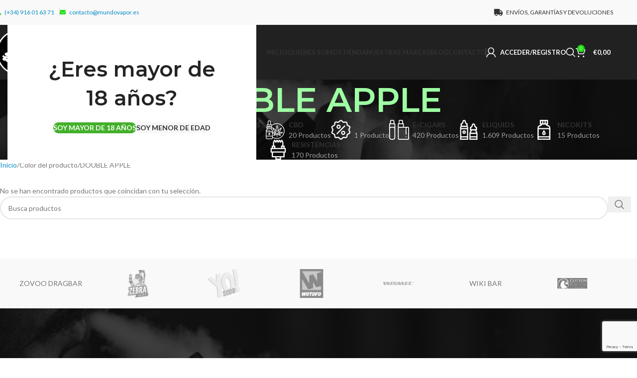

--- FILE ---
content_type: text/html; charset=UTF-8
request_url: https://www.mundovapor.es/color/double-apple/
body_size: 28299
content:
<!DOCTYPE html>
<html lang="es">
<head>
	<meta charset="UTF-8">
	<link rel="profile" href="https://gmpg.org/xfn/11">
	<link rel="pingback" href="https://www.mundovapor.es/xmlrpc.php">

	<meta name='robots' content='index, follow, max-image-preview:large, max-snippet:-1, max-video-preview:-1' />
	<style>img:is([sizes="auto" i], [sizes^="auto," i]) { contain-intrinsic-size: 3000px 1500px }</style>
	
	<!-- This site is optimized with the Yoast SEO plugin v25.2 - https://yoast.com/wordpress/plugins/seo/ -->
	<title>DOUBLE APPLE archivos - Mundo Vapor</title>
	<link rel="canonical" href="https://www.mundovapor.es/color/double-apple/" />
	<meta property="og:locale" content="es_ES" />
	<meta property="og:type" content="article" />
	<meta property="og:title" content="DOUBLE APPLE archivos - Mundo Vapor" />
	<meta property="og:url" content="https://www.mundovapor.es/color/double-apple/" />
	<meta property="og:site_name" content="Mundo Vapor" />
	<meta name="twitter:card" content="summary_large_image" />
	<script type="application/ld+json" class="yoast-schema-graph">{"@context":"https://schema.org","@graph":[{"@type":"CollectionPage","@id":"https://www.mundovapor.es/color/double-apple/","url":"https://www.mundovapor.es/color/double-apple/","name":"DOUBLE APPLE archivos - Mundo Vapor","isPartOf":{"@id":"https://www.mundovapor.es/#website"},"breadcrumb":{"@id":"https://www.mundovapor.es/color/double-apple/#breadcrumb"},"inLanguage":"es"},{"@type":"BreadcrumbList","@id":"https://www.mundovapor.es/color/double-apple/#breadcrumb","itemListElement":[{"@type":"ListItem","position":1,"name":"Portada","item":"https://www.mundovapor.es/"},{"@type":"ListItem","position":2,"name":"DOUBLE APPLE"}]},{"@type":"WebSite","@id":"https://www.mundovapor.es/#website","url":"https://www.mundovapor.es/","name":"Mundo Vapor","description":"Tu tienda de cigarrillos electrónicos y vapeo en Villalba","publisher":{"@id":"https://www.mundovapor.es/#organization"},"potentialAction":[{"@type":"SearchAction","target":{"@type":"EntryPoint","urlTemplate":"https://www.mundovapor.es/?s={search_term_string}"},"query-input":{"@type":"PropertyValueSpecification","valueRequired":true,"valueName":"search_term_string"}}],"inLanguage":"es"},{"@type":"Organization","@id":"https://www.mundovapor.es/#organization","name":"Mundo Vapor","url":"https://www.mundovapor.es/","logo":{"@type":"ImageObject","inLanguage":"es","@id":"https://www.mundovapor.es/#/schema/logo/image/","url":"https://www.mundovapor.es/wp-content/uploads/2020/11/logo-header.png","contentUrl":"https://www.mundovapor.es/wp-content/uploads/2020/11/logo-header.png","width":350,"height":144,"caption":"Mundo Vapor"},"image":{"@id":"https://www.mundovapor.es/#/schema/logo/image/"},"sameAs":["https://www.facebook.com/Mundo-Vapor-Villalba-165041414216818/","https://www.instagram.com/mundovaporvillalba/"]}]}</script>
	<!-- / Yoast SEO plugin. -->


<link rel='dns-prefetch' href='//www.mundovapor.es' />
<link rel='dns-prefetch' href='//fonts.googleapis.com' />
<link rel="alternate" type="application/rss+xml" title="Mundo Vapor &raquo; Feed" href="https://www.mundovapor.es/feed/" />
<link rel="alternate" type="application/rss+xml" title="Mundo Vapor &raquo; Feed de los comentarios" href="https://www.mundovapor.es/comments/feed/" />
<link rel="alternate" type="application/rss+xml" title="Mundo Vapor &raquo; DOUBLE APPLE Color Feed" href="https://www.mundovapor.es/color/double-apple/feed/" />
<link rel='stylesheet' id='woodmart-style-css' href='https://www.mundovapor.es/wp-content/themes/woodmart/css/parts/base.min.css?ver=8.1.2' type='text/css' media='all' />
<link rel='stylesheet' id='wd-widget-price-filter-css' href='https://www.mundovapor.es/wp-content/themes/woodmart/css/parts/woo-widget-price-filter.min.css?ver=8.1.2' type='text/css' media='all' />
<link rel='stylesheet' id='wp-block-library-css' href='https://www.mundovapor.es/wp-includes/css/dist/block-library/style.min.css?ver=6.8.3' type='text/css' media='all' />
<style id='safe-svg-svg-icon-style-inline-css' type='text/css'>
.safe-svg-cover{text-align:center}.safe-svg-cover .safe-svg-inside{display:inline-block;max-width:100%}.safe-svg-cover svg{height:100%;max-height:100%;max-width:100%;width:100%}

</style>
<style id='global-styles-inline-css' type='text/css'>
:root{--wp--preset--aspect-ratio--square: 1;--wp--preset--aspect-ratio--4-3: 4/3;--wp--preset--aspect-ratio--3-4: 3/4;--wp--preset--aspect-ratio--3-2: 3/2;--wp--preset--aspect-ratio--2-3: 2/3;--wp--preset--aspect-ratio--16-9: 16/9;--wp--preset--aspect-ratio--9-16: 9/16;--wp--preset--color--black: #000000;--wp--preset--color--cyan-bluish-gray: #abb8c3;--wp--preset--color--white: #ffffff;--wp--preset--color--pale-pink: #f78da7;--wp--preset--color--vivid-red: #cf2e2e;--wp--preset--color--luminous-vivid-orange: #ff6900;--wp--preset--color--luminous-vivid-amber: #fcb900;--wp--preset--color--light-green-cyan: #7bdcb5;--wp--preset--color--vivid-green-cyan: #00d084;--wp--preset--color--pale-cyan-blue: #8ed1fc;--wp--preset--color--vivid-cyan-blue: #0693e3;--wp--preset--color--vivid-purple: #9b51e0;--wp--preset--gradient--vivid-cyan-blue-to-vivid-purple: linear-gradient(135deg,rgba(6,147,227,1) 0%,rgb(155,81,224) 100%);--wp--preset--gradient--light-green-cyan-to-vivid-green-cyan: linear-gradient(135deg,rgb(122,220,180) 0%,rgb(0,208,130) 100%);--wp--preset--gradient--luminous-vivid-amber-to-luminous-vivid-orange: linear-gradient(135deg,rgba(252,185,0,1) 0%,rgba(255,105,0,1) 100%);--wp--preset--gradient--luminous-vivid-orange-to-vivid-red: linear-gradient(135deg,rgba(255,105,0,1) 0%,rgb(207,46,46) 100%);--wp--preset--gradient--very-light-gray-to-cyan-bluish-gray: linear-gradient(135deg,rgb(238,238,238) 0%,rgb(169,184,195) 100%);--wp--preset--gradient--cool-to-warm-spectrum: linear-gradient(135deg,rgb(74,234,220) 0%,rgb(151,120,209) 20%,rgb(207,42,186) 40%,rgb(238,44,130) 60%,rgb(251,105,98) 80%,rgb(254,248,76) 100%);--wp--preset--gradient--blush-light-purple: linear-gradient(135deg,rgb(255,206,236) 0%,rgb(152,150,240) 100%);--wp--preset--gradient--blush-bordeaux: linear-gradient(135deg,rgb(254,205,165) 0%,rgb(254,45,45) 50%,rgb(107,0,62) 100%);--wp--preset--gradient--luminous-dusk: linear-gradient(135deg,rgb(255,203,112) 0%,rgb(199,81,192) 50%,rgb(65,88,208) 100%);--wp--preset--gradient--pale-ocean: linear-gradient(135deg,rgb(255,245,203) 0%,rgb(182,227,212) 50%,rgb(51,167,181) 100%);--wp--preset--gradient--electric-grass: linear-gradient(135deg,rgb(202,248,128) 0%,rgb(113,206,126) 100%);--wp--preset--gradient--midnight: linear-gradient(135deg,rgb(2,3,129) 0%,rgb(40,116,252) 100%);--wp--preset--font-size--small: 13px;--wp--preset--font-size--medium: 20px;--wp--preset--font-size--large: 36px;--wp--preset--font-size--x-large: 42px;--wp--preset--spacing--20: 0.44rem;--wp--preset--spacing--30: 0.67rem;--wp--preset--spacing--40: 1rem;--wp--preset--spacing--50: 1.5rem;--wp--preset--spacing--60: 2.25rem;--wp--preset--spacing--70: 3.38rem;--wp--preset--spacing--80: 5.06rem;--wp--preset--shadow--natural: 6px 6px 9px rgba(0, 0, 0, 0.2);--wp--preset--shadow--deep: 12px 12px 50px rgba(0, 0, 0, 0.4);--wp--preset--shadow--sharp: 6px 6px 0px rgba(0, 0, 0, 0.2);--wp--preset--shadow--outlined: 6px 6px 0px -3px rgba(255, 255, 255, 1), 6px 6px rgba(0, 0, 0, 1);--wp--preset--shadow--crisp: 6px 6px 0px rgba(0, 0, 0, 1);}:where(body) { margin: 0; }.wp-site-blocks > .alignleft { float: left; margin-right: 2em; }.wp-site-blocks > .alignright { float: right; margin-left: 2em; }.wp-site-blocks > .aligncenter { justify-content: center; margin-left: auto; margin-right: auto; }:where(.is-layout-flex){gap: 0.5em;}:where(.is-layout-grid){gap: 0.5em;}.is-layout-flow > .alignleft{float: left;margin-inline-start: 0;margin-inline-end: 2em;}.is-layout-flow > .alignright{float: right;margin-inline-start: 2em;margin-inline-end: 0;}.is-layout-flow > .aligncenter{margin-left: auto !important;margin-right: auto !important;}.is-layout-constrained > .alignleft{float: left;margin-inline-start: 0;margin-inline-end: 2em;}.is-layout-constrained > .alignright{float: right;margin-inline-start: 2em;margin-inline-end: 0;}.is-layout-constrained > .aligncenter{margin-left: auto !important;margin-right: auto !important;}.is-layout-constrained > :where(:not(.alignleft):not(.alignright):not(.alignfull)){margin-left: auto !important;margin-right: auto !important;}body .is-layout-flex{display: flex;}.is-layout-flex{flex-wrap: wrap;align-items: center;}.is-layout-flex > :is(*, div){margin: 0;}body .is-layout-grid{display: grid;}.is-layout-grid > :is(*, div){margin: 0;}body{padding-top: 0px;padding-right: 0px;padding-bottom: 0px;padding-left: 0px;}a:where(:not(.wp-element-button)){text-decoration: none;}:root :where(.wp-element-button, .wp-block-button__link){background-color: #32373c;border-width: 0;color: #fff;font-family: inherit;font-size: inherit;line-height: inherit;padding: calc(0.667em + 2px) calc(1.333em + 2px);text-decoration: none;}.has-black-color{color: var(--wp--preset--color--black) !important;}.has-cyan-bluish-gray-color{color: var(--wp--preset--color--cyan-bluish-gray) !important;}.has-white-color{color: var(--wp--preset--color--white) !important;}.has-pale-pink-color{color: var(--wp--preset--color--pale-pink) !important;}.has-vivid-red-color{color: var(--wp--preset--color--vivid-red) !important;}.has-luminous-vivid-orange-color{color: var(--wp--preset--color--luminous-vivid-orange) !important;}.has-luminous-vivid-amber-color{color: var(--wp--preset--color--luminous-vivid-amber) !important;}.has-light-green-cyan-color{color: var(--wp--preset--color--light-green-cyan) !important;}.has-vivid-green-cyan-color{color: var(--wp--preset--color--vivid-green-cyan) !important;}.has-pale-cyan-blue-color{color: var(--wp--preset--color--pale-cyan-blue) !important;}.has-vivid-cyan-blue-color{color: var(--wp--preset--color--vivid-cyan-blue) !important;}.has-vivid-purple-color{color: var(--wp--preset--color--vivid-purple) !important;}.has-black-background-color{background-color: var(--wp--preset--color--black) !important;}.has-cyan-bluish-gray-background-color{background-color: var(--wp--preset--color--cyan-bluish-gray) !important;}.has-white-background-color{background-color: var(--wp--preset--color--white) !important;}.has-pale-pink-background-color{background-color: var(--wp--preset--color--pale-pink) !important;}.has-vivid-red-background-color{background-color: var(--wp--preset--color--vivid-red) !important;}.has-luminous-vivid-orange-background-color{background-color: var(--wp--preset--color--luminous-vivid-orange) !important;}.has-luminous-vivid-amber-background-color{background-color: var(--wp--preset--color--luminous-vivid-amber) !important;}.has-light-green-cyan-background-color{background-color: var(--wp--preset--color--light-green-cyan) !important;}.has-vivid-green-cyan-background-color{background-color: var(--wp--preset--color--vivid-green-cyan) !important;}.has-pale-cyan-blue-background-color{background-color: var(--wp--preset--color--pale-cyan-blue) !important;}.has-vivid-cyan-blue-background-color{background-color: var(--wp--preset--color--vivid-cyan-blue) !important;}.has-vivid-purple-background-color{background-color: var(--wp--preset--color--vivid-purple) !important;}.has-black-border-color{border-color: var(--wp--preset--color--black) !important;}.has-cyan-bluish-gray-border-color{border-color: var(--wp--preset--color--cyan-bluish-gray) !important;}.has-white-border-color{border-color: var(--wp--preset--color--white) !important;}.has-pale-pink-border-color{border-color: var(--wp--preset--color--pale-pink) !important;}.has-vivid-red-border-color{border-color: var(--wp--preset--color--vivid-red) !important;}.has-luminous-vivid-orange-border-color{border-color: var(--wp--preset--color--luminous-vivid-orange) !important;}.has-luminous-vivid-amber-border-color{border-color: var(--wp--preset--color--luminous-vivid-amber) !important;}.has-light-green-cyan-border-color{border-color: var(--wp--preset--color--light-green-cyan) !important;}.has-vivid-green-cyan-border-color{border-color: var(--wp--preset--color--vivid-green-cyan) !important;}.has-pale-cyan-blue-border-color{border-color: var(--wp--preset--color--pale-cyan-blue) !important;}.has-vivid-cyan-blue-border-color{border-color: var(--wp--preset--color--vivid-cyan-blue) !important;}.has-vivid-purple-border-color{border-color: var(--wp--preset--color--vivid-purple) !important;}.has-vivid-cyan-blue-to-vivid-purple-gradient-background{background: var(--wp--preset--gradient--vivid-cyan-blue-to-vivid-purple) !important;}.has-light-green-cyan-to-vivid-green-cyan-gradient-background{background: var(--wp--preset--gradient--light-green-cyan-to-vivid-green-cyan) !important;}.has-luminous-vivid-amber-to-luminous-vivid-orange-gradient-background{background: var(--wp--preset--gradient--luminous-vivid-amber-to-luminous-vivid-orange) !important;}.has-luminous-vivid-orange-to-vivid-red-gradient-background{background: var(--wp--preset--gradient--luminous-vivid-orange-to-vivid-red) !important;}.has-very-light-gray-to-cyan-bluish-gray-gradient-background{background: var(--wp--preset--gradient--very-light-gray-to-cyan-bluish-gray) !important;}.has-cool-to-warm-spectrum-gradient-background{background: var(--wp--preset--gradient--cool-to-warm-spectrum) !important;}.has-blush-light-purple-gradient-background{background: var(--wp--preset--gradient--blush-light-purple) !important;}.has-blush-bordeaux-gradient-background{background: var(--wp--preset--gradient--blush-bordeaux) !important;}.has-luminous-dusk-gradient-background{background: var(--wp--preset--gradient--luminous-dusk) !important;}.has-pale-ocean-gradient-background{background: var(--wp--preset--gradient--pale-ocean) !important;}.has-electric-grass-gradient-background{background: var(--wp--preset--gradient--electric-grass) !important;}.has-midnight-gradient-background{background: var(--wp--preset--gradient--midnight) !important;}.has-small-font-size{font-size: var(--wp--preset--font-size--small) !important;}.has-medium-font-size{font-size: var(--wp--preset--font-size--medium) !important;}.has-large-font-size{font-size: var(--wp--preset--font-size--large) !important;}.has-x-large-font-size{font-size: var(--wp--preset--font-size--x-large) !important;}
:where(.wp-block-post-template.is-layout-flex){gap: 1.25em;}:where(.wp-block-post-template.is-layout-grid){gap: 1.25em;}
:where(.wp-block-columns.is-layout-flex){gap: 2em;}:where(.wp-block-columns.is-layout-grid){gap: 2em;}
:root :where(.wp-block-pullquote){font-size: 1.5em;line-height: 1.6;}
</style>
<style id='woocommerce-inline-inline-css' type='text/css'>
.woocommerce form .form-row .required { visibility: visible; }
</style>
<link rel='stylesheet' id='js_composer_front-css' href='https://www.mundovapor.es/wp-content/plugins/js_composer/assets/css/js_composer.min.css?ver=8.4.1' type='text/css' media='all' />
<link rel='stylesheet' id='wd-helpers-wpb-elem-css' href='https://www.mundovapor.es/wp-content/themes/woodmart/css/parts/helpers-wpb-elem.min.css?ver=8.1.2' type='text/css' media='all' />
<link rel='stylesheet' id='wd-revolution-slider-css' href='https://www.mundovapor.es/wp-content/themes/woodmart/css/parts/int-rev-slider.min.css?ver=8.1.2' type='text/css' media='all' />
<link rel='stylesheet' id='wd-wpbakery-base-css' href='https://www.mundovapor.es/wp-content/themes/woodmart/css/parts/int-wpb-base.min.css?ver=8.1.2' type='text/css' media='all' />
<link rel='stylesheet' id='wd-wpbakery-base-deprecated-css' href='https://www.mundovapor.es/wp-content/themes/woodmart/css/parts/int-wpb-base-deprecated.min.css?ver=8.1.2' type='text/css' media='all' />
<link rel='stylesheet' id='wd-notices-fixed-css' href='https://www.mundovapor.es/wp-content/themes/woodmart/css/parts/woo-opt-sticky-notices-old.min.css?ver=8.1.2' type='text/css' media='all' />
<link rel='stylesheet' id='wd-woocommerce-base-css' href='https://www.mundovapor.es/wp-content/themes/woodmart/css/parts/woocommerce-base.min.css?ver=8.1.2' type='text/css' media='all' />
<link rel='stylesheet' id='wd-mod-star-rating-css' href='https://www.mundovapor.es/wp-content/themes/woodmart/css/parts/mod-star-rating.min.css?ver=8.1.2' type='text/css' media='all' />
<link rel='stylesheet' id='wd-woocommerce-block-notices-css' href='https://www.mundovapor.es/wp-content/themes/woodmart/css/parts/woo-mod-block-notices.min.css?ver=8.1.2' type='text/css' media='all' />
<link rel='stylesheet' id='wd-widget-active-filters-css' href='https://www.mundovapor.es/wp-content/themes/woodmart/css/parts/woo-widget-active-filters.min.css?ver=8.1.2' type='text/css' media='all' />
<link rel='stylesheet' id='wd-woo-shop-predefined-css' href='https://www.mundovapor.es/wp-content/themes/woodmart/css/parts/woo-shop-predefined.min.css?ver=8.1.2' type='text/css' media='all' />
<link rel='stylesheet' id='wd-shop-title-categories-css' href='https://www.mundovapor.es/wp-content/themes/woodmart/css/parts/woo-categories-loop-nav.min.css?ver=8.1.2' type='text/css' media='all' />
<link rel='stylesheet' id='wd-woo-categories-loop-nav-mobile-accordion-css' href='https://www.mundovapor.es/wp-content/themes/woodmart/css/parts/woo-categories-loop-nav-mobile-accordion.min.css?ver=8.1.2' type='text/css' media='all' />
<link rel='stylesheet' id='wd-woo-shop-el-products-per-page-css' href='https://www.mundovapor.es/wp-content/themes/woodmart/css/parts/woo-shop-el-products-per-page.min.css?ver=8.1.2' type='text/css' media='all' />
<link rel='stylesheet' id='wd-woo-shop-page-title-css' href='https://www.mundovapor.es/wp-content/themes/woodmart/css/parts/woo-shop-page-title.min.css?ver=8.1.2' type='text/css' media='all' />
<link rel='stylesheet' id='wd-woo-mod-shop-loop-head-css' href='https://www.mundovapor.es/wp-content/themes/woodmart/css/parts/woo-mod-shop-loop-head.min.css?ver=8.1.2' type='text/css' media='all' />
<link rel='stylesheet' id='wd-woo-shop-el-products-view-css' href='https://www.mundovapor.es/wp-content/themes/woodmart/css/parts/woo-shop-el-products-view.min.css?ver=8.1.2' type='text/css' media='all' />
<link rel='stylesheet' id='wd-wp-blocks-css' href='https://www.mundovapor.es/wp-content/themes/woodmart/css/parts/wp-blocks.min.css?ver=8.1.2' type='text/css' media='all' />
<link rel='stylesheet' id='child-style-css' href='https://www.mundovapor.es/wp-content/themes/woodmart-child/style.css?ver=8.1.2' type='text/css' media='all' />
<link rel='stylesheet' id='wd-header-base-css' href='https://www.mundovapor.es/wp-content/themes/woodmart/css/parts/header-base.min.css?ver=8.1.2' type='text/css' media='all' />
<link rel='stylesheet' id='wd-mod-tools-css' href='https://www.mundovapor.es/wp-content/themes/woodmart/css/parts/mod-tools.min.css?ver=8.1.2' type='text/css' media='all' />
<link rel='stylesheet' id='wd-header-elements-base-css' href='https://www.mundovapor.es/wp-content/themes/woodmart/css/parts/header-el-base.min.css?ver=8.1.2' type='text/css' media='all' />
<link rel='stylesheet' id='wd-woo-mod-login-form-css' href='https://www.mundovapor.es/wp-content/themes/woodmart/css/parts/woo-mod-login-form.min.css?ver=8.1.2' type='text/css' media='all' />
<link rel='stylesheet' id='wd-header-my-account-css' href='https://www.mundovapor.es/wp-content/themes/woodmart/css/parts/header-el-my-account.min.css?ver=8.1.2' type='text/css' media='all' />
<link rel='stylesheet' id='wd-header-search-css' href='https://www.mundovapor.es/wp-content/themes/woodmart/css/parts/header-el-search.min.css?ver=8.1.2' type='text/css' media='all' />
<link rel='stylesheet' id='wd-header-cart-side-css' href='https://www.mundovapor.es/wp-content/themes/woodmart/css/parts/header-el-cart-side.min.css?ver=8.1.2' type='text/css' media='all' />
<link rel='stylesheet' id='wd-woo-mod-quantity-css' href='https://www.mundovapor.es/wp-content/themes/woodmart/css/parts/woo-mod-quantity.min.css?ver=8.1.2' type='text/css' media='all' />
<link rel='stylesheet' id='wd-header-cart-css' href='https://www.mundovapor.es/wp-content/themes/woodmart/css/parts/header-el-cart.min.css?ver=8.1.2' type='text/css' media='all' />
<link rel='stylesheet' id='wd-widget-shopping-cart-css' href='https://www.mundovapor.es/wp-content/themes/woodmart/css/parts/woo-widget-shopping-cart.min.css?ver=8.1.2' type='text/css' media='all' />
<link rel='stylesheet' id='wd-widget-product-list-css' href='https://www.mundovapor.es/wp-content/themes/woodmart/css/parts/woo-widget-product-list.min.css?ver=8.1.2' type='text/css' media='all' />
<link rel='stylesheet' id='wd-header-mobile-nav-dropdown-css' href='https://www.mundovapor.es/wp-content/themes/woodmart/css/parts/header-el-mobile-nav-dropdown.min.css?ver=8.1.2' type='text/css' media='all' />
<link rel='stylesheet' id='wd-page-title-css' href='https://www.mundovapor.es/wp-content/themes/woodmart/css/parts/page-title.min.css?ver=8.1.2' type='text/css' media='all' />
<link rel='stylesheet' id='wd-shop-filter-area-css' href='https://www.mundovapor.es/wp-content/themes/woodmart/css/parts/woo-shop-el-filters-area.min.css?ver=8.1.2' type='text/css' media='all' />
<link rel='stylesheet' id='wd-wd-search-results-css' href='https://www.mundovapor.es/wp-content/themes/woodmart/css/parts/wd-search-results.min.css?ver=8.1.2' type='text/css' media='all' />
<link rel='stylesheet' id='wd-wd-search-form-css' href='https://www.mundovapor.es/wp-content/themes/woodmart/css/parts/wd-search-form.min.css?ver=8.1.2' type='text/css' media='all' />
<link rel='stylesheet' id='wd-widget-collapse-css' href='https://www.mundovapor.es/wp-content/themes/woodmart/css/parts/opt-widget-collapse.min.css?ver=8.1.2' type='text/css' media='all' />
<link rel='stylesheet' id='wd-footer-base-css' href='https://www.mundovapor.es/wp-content/themes/woodmart/css/parts/footer-base.min.css?ver=8.1.2' type='text/css' media='all' />
<link rel='stylesheet' id='wd-swiper-css' href='https://www.mundovapor.es/wp-content/themes/woodmart/css/parts/lib-swiper.min.css?ver=8.1.2' type='text/css' media='all' />
<link rel='stylesheet' id='wd-brands-css' href='https://www.mundovapor.es/wp-content/themes/woodmart/css/parts/el-brand.min.css?ver=8.1.2' type='text/css' media='all' />
<link rel='stylesheet' id='wd-mod-animations-keyframes-css' href='https://www.mundovapor.es/wp-content/themes/woodmart/css/parts/int-wbp-el-animations.min.css?ver=8.1.2' type='text/css' media='all' />
<link rel='stylesheet' id='wd-section-title-css' href='https://www.mundovapor.es/wp-content/themes/woodmart/css/parts/el-section-title.min.css?ver=8.1.2' type='text/css' media='all' />
<link rel='stylesheet' id='wd-mod-highlighted-text-css' href='https://www.mundovapor.es/wp-content/themes/woodmart/css/parts/mod-highlighted-text.min.css?ver=8.1.2' type='text/css' media='all' />
<link rel='stylesheet' id='wd-scroll-top-css' href='https://www.mundovapor.es/wp-content/themes/woodmart/css/parts/opt-scrolltotop.min.css?ver=8.1.2' type='text/css' media='all' />
<link rel='stylesheet' id='wd-header-search-fullscreen-css' href='https://www.mundovapor.es/wp-content/themes/woodmart/css/parts/header-el-search-fullscreen-general.min.css?ver=8.1.2' type='text/css' media='all' />
<link rel='stylesheet' id='wd-header-search-fullscreen-1-css' href='https://www.mundovapor.es/wp-content/themes/woodmart/css/parts/header-el-search-fullscreen-1.min.css?ver=8.1.2' type='text/css' media='all' />
<link rel='stylesheet' id='wd-header-my-account-sidebar-css' href='https://www.mundovapor.es/wp-content/themes/woodmart/css/parts/header-el-my-account-sidebar.min.css?ver=8.1.2' type='text/css' media='all' />
<link rel='stylesheet' id='wd-mfp-popup-css' href='https://www.mundovapor.es/wp-content/themes/woodmart/css/parts/lib-magnific-popup.min.css?ver=8.1.2' type='text/css' media='all' />
<link rel='stylesheet' id='wd-cookies-popup-css' href='https://www.mundovapor.es/wp-content/themes/woodmart/css/parts/opt-cookies.min.css?ver=8.1.2' type='text/css' media='all' />
<link rel='stylesheet' id='wd-age-verify-css' href='https://www.mundovapor.es/wp-content/themes/woodmart/css/parts/opt-age-verify.min.css?ver=8.1.2' type='text/css' media='all' />
<link rel='stylesheet' id='xts-google-fonts-css' href='https://fonts.googleapis.com/css?family=Lato%3A400%2C700%7CMontserrat%3A400%2C600&#038;ver=8.1.2' type='text/css' media='all' />
<script type="text/javascript" src="https://www.mundovapor.es/wp-includes/js/jquery/jquery.min.js?ver=3.7.1" id="jquery-core-js"></script>
<script type="text/javascript" src="https://www.mundovapor.es/wp-includes/js/jquery/jquery-migrate.min.js?ver=3.4.1" id="jquery-migrate-js"></script>
<script type="text/javascript" src="https://www.mundovapor.es/wp-content/plugins/woocommerce/assets/js/jquery-blockui/jquery.blockUI.min.js?ver=2.7.0-wc.9.8.6" id="jquery-blockui-js" data-wp-strategy="defer"></script>
<script type="text/javascript" id="wc-add-to-cart-js-extra">
/* <![CDATA[ */
var wc_add_to_cart_params = {"ajax_url":"\/wp-admin\/admin-ajax.php","wc_ajax_url":"\/?wc-ajax=%%endpoint%%","i18n_view_cart":"Ver carrito","cart_url":"https:\/\/www.mundovapor.es\/carrito\/","is_cart":"","cart_redirect_after_add":"no"};
/* ]]> */
</script>
<script type="text/javascript" src="https://www.mundovapor.es/wp-content/plugins/woocommerce/assets/js/frontend/add-to-cart.min.js?ver=9.8.6" id="wc-add-to-cart-js" data-wp-strategy="defer"></script>
<script type="text/javascript" src="https://www.mundovapor.es/wp-content/plugins/woocommerce/assets/js/js-cookie/js.cookie.min.js?ver=2.1.4-wc.9.8.6" id="js-cookie-js" defer="defer" data-wp-strategy="defer"></script>
<script type="text/javascript" id="woocommerce-js-extra">
/* <![CDATA[ */
var woocommerce_params = {"ajax_url":"\/wp-admin\/admin-ajax.php","wc_ajax_url":"\/?wc-ajax=%%endpoint%%","i18n_password_show":"Mostrar contrase\u00f1a","i18n_password_hide":"Ocultar contrase\u00f1a"};
/* ]]> */
</script>
<script type="text/javascript" src="https://www.mundovapor.es/wp-content/plugins/woocommerce/assets/js/frontend/woocommerce.min.js?ver=9.8.6" id="woocommerce-js" defer="defer" data-wp-strategy="defer"></script>
<script type="text/javascript" src="https://www.mundovapor.es/wp-content/plugins/js_composer/assets/js/vendors/woocommerce-add-to-cart.js?ver=8.4.1" id="vc_woocommerce-add-to-cart-js-js"></script>
<script type="text/javascript" src="https://www.mundovapor.es/wp-content/themes/woodmart/js/libs/device.min.js?ver=8.1.2" id="wd-device-library-js"></script>
<script type="text/javascript" src="https://www.mundovapor.es/wp-content/themes/woodmart/js/scripts/global/scrollBar.min.js?ver=8.1.2" id="wd-scrollbar-js"></script>
<script></script><link rel="https://api.w.org/" href="https://www.mundovapor.es/wp-json/" /><link rel="EditURI" type="application/rsd+xml" title="RSD" href="https://www.mundovapor.es/xmlrpc.php?rsd" />
<meta name="generator" content="WordPress 6.8.3" />
<meta name="generator" content="WooCommerce 9.8.6" />
    <!-- Global site tag (gtag.js) - Google Analytics -->
    <script async src="https://www.googletagmanager.com/gtag/js?id=G-RF7NW0R5XT"></script>
    <script>
        window.dataLayer = window.dataLayer || [];
        function gtag(){dataLayer.push(arguments);}
        gtag('js', new Date());

        gtag('config', 'G-RF7NW0R5XT');
    </script>
    <!--Start of Tawk.to Script-->
    <script type="text/javascript">
        var Tawk_API=Tawk_API||{}, Tawk_LoadStart=new Date();
        (function(){
            var s1=document.createElement("script"),s0=document.getElementsByTagName("script")[0];
            s1.async=true;
            s1.src='https://embed.tawk.to/5faffcb60863900e88c8accf/default';
            s1.charset='UTF-8';
            s1.setAttribute('crossorigin','*');
            s0.parentNode.insertBefore(s1,s0);
        })();
    </script>
    <!--End of Tawk.to Script-->

<meta name="theme-color" content="#0fdb1c">					<meta name="viewport" content="width=device-width, initial-scale=1.0, maximum-scale=1.0, user-scalable=no">
										<noscript><style>.woocommerce-product-gallery{ opacity: 1 !important; }</style></noscript>
	<meta name="generator" content="Powered by WPBakery Page Builder - drag and drop page builder for WordPress."/>
<meta name="generator" content="Powered by Slider Revolution 6.7.34 - responsive, Mobile-Friendly Slider Plugin for WordPress with comfortable drag and drop interface." />
<link rel="icon" href="https://www.mundovapor.es/wp-content/uploads/2025/01/cropped-Favicon_Mundo_Vapor_2-32x32.png" sizes="32x32" />
<link rel="icon" href="https://www.mundovapor.es/wp-content/uploads/2025/01/cropped-Favicon_Mundo_Vapor_2-192x192.png" sizes="192x192" />
<link rel="apple-touch-icon" href="https://www.mundovapor.es/wp-content/uploads/2025/01/cropped-Favicon_Mundo_Vapor_2-180x180.png" />
<meta name="msapplication-TileImage" content="https://www.mundovapor.es/wp-content/uploads/2025/01/cropped-Favicon_Mundo_Vapor_2-270x270.png" />
<script>function setREVStartSize(e){
			//window.requestAnimationFrame(function() {
				window.RSIW = window.RSIW===undefined ? window.innerWidth : window.RSIW;
				window.RSIH = window.RSIH===undefined ? window.innerHeight : window.RSIH;
				try {
					var pw = document.getElementById(e.c).parentNode.offsetWidth,
						newh;
					pw = pw===0 || isNaN(pw) || (e.l=="fullwidth" || e.layout=="fullwidth") ? window.RSIW : pw;
					e.tabw = e.tabw===undefined ? 0 : parseInt(e.tabw);
					e.thumbw = e.thumbw===undefined ? 0 : parseInt(e.thumbw);
					e.tabh = e.tabh===undefined ? 0 : parseInt(e.tabh);
					e.thumbh = e.thumbh===undefined ? 0 : parseInt(e.thumbh);
					e.tabhide = e.tabhide===undefined ? 0 : parseInt(e.tabhide);
					e.thumbhide = e.thumbhide===undefined ? 0 : parseInt(e.thumbhide);
					e.mh = e.mh===undefined || e.mh=="" || e.mh==="auto" ? 0 : parseInt(e.mh,0);
					if(e.layout==="fullscreen" || e.l==="fullscreen")
						newh = Math.max(e.mh,window.RSIH);
					else{
						e.gw = Array.isArray(e.gw) ? e.gw : [e.gw];
						for (var i in e.rl) if (e.gw[i]===undefined || e.gw[i]===0) e.gw[i] = e.gw[i-1];
						e.gh = e.el===undefined || e.el==="" || (Array.isArray(e.el) && e.el.length==0)? e.gh : e.el;
						e.gh = Array.isArray(e.gh) ? e.gh : [e.gh];
						for (var i in e.rl) if (e.gh[i]===undefined || e.gh[i]===0) e.gh[i] = e.gh[i-1];
											
						var nl = new Array(e.rl.length),
							ix = 0,
							sl;
						e.tabw = e.tabhide>=pw ? 0 : e.tabw;
						e.thumbw = e.thumbhide>=pw ? 0 : e.thumbw;
						e.tabh = e.tabhide>=pw ? 0 : e.tabh;
						e.thumbh = e.thumbhide>=pw ? 0 : e.thumbh;
						for (var i in e.rl) nl[i] = e.rl[i]<window.RSIW ? 0 : e.rl[i];
						sl = nl[0];
						for (var i in nl) if (sl>nl[i] && nl[i]>0) { sl = nl[i]; ix=i;}
						var m = pw>(e.gw[ix]+e.tabw+e.thumbw) ? 1 : (pw-(e.tabw+e.thumbw)) / (e.gw[ix]);
						newh =  (e.gh[ix] * m) + (e.tabh + e.thumbh);
					}
					var el = document.getElementById(e.c);
					if (el!==null && el) el.style.height = newh+"px";
					el = document.getElementById(e.c+"_wrapper");
					if (el!==null && el) {
						el.style.height = newh+"px";
						el.style.display = "block";
					}
				} catch(e){
					console.log("Failure at Presize of Slider:" + e)
				}
			//});
		  };</script>
<style>
		
		</style><noscript><style> .wpb_animate_when_almost_visible { opacity: 1; }</style></noscript>			<style id="wd-style-header_257471-css" data-type="wd-style-header_257471">
				:root{
	--wd-top-bar-h: 50px;
	--wd-top-bar-sm-h: 40px;
	--wd-top-bar-sticky-h: .00001px;
	--wd-top-bar-brd-w: .00001px;

	--wd-header-general-h: 110px;
	--wd-header-general-sm-h: 60px;
	--wd-header-general-sticky-h: 60px;
	--wd-header-general-brd-w: .00001px;

	--wd-header-bottom-h: .00001px;
	--wd-header-bottom-sm-h: .00001px;
	--wd-header-bottom-sticky-h: .00001px;
	--wd-header-bottom-brd-w: .00001px;

	--wd-header-clone-h: .00001px;

	--wd-header-brd-w: calc(var(--wd-top-bar-brd-w) + var(--wd-header-general-brd-w) + var(--wd-header-bottom-brd-w));
	--wd-header-h: calc(var(--wd-top-bar-h) + var(--wd-header-general-h) + var(--wd-header-bottom-h) + var(--wd-header-brd-w));
	--wd-header-sticky-h: calc(var(--wd-top-bar-sticky-h) + var(--wd-header-general-sticky-h) + var(--wd-header-bottom-sticky-h) + var(--wd-header-clone-h) + var(--wd-header-brd-w));
	--wd-header-sm-h: calc(var(--wd-top-bar-sm-h) + var(--wd-header-general-sm-h) + var(--wd-header-bottom-sm-h) + var(--wd-header-brd-w));
}

.whb-top-bar .wd-dropdown {
	margin-top: 5px;
}

.whb-top-bar .wd-dropdown:after {
	height: 15px;
}


.whb-sticked .whb-general-header .wd-dropdown:not(.sub-sub-menu) {
	margin-top: 10px;
}

.whb-sticked .whb-general-header .wd-dropdown:not(.sub-sub-menu):after {
	height: 20px;
}






		.whb-top-bar-inner { border-color: rgba(74, 74, 74, 1);border-bottom-width: 0px;border-bottom-style: solid; }
.whb-top-bar {
	background-color: rgba(249, 249, 249, 1);
}

.whb-k2gwx7lp4ciccfrofq3b form.searchform {
	--wd-form-height: 46px;
}.whb-general-header-inner { border-color: rgba(227, 227, 227, 1);border-bottom-width: 0px;border-bottom-style: solid; }			</style>
						<style id="wd-style-theme_settings_default-css" data-type="wd-style-theme_settings_default">
				@font-face {
	font-weight: normal;
	font-style: normal;
	font-family: "woodmart-font";
	src: url("//www.mundovapor.es/wp-content/themes/woodmart/fonts/woodmart-font-1-400.woff2?v=8.1.2") format("woff2");
}

@font-face {
	font-family: "star";
	font-weight: 400;
	font-style: normal;
	src: url("//www.mundovapor.es/wp-content/plugins/woocommerce/assets/fonts/star.eot?#iefix") format("embedded-opentype"), url("//www.mundovapor.es/wp-content/plugins/woocommerce/assets/fonts/star.woff") format("woff"), url("//www.mundovapor.es/wp-content/plugins/woocommerce/assets/fonts/star.ttf") format("truetype"), url("//www.mundovapor.es/wp-content/plugins/woocommerce/assets/fonts/star.svg#star") format("svg");
}

@font-face {
	font-family: "WooCommerce";
	font-weight: 400;
	font-style: normal;
	src: url("//www.mundovapor.es/wp-content/plugins/woocommerce/assets/fonts/WooCommerce.eot?#iefix") format("embedded-opentype"), url("//www.mundovapor.es/wp-content/plugins/woocommerce/assets/fonts/WooCommerce.woff") format("woff"), url("//www.mundovapor.es/wp-content/plugins/woocommerce/assets/fonts/WooCommerce.ttf") format("truetype"), url("//www.mundovapor.es/wp-content/plugins/woocommerce/assets/fonts/WooCommerce.svg#WooCommerce") format("svg");
}

:root {
	--wd-text-font: "Lato", Arial, Helvetica, sans-serif;
	--wd-text-font-weight: 400;
	--wd-text-color: #767676;
	--wd-text-font-size: 14px;
	--wd-title-font: "Montserrat", Arial, Helvetica, sans-serif;
	--wd-title-font-weight: 600;
	--wd-title-color: #242424;
	--wd-entities-title-font: "Montserrat", Arial, Helvetica, sans-serif;
	--wd-entities-title-font-weight: 600;
	--wd-entities-title-color: #333333;
	--wd-entities-title-color-hover: rgb(51 51 51 / 65%);
	--wd-alternative-font: "Lato", Arial, Helvetica, sans-serif;
	--wd-widget-title-font: "Montserrat", Arial, Helvetica, sans-serif;
	--wd-widget-title-font-weight: 600;
	--wd-widget-title-transform: uppercase;
	--wd-widget-title-color: #333;
	--wd-widget-title-font-size: 16px;
	--wd-header-el-font: "Lato", Arial, Helvetica, sans-serif;
	--wd-header-el-font-weight: 700;
	--wd-header-el-transform: uppercase;
	--wd-header-el-font-size: 13px;
	--wd-primary-color: #1bdd0d;
	--wd-alternative-color: #fbbc34;
	--wd-link-color: #008ac6;
	--wd-link-color-hover: rgba(0,138,198,0.52);
	--btn-default-bgcolor: #f7f7f7;
	--btn-default-bgcolor-hover: #efefef;
	--btn-accented-bgcolor: #43B02A;
	--btn-accented-bgcolor-hover: #40A02F;
	--wd-form-brd-width: 2px;
	--notices-success-bg: #459647;
	--notices-success-color: #fff;
	--notices-warning-bg: #E0B252;
	--notices-warning-color: #fff;
}
.wd-popup.wd-age-verify {
	--wd-popup-width: 500px;
}
.wd-popup.wd-promo-popup {
	background-color: #111111;
	background-image: none;
	background-repeat: no-repeat;
	background-size: contain;
	background-position: left center;
	--wd-popup-width: 800px;
}
.woodmart-woocommerce-layered-nav .wd-scroll-content {
	max-height: 280px;
}
.wd-page-title {
	background-color: #0a0a0a;
	background-image: url(https://www.mundovapor.es/wp-content/uploads/2020/11/footer-bg.png);
	background-size: cover;
	background-position: center center;
}
.wd-footer {
	background-color: #ffffff;
	background-image: none;
}
.wd-popup.popup-quick-view {
	--wd-popup-width: 920px;
}
:root{
--wd-container-w: 1222px;
--wd-form-brd-radius: 35px;
--btn-default-color: #333;
--btn-default-color-hover: #333;
--btn-accented-color: #fff;
--btn-accented-color-hover: #fff;
--btn-default-brd-radius: 35px;
--btn-default-box-shadow: none;
--btn-default-box-shadow-hover: none;
--btn-accented-brd-radius: 35px;
--btn-accented-box-shadow: none;
--btn-accented-box-shadow-hover: none;
--wd-brd-radius: 0px;
}

@media (min-width: 1222px) {
[data-vc-full-width]:not([data-vc-stretch-content]),
:is(.vc_section, .vc_row).wd-section-stretch {
padding-left: calc((100vw - 1222px - var(--wd-sticky-nav-w) - var(--wd-scroll-w)) / 2);
padding-right: calc((100vw - 1222px - var(--wd-sticky-nav-w) - var(--wd-scroll-w)) / 2);
}
}


.main-page-wrapper {
    padding-top: 0px;
}

.page-title.color-scheme-light .entry-title {
    color: #9effa3;
}

.single-product-page>div:not(:last-child) {
		margin-bottom: 40px;
		margin-top: 40px !important;
}

.footer-sidebar {
    padding-top: 0px;
}@media (min-width: 1025px) {
	.nav-shop .cat-item-175 {
    width: 150px;
}
}

			</style>
			</head>

<body class="archive tax-pa_color term-double-apple term-851 wp-theme-woodmart wp-child-theme-woodmart-child theme-woodmart woocommerce woocommerce-page woocommerce-no-js wrapper-full-width  categories-accordion-on woodmart-archive-shop woodmart-ajax-shop-on notifications-sticky wpb-js-composer js-comp-ver-8.4.1 vc_responsive">
			<script type="text/javascript" id="wd-flicker-fix">// Flicker fix.</script>	
				<style class="wd-preloader-style">
				html {
					/* overflow: hidden; */
					overflow-y: scroll;
				}

				html body {
					overflow: hidden;
					max-height: calc(100vh - var(--wd-admin-bar-h));
				}
			</style>
			<div class="wd-preloader color-scheme-dark">
				<style>
											.wd-preloader {
							background-color: #ffffff						}
					
					
					@keyframes wd-preloader-fadeOut {
						from {
							visibility: visible;
						}
						to {
							visibility: hidden;
						}
					}

					.wd-preloader {
						position: fixed;
						top: 0;
						left: 0;
						right: 0;
						bottom: 0;
						opacity: 1;
						visibility: visible;
						z-index: 2500;
						display: flex;
						justify-content: center;
						align-items: center;
						animation: wd-preloader-fadeOut 20s ease both;
						transition: opacity .4s ease;
					}

					.wd-preloader.preloader-hide {
						pointer-events: none;
						opacity: 0 !important;
					}

					.wd-preloader-img {
						max-width: 300px;
						max-height: 300px;
					}
				</style>

				<div class="wd-preloader-img">
											<img src="https://www.mundovapor.es/wp-content/uploads/2020/11/vs-site-bottle-loader-002.gif" alt="preloader">
									</div>
			</div>
		
	<div class="wd-page-wrapper website-wrapper">
									<header class="whb-header whb-header_257471 whb-sticky-shadow whb-scroll-slide whb-sticky-real">
					<div class="whb-main-header">
	
<div class="whb-row whb-top-bar whb-not-sticky-row whb-with-bg whb-without-border whb-color-dark whb-flex-flex-middle">
	<div class="container">
		<div class="whb-flex-row whb-top-bar-inner">
			<div class="whb-column whb-col-left whb-column5 whb-visible-lg">
	
<div class="wd-header-text reset-last-child whb-r55v4mkcgyws7uqzjlmq"><i class="fa fa-phone color-primary"></i> <span style="margin-left: 5px;"><span style="color: #333333;"><a href="tel://+34916016371">(+34) 916 01 63 71</span> </span></div>
<div class="wd-header-divider whb-divider-default whb-vl9zg6k9f26g6wwqj0ug"></div>

<div class="wd-header-text reset-last-child whb-rbnrmpegm9kqzpcodktg"><i class="fa fa fa-envelope color-primary"></i> <span style="margin-left: 5px; color: #333333;"><a href="mailto:contacto@mundovapor.es">contacto@mundovapor.es</a></span></div>
</div>
<div class="whb-column whb-col-center whb-column6 whb-visible-lg whb-empty-column">
	</div>
<div class="whb-column whb-col-right whb-column7 whb-visible-lg">
	
<div class="wd-header-text reset-last-child whb-bnav5gcbje2fmkll7iv8"></div>
<div class="wd-header-divider whb-divider-default whb-pqfffs0jq4k2htjt66aw"></div>

<div class="wd-header-nav wd-header-secondary-nav whb-ie7ypyss8hsbzgvu5q6i text-right" role="navigation" aria-label="Secondary navigation">
	<ul id="menu-top-bar-right" class="menu wd-nav wd-nav-secondary wd-style-separated wd-gap-s"><li id="menu-item-400" class="menu-item menu-item-type-custom menu-item-object-custom menu-item-400 item-level-0 menu-simple-dropdown wd-event-hover" ><a href="https://www.mundovapor.es/legales#egd" class="woodmart-nav-link"><span class="wd-nav-icon fa fa-truck"></span><span class="nav-link-text">Envíos, Garantías y Devoluciones</span></a></li>
</ul></div>
</div>
<div class="whb-column whb-col-mobile whb-column_mobile1 whb-hidden-lg">
	
<div class="wd-header-text reset-last-child whb-gpj2do90ir0ffnvdvh18"><p style="text-align: center;"><i class="fa fa-phone color-primary"></i> <span style="margin-left: 5px;"><span style="color: #333333;"><a href="tel://+34916016371">(+34) 916 01 63 71</a></span> </span> | <i class="fa fa fa-envelope color-primary"></i> <span style="margin-left: 5px; color: #333333;"><a href="mailto:contacto@mundovapor.es">contacto@mundovapor.es</a></span></p></div>
</div>
		</div>
	</div>
</div>

<div class="whb-row whb-general-header whb-sticky-row whb-without-bg whb-without-border whb-color-light whb-flex-flex-middle">
	<div class="container">
		<div class="whb-flex-row whb-general-header-inner">
			<div class="whb-column whb-col-left whb-column8 whb-visible-lg">
	<div class="site-logo whb-5q8debbh8purs9tucmz5 wd-switch-logo">
	<a href="https://www.mundovapor.es/" class="wd-logo wd-main-logo" rel="home" aria-label="Site logo">
		<img src="https://www.mundovapor.es/wp-content/uploads/2020/11/logo-header.png" alt="Mundo Vapor" style="max-width: 300px;" loading="lazy" />	</a>
					<a href="https://www.mundovapor.es/" class="wd-logo wd-sticky-logo" rel="home">
			<img src="https://www.mundovapor.es/wp-content/uploads/2020/11/logo-header-sticker2.png" alt="Mundo Vapor" style="max-width: 150px;" />		</a>
	</div>
</div>
<div class="whb-column whb-col-center whb-column9 whb-visible-lg">
	<div class="wd-header-nav wd-header-main-nav text-right wd-design-1 whb-cm12b546pudr0yx8n988" role="navigation" aria-label="Main navigation">
	<ul id="menu-menu-principal" class="menu wd-nav wd-nav-main wd-style-underline wd-gap-s"><li id="menu-item-7265" class="menu-item menu-item-type-post_type menu-item-object-page menu-item-7265 item-level-0 menu-simple-dropdown wd-event-hover" ><a href="https://www.mundovapor.es/mundovapor-en-villalba/" class="woodmart-nav-link"><span class="nav-link-text">Inicio</span></a></li>
<li id="menu-item-7270" class="menu-item menu-item-type-post_type menu-item-object-page menu-item-7270 item-level-0 menu-simple-dropdown wd-event-hover" ><a href="https://www.mundovapor.es/tienda-de-vapeo-en-villalba/" class="woodmart-nav-link"><span class="nav-link-text">Quienes Somos</span></a></li>
<li id="menu-item-7271" class="menu-item menu-item-type-post_type menu-item-object-page menu-item-home menu-item-has-children menu-item-7271 item-level-0 menu-simple-dropdown wd-event-hover" ><a href="https://www.mundovapor.es/" class="woodmart-nav-link"><span class="nav-link-text">Tienda</span></a><div class="color-scheme-dark wd-design-default wd-dropdown-menu wd-dropdown"><div class="container wd-entry-content">
<ul class="wd-sub-menu color-scheme-dark">
	<li id="menu-item-9626" class="menu-item menu-item-type-taxonomy menu-item-object-product_cat menu-item-9626 item-level-1 wd-event-hover" ><a href="https://www.mundovapor.es/categoria-producto/cigarrillos-electronicos/" class="woodmart-nav-link">E-CIGARS</a></li>
	<li id="menu-item-9627" class="menu-item menu-item-type-taxonomy menu-item-object-product_cat menu-item-9627 item-level-1 wd-event-hover" ><a href="https://www.mundovapor.es/categoria-producto/eliquids/" class="woodmart-nav-link">ELIQUIDS</a></li>
	<li id="menu-item-11480" class="menu-item menu-item-type-taxonomy menu-item-object-product_cat menu-item-11480 item-level-1 wd-event-hover" ><a href="https://www.mundovapor.es/categoria-producto/cbd/" class="woodmart-nav-link">CBD</a></li>
	<li id="menu-item-9628" class="menu-item menu-item-type-taxonomy menu-item-object-product_cat menu-item-9628 item-level-1 wd-event-hover" ><a href="https://www.mundovapor.es/categoria-producto/nicokits/" class="woodmart-nav-link">NICOKITS</a></li>
	<li id="menu-item-9624" class="menu-item menu-item-type-taxonomy menu-item-object-product_cat menu-item-9624 item-level-1 wd-event-hover" ><a href="https://www.mundovapor.es/categoria-producto/alquimia/" class="woodmart-nav-link">ALQUIMIA</a></li>
	<li id="menu-item-9625" class="menu-item menu-item-type-taxonomy menu-item-object-product_cat menu-item-9625 item-level-1 wd-event-hover" ><a href="https://www.mundovapor.es/categoria-producto/atomizadores/" class="woodmart-nav-link">ATOMIZADORES</a></li>
	<li id="menu-item-9630" class="menu-item menu-item-type-taxonomy menu-item-object-product_cat menu-item-9630 item-level-1 wd-event-hover" ><a href="https://www.mundovapor.es/categoria-producto/resistencias/" class="woodmart-nav-link">RESISTENCIAS</a></li>
	<li id="menu-item-9621" class="menu-item menu-item-type-taxonomy menu-item-object-product_cat menu-item-9621 item-level-1 wd-event-hover" ><a href="https://www.mundovapor.es/categoria-producto/accesorios/" class="woodmart-nav-link">ACCESORIOS</a></li>
	<li id="menu-item-9622" class="menu-item menu-item-type-taxonomy menu-item-object-product_cat menu-item-9622 item-level-1 wd-event-hover" ><a href="https://www.mundovapor.es/categoria-producto/accesorios/baterias/" class="woodmart-nav-link">BATERIAS</a></li>
	<li id="menu-item-9623" class="menu-item menu-item-type-taxonomy menu-item-object-product_cat menu-item-9623 item-level-1 wd-event-hover" ><a href="https://www.mundovapor.es/categoria-producto/accesorios/cargadores/" class="woodmart-nav-link">CARGADORES</a></li>
	<li id="menu-item-9629" class="menu-item menu-item-type-taxonomy menu-item-object-product_cat menu-item-9629 item-level-1 wd-event-hover" ><a href="https://www.mundovapor.es/categoria-producto/ofertas/" class="woodmart-nav-link">OFERTAS DE LA SEMANA</a></li>
</ul>
</div>
</div>
</li>
<li id="menu-item-9258" class="menu-item menu-item-type-custom menu-item-object-custom menu-item-9258 item-level-0 menu-simple-dropdown wd-event-hover" ><a href="/marcas" class="woodmart-nav-link"><span class="nav-link-text">Nuestras Marcas</span></a></li>
<li id="menu-item-7266" class="menu-item menu-item-type-post_type menu-item-object-page menu-item-7266 item-level-0 menu-simple-dropdown wd-event-hover" ><a href="https://www.mundovapor.es/blog-de-mundovapor-en-villalba/" class="woodmart-nav-link"><span class="nav-link-text">Blog</span></a></li>
<li id="menu-item-7267" class="menu-item menu-item-type-post_type menu-item-object-page menu-item-7267 item-level-0 menu-simple-dropdown wd-event-hover" ><a href="https://www.mundovapor.es/contacta-a-mundovapor-en-villalba/" class="woodmart-nav-link"><span class="nav-link-text">Contacto</span></a></li>
</ul></div>
</div>
<div class="whb-column whb-col-right whb-column10 whb-visible-lg">
	<div class="wd-header-divider whb-divider-default whb-ln24ou2fx7uhh4b4m6du"></div>
<div class="wd-header-my-account wd-tools-element wd-event-hover wd-with-username wd-design-1 wd-account-style-icon login-side-opener whb-za9c17gdklk77pj14dt7">
			<a href="https://www.mundovapor.es/mi-cuenta/" title="My account">
			
				<span class="wd-tools-icon">
									</span>
				<span class="wd-tools-text">
				Acceder/Registro			</span>

					</a>

			</div>
<div class="wd-header-search wd-tools-element wd-design-1 wd-style-icon wd-display-full-screen whb-k2gwx7lp4ciccfrofq3b" title="Buscar">
	<a href="#" rel="nofollow" aria-label="Buscar">
		
			<span class="wd-tools-icon">
							</span>

			<span class="wd-tools-text">
				Buscar			</span>

			</a>
	</div>

<div class="wd-header-cart wd-tools-element wd-design-5 cart-widget-opener whb-59dm3x7qhe9gj2xm0ebm">
	<a href="https://www.mundovapor.es/carrito/" title="Carrito">
		
			<span class="wd-tools-icon">
															<span class="wd-cart-number wd-tools-count">0 <span>items</span></span>
									</span>
			<span class="wd-tools-text">
				
										<span class="wd-cart-subtotal"><span class="woocommerce-Price-amount amount"><bdi><span class="woocommerce-Price-currencySymbol">&euro;</span>0,00</bdi></span></span>
					</span>

			</a>
	</div>
</div>
<div class="whb-column whb-mobile-left whb-column_mobile2 whb-hidden-lg whb-empty-column">
	</div>
<div class="whb-column whb-mobile-center whb-column_mobile3 whb-hidden-lg">
	<div class="site-logo whb-6zdemxd7x4i8uxjp3tw0 wd-switch-logo">
	<a href="https://www.mundovapor.es/" class="wd-logo wd-main-logo" rel="home" aria-label="Site logo">
		<img src="https://www.mundovapor.es/wp-content/uploads/2020/11/logo-header-sticker2.png" alt="Mundo Vapor" style="max-width: 260px;" loading="lazy" />	</a>
					<a href="https://www.mundovapor.es/" class="wd-logo wd-sticky-logo" rel="home">
			<img src="https://www.mundovapor.es/wp-content/uploads/2020/11/logo-header-sticker2.png" alt="Mundo Vapor" style="max-width: 150px;" />		</a>
	</div>
</div>
<div class="whb-column whb-mobile-right whb-column_mobile4 whb-hidden-lg">
	
<div class="wd-header-cart wd-tools-element wd-design-5 cart-widget-opener whb-c5gq13xh2j3x1cnou6rt">
	<a href="https://www.mundovapor.es/carrito/" title="Carrito">
		
			<span class="wd-tools-icon">
															<span class="wd-cart-number wd-tools-count">0 <span>items</span></span>
									</span>
			<span class="wd-tools-text">
				
										<span class="wd-cart-subtotal"><span class="woocommerce-Price-amount amount"><bdi><span class="woocommerce-Price-currencySymbol">&euro;</span>0,00</bdi></span></span>
					</span>

			</a>
	</div>
<div class="wd-tools-element wd-header-mobile-nav wd-style-icon wd-design-1 whb-6f9x9gv05o54did5lknk">
	<a href="#" rel="nofollow" aria-label="Open mobile menu">
		
		<span class="wd-tools-icon">
					</span>

		<span class="wd-tools-text">Menu</span>

			</a>
</div></div>
		</div>
	</div>
</div>

<div class="whb-row whb-header-bottom whb-not-sticky-row whb-without-bg whb-without-border whb-color-light whb-hidden-desktop whb-hidden-mobile whb-flex-flex-middle">
	<div class="container">
		<div class="whb-flex-row whb-header-bottom-inner">
			<div class="whb-column whb-col-left whb-column11 whb-visible-lg whb-empty-column">
	</div>
<div class="whb-column whb-col-center whb-column12 whb-visible-lg">
	
<div class="wd-header-nav wd-header-secondary-nav whb-aqvyynqoddfa1esm4dzy text-center" role="navigation" aria-label="Secondary navigation">
	<ul id="menu-categories" class="menu wd-nav wd-nav-secondary wd-style-default wd-gap-s"><li id="menu-item-9526" class="menu-item menu-item-type-taxonomy menu-item-object-product_cat menu-item-9526 item-level-0 menu-simple-dropdown wd-event-hover" ><a href="https://www.mundovapor.es/categoria-producto/cigarrillos-electronicos/" class="woodmart-nav-link"><span class="nav-link-text">E-CIGARS</span></a></li>
<li id="menu-item-9527" class="menu-item menu-item-type-taxonomy menu-item-object-product_cat menu-item-9527 item-level-0 menu-simple-dropdown wd-event-hover" ><a href="https://www.mundovapor.es/categoria-producto/eliquids/" class="woodmart-nav-link"><span class="nav-link-text">ELIQUIDS</span></a></li>
<li id="menu-item-9525" class="menu-item menu-item-type-taxonomy menu-item-object-product_cat menu-item-9525 item-level-0 menu-simple-dropdown wd-event-hover" ><a href="https://www.mundovapor.es/categoria-producto/atomizadores/" class="woodmart-nav-link"><span class="nav-link-text">ATOMIZADORES</span></a></li>
<li id="menu-item-9529" class="menu-item menu-item-type-taxonomy menu-item-object-product_cat menu-item-9529 item-level-0 menu-simple-dropdown wd-event-hover" ><a href="https://www.mundovapor.es/categoria-producto/resistencias/" class="woodmart-nav-link"><span class="nav-link-text">RESISTENCIAS</span></a></li>
<li id="menu-item-9528" class="menu-item menu-item-type-taxonomy menu-item-object-product_cat menu-item-has-children menu-item-9528 item-level-0 menu-simple-dropdown wd-event-hover" ><a href="https://www.mundovapor.es/categoria-producto/nicokits/" class="woodmart-nav-link"><span class="nav-link-text">NICOKITS</span></a><div class="color-scheme-dark wd-design-default wd-dropdown-menu wd-dropdown"><div class="container wd-entry-content">
<ul class="wd-sub-menu color-scheme-dark">
	<li id="menu-item-9530" class="menu-item menu-item-type-taxonomy menu-item-object-product_cat menu-item-9530 item-level-1 wd-event-hover" ><a href="https://www.mundovapor.es/categoria-producto/eliquids/sabores/tabaquiles/" class="woodmart-nav-link">TABAQUILES</a></li>
</ul>
</div>
</div>
</li>
<li id="menu-item-9524" class="menu-item menu-item-type-taxonomy menu-item-object-product_cat menu-item-9524 item-level-0 menu-simple-dropdown wd-event-hover" ><a href="https://www.mundovapor.es/categoria-producto/alquimia/" class="woodmart-nav-link"><span class="nav-link-text">ALQUIMIA</span></a></li>
<li id="menu-item-9523" class="menu-item menu-item-type-taxonomy menu-item-object-product_cat menu-item-9523 item-level-0 menu-simple-dropdown wd-event-hover" ><a href="https://www.mundovapor.es/categoria-producto/accesorios/" class="woodmart-nav-link"><span class="nav-link-text">ACCESORIOS</span></a></li>
</ul></div>
</div>
<div class="whb-column whb-col-right whb-column13 whb-visible-lg whb-empty-column">
	</div>
<div class="whb-column whb-col-mobile whb-column_mobile5 whb-hidden-lg whb-empty-column">
	</div>
		</div>
	</div>
</div>
</div>
				</header>
			
								<div class="wd-page-content main-page-wrapper">
		
									<div class="wd-page-title page-title  page-title-default title-size-default title-design-centered color-scheme-light wd-nav-accordion-mb-on" style="">
					<div class="container">
						<div class="wd-title-wrapp">
							
															<h1 class="entry-title title">
									DOUBLE APPLE								</h1>

																					</div>

																				
				<div class="wd-btn-show-cat wd-action-btn wd-style-text">
					<a href="#" rel="nofollow">
						Categorías					</a>
				</div>
			
			
			<ul class="wd-nav-product-cat wd-active wd-nav wd-gap-m wd-style-underline has-product-count wd-mobile-accordion" >
														<li class="cat-item cat-item-15 "><a class="category-nav-link" href="https://www.mundovapor.es/categoria-producto/otros/" ><span class="nav-link-summary"><span class="nav-link-text">Otros</span><span class="nav-link-count">9 Productos</span></span></a>
</li>
	<li class="cat-item cat-item-285  wd-event-hover"><a class="category-nav-link" href="https://www.mundovapor.es/categoria-producto/accesorios/" ><img src="https://www.mundovapor.es/wp-content/uploads/2020/11/004-punta-de-goteo.svg" alt="ACCESORIOS" class="wd-nav-img" /><span class="nav-link-summary"><span class="nav-link-text">ACCESORIOS</span><span class="nav-link-count">27 Productos</span></span></a>
</li>
	<li class="cat-item cat-item-131  wd-event-hover"><a class="category-nav-link" href="https://www.mundovapor.es/categoria-producto/alquimia/" ><img src="https://www.mundovapor.es/wp-content/uploads/2020/11/002-vape-1-1.svg" alt="ALQUIMIA" class="wd-nav-img" /><span class="nav-link-summary"><span class="nav-link-text">ALQUIMIA</span><span class="nav-link-count">266 Productos</span></span></a>
</li>
	<li class="cat-item cat-item-264  wd-event-hover"><a class="category-nav-link" href="https://www.mundovapor.es/categoria-producto/atomizadores/" ><img src="https://www.mundovapor.es/wp-content/uploads/2020/11/0011-vape-2.svg" alt="ATOMIZADORES" class="wd-nav-img" /><span class="nav-link-summary"><span class="nav-link-text">ATOMIZADORES</span><span class="nav-link-count">8 Productos</span></span></a>
</li>
	<li class="cat-item cat-item-357 "><a class="category-nav-link" href="https://www.mundovapor.es/categoria-producto/cbd/" ><img src="https://www.mundovapor.es/wp-content/uploads/2021/02/002-cannabis-oil.svg" alt="CBD" class="wd-nav-img" /><span class="nav-link-summary"><span class="nav-link-text">CBD</span><span class="nav-link-count">20 Productos</span></span></a>
</li>
	<li class="cat-item cat-item-175 "><a class="category-nav-link" href="https://www.mundovapor.es/categoria-producto/promos/" ><img src="https://www.mundovapor.es/wp-content/uploads/2021/02/001-discount.svg" alt="CHOLLOS" class="wd-nav-img" /><span class="nav-link-summary"><span class="nav-link-text">CHOLLOS</span><span class="nav-link-count">1 Producto</span></span></a>
</li>
	<li class="cat-item cat-item-100  wd-event-hover"><a class="category-nav-link" href="https://www.mundovapor.es/categoria-producto/cigarrillos-electronicos/" ><img src="https://www.mundovapor.es/wp-content/uploads/2020/11/004-cannabidiol.svg" alt="E-CIGARS" class="wd-nav-img" /><span class="nav-link-summary"><span class="nav-link-text">E-CIGARS</span><span class="nav-link-count">420 Productos</span></span></a>
</li>
	<li class="cat-item cat-item-122  wd-event-hover"><a class="category-nav-link" href="https://www.mundovapor.es/categoria-producto/eliquids/" ><img src="https://www.mundovapor.es/wp-content/uploads/2020/11/006-liquido.svg" alt="ELIQUIDS" class="wd-nav-img" /><span class="nav-link-summary"><span class="nav-link-text">ELIQUIDS</span><span class="nav-link-count">1.609 Productos</span></span></a>
</li>
	<li class="cat-item cat-item-296 "><a class="category-nav-link" href="https://www.mundovapor.es/categoria-producto/nicokits/" ><img src="https://www.mundovapor.es/wp-content/uploads/2020/11/005-nicotina.svg" alt="NICOKITS" class="wd-nav-img" /><span class="nav-link-summary"><span class="nav-link-text">NICOKITS</span><span class="nav-link-count">15 Productos</span></span></a>
</li>
	<li class="cat-item cat-item-289  wd-event-hover"><a class="category-nav-link" href="https://www.mundovapor.es/categoria-producto/resistencias/" ><img src="https://www.mundovapor.es/wp-content/uploads/2020/11/010-aislante.svg" alt="RESISTENCIAS" class="wd-nav-img" /><span class="nav-link-summary"><span class="nav-link-text">RESISTENCIAS</span><span class="nav-link-count">170 Productos</span></span></a>
</li>
							</ul>
													</div>
				</div>
						
		<main class="wd-content-layout content-layout-wrapper container wd-builder-off wd-sidebar-hidden-md-sm wd-sidebar-hidden-sm" role="main">
				

<div class="wd-content-area site-content">
<div class="woocommerce-notices-wrapper"></div>


<div class="shop-loop-head">
	<div class="wd-shop-tools">
					<nav class="wd-breadcrumbs woocommerce-breadcrumb" aria-label="Breadcrumb">				<a href="https://www.mundovapor.es">
					Inicio				</a>
			<span class="wd-delimiter"></span>				<span class="wd-last">
					Color del producto				</span>
			<span class="wd-delimiter"></span>				<span class="wd-last">
					DOUBLE APPLE				</span>
			</nav>		
			</div>
	<div class="wd-shop-tools">
			</div>
</div>

<div class="filters-area"><div class="filters-inner-area wd-grid-g" style="--wd-col-lg:1;--wd-col-md:1;--wd-col-sm:1;"></div></div>

			<div class="woocommerce-no-products-found">
	
	<div class="woocommerce-info">
		No se han encontrado productos que coincidan con tu selección.	</div>
</div>

<div class="no-products-footer">
				<div class="wd-search-form">
				
				
				<form role="search" method="get" class="searchform  wd-style-default woodmart-ajax-search" action="https://www.mundovapor.es/"  data-thumbnail="1" data-price="1" data-post_type="product" data-count="20" data-sku="1" data-symbols_count="3">
					<input type="text" class="s" placeholder="Busca productos" value="" name="s" aria-label="Buscar" title="Busca productos" required/>
					<input type="hidden" name="post_type" value="product">
											<span class="wd-clear-search wd-hide"></span>
															<button type="submit" class="searchsubmit">
						<span>
							Search						</span>
											</button>
				</form>

				
				
									<div class="search-results-wrapper">
						<div class="wd-dropdown-results wd-scroll wd-dropdown">
							<div class="wd-scroll-content"></div>
						</div>
					</div>
				
				
							</div>
		</div>


			

</div>

			</main>
		
</div>
								<div class="wd-prefooter">
				<div class="container wd-entry-content">
											<style data-type="vc_shortcodes-custom-css">.vc_custom_1493881945773{margin-bottom: -40px !important;background-color: #f9f9f9 !important;}.vc_custom_1488538101973{padding-top: 0px !important;padding-bottom: 0px !important;}</style><div class="wpb-content-wrapper"><div data-vc-full-width="true" data-vc-full-width-init="false" class="vc_row wpb_row vc_row-fluid vc_custom_1493881945773 vc_row-has-fill"><div class="wpb_column vc_column_container vc_col-sm-12"><div class="vc_column-inner vc_custom_1488538101973"><div class="wpb_wrapper">
		<div id="brands_1287" class="wd-brands brands-widget slider-brands_1287 wd-layout-carousel wd-hover-alt wd-style-default wd-carousel-container">
			
							<div class="wd-carousel-inner">
			
			<div class="wd-carousel wd-grid" data-speed="4000" data-wrap="yes" data-autoplay="yes" data-scroll_per_page="yes" style="--wd-col-lg:7;--wd-col-md:4;--wd-col-sm:2;">
									<div class="wd-carousel-wrap">
				
															
						<div class=" wd-carousel-item">
							<div class="wd-brand-item brand-item">
																											<a href="https://www.mundovapor.es/marca/zovoo-dragbar/" title="ZOVOO DRAGBAR">
									
									ZOVOO DRAGBAR
																			</a>
																								</div>
						</div>
											
						<div class=" wd-carousel-item">
							<div class="wd-brand-item brand-item">
																											<a href="https://www.mundovapor.es/marca/zebra-juice/" title="ZEBRA JUICE" class="wd-fill"></a>
									
									<img src="https://www.mundovapor.es/wp-content/uploads/2020/11/zebra-juice.png" alt="ZEBRA JUICE" title="ZEBRA JUICE">															</div>
						</div>
											
						<div class=" wd-carousel-item">
							<div class="wd-brand-item brand-item">
																											<a href="https://www.mundovapor.es/marca/yo-soda/" title="YO SODA" class="wd-fill"></a>
									
									<img src="https://www.mundovapor.es/wp-content/uploads/2020/11/yo-soda.png" alt="YO SODA" title="YO SODA">															</div>
						</div>
											
						<div class=" wd-carousel-item">
							<div class="wd-brand-item brand-item">
																											<a href="https://www.mundovapor.es/marca/wotofo/" title="WOTOFO" class="wd-fill"></a>
									
									<img src="https://www.mundovapor.es/wp-content/uploads/2020/11/wotofo.png" alt="WOTOFO" title="WOTOFO">															</div>
						</div>
											
						<div class=" wd-carousel-item">
							<div class="wd-brand-item brand-item">
																											<a href="https://www.mundovapor.es/marca/wismec/" title="WISMEC" class="wd-fill"></a>
									
									<img src="https://www.mundovapor.es/wp-content/uploads/2020/11/wismec-1.png" alt="WISMEC" title="WISMEC">															</div>
						</div>
											
						<div class=" wd-carousel-item">
							<div class="wd-brand-item brand-item">
																											<a href="https://www.mundovapor.es/marca/wiki-bar/" title="WIKI BAR">
									
									WIKI BAR
																			</a>
																								</div>
						</div>
											
						<div class=" wd-carousel-item">
							<div class="wd-brand-item brand-item">
																											<a href="https://www.mundovapor.es/marca/wick-n-vape/" title="WICK `N` VAPE" class="wd-fill"></a>
									
									<img src="https://www.mundovapor.es/wp-content/uploads/2020/11/90-catalogue-small2.png" alt="WICK `N` VAPE" title="WICK `N` VAPE">															</div>
						</div>
											
						<div class=" wd-carousel-item">
							<div class="wd-brand-item brand-item">
																											<a href="https://www.mundovapor.es/marca/west-blend/" title="WEST BLEND">
									
									WEST BLEND
																			</a>
																								</div>
						</div>
											
						<div class=" wd-carousel-item">
							<div class="wd-brand-item brand-item">
																											<a href="https://www.mundovapor.es/marca/weetiip/" title="WEETIIP">
									
									WEETIIP
																			</a>
																								</div>
						</div>
											
						<div class=" wd-carousel-item">
							<div class="wd-brand-item brand-item">
																											<a href="https://www.mundovapor.es/marca/we-are-vapers/" title="WE ARE VAPERS">
									
									WE ARE VAPERS
																			</a>
																								</div>
						</div>
											
						<div class=" wd-carousel-item">
							<div class="wd-brand-item brand-item">
																											<a href="https://www.mundovapor.es/marca/wasted-juice/" title="WASTED JUICE" class="wd-fill"></a>
									
									<img src="https://www.mundovapor.es/wp-content/uploads/2020/11/wasted-juice.png" alt="WASTED JUICE" title="WASTED JUICE">															</div>
						</div>
											
						<div class=" wd-carousel-item">
							<div class="wd-brand-item brand-item">
																											<a href="https://www.mundovapor.es/marca/voopoo/" title="VOOPOO" class="wd-fill"></a>
									
									<img src="https://www.mundovapor.es/wp-content/uploads/2020/11/voopoo.png" alt="VOOPOO" title="VOOPOO">															</div>
						</div>
											
						<div class=" wd-carousel-item">
							<div class="wd-brand-item brand-item">
																											<a href="https://www.mundovapor.es/marca/volt-pocket/" title="VOLT POCKET">
									
									VOLT POCKET
																			</a>
																								</div>
						</div>
											
						<div class=" wd-carousel-item">
							<div class="wd-brand-item brand-item">
																											<a href="https://www.mundovapor.es/marca/vladdin/" title="VLADDIN" class="wd-fill"></a>
									
									<img src="https://www.mundovapor.es/wp-content/uploads/2020/11/333-catalogue-small2.jpg" alt="VLADDIN" title="VLADDIN">															</div>
						</div>
											
						<div class=" wd-carousel-item">
							<div class="wd-brand-item brand-item">
																											<a href="https://www.mundovapor.es/marca/vixt/" title="VIXT">
									
									VIXT
																			</a>
																								</div>
						</div>
											
						<div class=" wd-carousel-item">
							<div class="wd-brand-item brand-item">
																											<a href="https://www.mundovapor.es/marca/vision-dragons/" title="VISION DRAGONS">
									
									VISION DRAGONS
																			</a>
																								</div>
						</div>
											
						<div class=" wd-carousel-item">
							<div class="wd-brand-item brand-item">
																											<a href="https://www.mundovapor.es/marca/viper/" title="VIPER">
									
									VIPER
																			</a>
																								</div>
						</div>
											
						<div class=" wd-carousel-item">
							<div class="wd-brand-item brand-item">
																											<a href="https://www.mundovapor.es/marca/vaptio/" title="VAPTIO" class="wd-fill"></a>
									
									<img src="https://www.mundovapor.es/wp-content/uploads/2020/11/174-catalogue-small2.jpg" alt="VAPTIO" title="VAPTIO">															</div>
						</div>
											
						<div class=" wd-carousel-item">
							<div class="wd-brand-item brand-item">
																											<a href="https://www.mundovapor.es/marca/vaporesso/" title="VAPORESSO" class="wd-fill"></a>
									
									<img src="https://www.mundovapor.es/wp-content/uploads/2020/11/vaporesso.png" alt="VAPORESSO" title="VAPORESSO">															</div>
						</div>
											
						<div class=" wd-carousel-item">
							<div class="wd-brand-item brand-item">
																											<a href="https://www.mundovapor.es/marca/vapor-storm/" title="VAPOR STORM" class="wd-fill"></a>
									
									<img src="https://www.mundovapor.es/wp-content/uploads/2020/11/vapor-storm.png" alt="VAPOR STORM" title="VAPOR STORM">															</div>
						</div>
																		</div>
							</div>

							
				</div>

													</div>
		</div></div></div></div><div class="vc_row-full-width vc_clearfix"></div></div>									</div>
			</div>
							<footer class="wd-footer footer-container color-scheme-dark">
																					<div class="container main-footer">
		<aside class="footer-sidebar widget-area wd-grid-g" style="--wd-col-lg:12;--wd-gap-lg:30px;--wd-gap-sm:20px;">
											<div class="footer-column footer-column-1 wd-grid-col" style="--wd-col-lg:12;">
					<div id="text-9" class="wd-widget widget footer-widget  widget_text">			<div class="textwidget"><style data-type="vc_shortcodes-custom-css">.vc_custom_1605135223975{margin-bottom: 35px !important;padding-top: 5% !important;padding-bottom: 5% !important;background: #0c0c0c url(https://www.mundovapor.es/wp-content/uploads/2020/11/footer-bg.png?id=7263) !important;background-position: center !important;background-repeat: no-repeat !important;background-size: cover !important;}#wd-5fac636b62ceb .title-after_title{color:#f9f9f9;}</style><div class="wpb-content-wrapper"><div data-vc-full-width="true" data-vc-full-width-init="false" class="vc_row wpb_row vc_row-fluid vc_custom_1605135223975 vc_row-has-fill"><div class="wpb_column vc_column_container vc_col-sm-12"><div class="vc_column-inner"><div class="wpb_wrapper">
	<div  class="wpb_single_image wpb_content_element vc_align_center wpb_animate_when_almost_visible wpb_fadeIn fadeIn">
		
		<figure class="wpb_wrapper vc_figure">
			<div class="vc_single_image-wrapper   vc_box_border_grey"><img width="350" height="144" src="https://www.mundovapor.es/wp-content/uploads/2020/11/logo-header.png" class="vc_single_image-img attachment-full" alt="" title="logo-header" decoding="async" loading="lazy" srcset="https://www.mundovapor.es/wp-content/uploads/2020/11/logo-header.png 350w, https://www.mundovapor.es/wp-content/uploads/2020/11/logo-header-300x123.png 300w" sizes="auto, (max-width: 350px) 100vw, 350px" /></div>
		</figure>
	</div>

		<div id="wd-5fac636b62ceb" class="title-wrapper wd-wpb wd-set-mb reset-last-child  wd-rs-5fac636b62ceb wd-title-color-white wd-title-style-default text-center  wd-underline-colored">
			
			<div class="liner-continer">
				<h4 class="woodmart-title-container title  wd-font-weight- wd-fontsize-m" >TU TIENDA DE CIGARRILLOS ELECTRÓNICOS Y VAPEO EN VILLALBA</h4>
							</div>
			
							<div class="title-after_title reset-last-child  wd-fontsize-xs">Calle Rafael Alberti Nº3, Local 3

28400 Collado Villalba - Madrid, España.

&nbsp;

Telf. 916016371

&nbsp;

Email: contacto@mundovapor.es</div>
			
			
		</div>
		
		</div></div></div></div><div class="vc_row-full-width vc_clearfix"></div><div class="vc_row wpb_row vc_row-fluid"><div class="wpb_column vc_column_container vc_col-sm-3"><div class="vc_column-inner"><div class="wpb_wrapper">
	<div class="wpb_text_column wpb_content_element" >
		<div class="wpb_wrapper">
			<!-- Widget Shortcode --><div id="woodmart-recent-posts-10" class="widget woodmart-recent-posts widget-shortcode "><h2 class="widgettitle">Mundo Vaper</h2>							<ul class="woodmart-recent-posts-list">
											<li>
																								<a class="recent-posts-thumbnail" href="https://www.mundovapor.es/vapear-es-lo-mismo-que-fumar/"  rel="bookmark" aria-label="Post thumbnail">
										<img width="75" height="60" src="https://www.mundovapor.es/wp-content/uploads/2017/06/18539459466_b639db223f_c-75x60.jpg" class="attachment-75x60 size-75x60" alt="" decoding="async" loading="lazy" />									</a>
																					
							<div class="recent-posts-info">
								<div class="wd-entities-title title"><a href="https://www.mundovapor.es/vapear-es-lo-mismo-que-fumar/" title="Permalink to ¿Vapear es lo mismo que fumar?" rel="bookmark">¿Vapear es lo mismo que fumar?</a></div>

																										<time class="recent-posts-time" datetime="2017-06-14T14:03:25+00:00">14 de junio de 2017</time>
								
								<a class="recent-posts-comment" href="https://www.mundovapor.es/vapear-es-lo-mismo-que-fumar/#respond">No Comments</a>							</div>
						</li>

											<li>
																								<a class="recent-posts-thumbnail" href="https://www.mundovapor.es/es-seguro-vapear-sales-de-nicotina/"  rel="bookmark" aria-label="Post thumbnail">
										<img width="75" height="60" src="https://www.mundovapor.es/wp-content/uploads/2020/11/GAMA-PACHAMAMA-SALT-75x60.jpg" class="attachment-75x60 size-75x60" alt="" decoding="async" loading="lazy" />									</a>
																					
							<div class="recent-posts-info">
								<div class="wd-entities-title title"><a href="https://www.mundovapor.es/es-seguro-vapear-sales-de-nicotina/" title="Permalink to ¿Es seguro vapear sales de nicotina?" rel="bookmark">¿Es seguro vapear sales de nicotina?</a></div>

																										<time class="recent-posts-time" datetime="2017-06-14T13:41:22+00:00">14 de junio de 2017</time>
								
								<a class="recent-posts-comment" href="https://www.mundovapor.es/es-seguro-vapear-sales-de-nicotina/#respond">No Comments</a>							</div>
						</li>

					 

				</ul>
			
			</div><!-- /Widget Shortcode -->

		</div>
	</div>
</div></div></div><div class="wpb_column vc_column_container vc_col-sm-3"><div class="vc_column-inner"><div class="wpb_wrapper"><div class="widget_products "><div class="widget woocommerce widget_products"><h2 class="widgettitle">Últimos Productos</h2><ul class="product_list_widget"><li>
		<span class="widget-product-wrap">
		<a href="https://www.mundovapor.es/producto/vaporesso-xros-5-nano-kit/" title="VAPORESSO - XROS 5 NANO KIT" class="widget-product-img">
			<img width="600" height="600" src="https://www.mundovapor.es/wp-content/uploads/2025/12/vaporesso-xros-5-nano-pod-kit-529255.webp" class="attachment-woocommerce_thumbnail size-woocommerce_thumbnail" alt="" decoding="async" loading="lazy" srcset="https://www.mundovapor.es/wp-content/uploads/2025/12/vaporesso-xros-5-nano-pod-kit-529255.webp 600w, https://www.mundovapor.es/wp-content/uploads/2025/12/vaporesso-xros-5-nano-pod-kit-529255-300x300.webp 300w, https://www.mundovapor.es/wp-content/uploads/2025/12/vaporesso-xros-5-nano-pod-kit-529255-150x150.webp 150w" sizes="auto, (max-width: 600px) 100vw, 600px" />		</a>
		<span class="widget-product-info">
			<a href="https://www.mundovapor.es/producto/vaporesso-xros-5-nano-kit/" title="VAPORESSO - XROS 5 NANO KIT" class="wd-entities-title">
				VAPORESSO - XROS 5 NANO KIT			</a>
													<span class="price"><span class="woocommerce-Price-amount amount"><bdi><span class="woocommerce-Price-currencySymbol">&euro;</span>29,95</bdi></span></span>
		</span>
	</span>
	</li>
<li>
		<span class="widget-product-wrap">
		<a href="https://www.mundovapor.es/producto/o4v-base-fast4vap-glicerina-85ml/" title="O4V - BASE FAST4VAP GLICERINA 85ML" class="widget-product-img">
			<img width="600" height="600" src="https://www.mundovapor.es/wp-content/uploads/2025/02/o4v-glicerina-fast-70ml-sin-nicotina-600x600.webp" class="attachment-woocommerce_thumbnail size-woocommerce_thumbnail" alt="" decoding="async" loading="lazy" srcset="https://www.mundovapor.es/wp-content/uploads/2025/02/o4v-glicerina-fast-70ml-sin-nicotina-600x600.webp 600w, https://www.mundovapor.es/wp-content/uploads/2025/02/o4v-glicerina-fast-70ml-sin-nicotina-150x150.webp 150w" sizes="auto, (max-width: 600px) 100vw, 600px" />		</a>
		<span class="widget-product-info">
			<a href="https://www.mundovapor.es/producto/o4v-base-fast4vap-glicerina-85ml/" title="O4V - BASE FAST4VAP GLICERINA 85ML" class="wd-entities-title">
				O4V - BASE FAST4VAP GLICERINA 85ML			</a>
													<span class="price"><span class="woocommerce-Price-amount amount"><bdi><span class="woocommerce-Price-currencySymbol">&euro;</span>2,75</bdi></span></span>
		</span>
	</span>
	</li>
</ul></div></div></div></div></div><div class="wpb_column vc_column_container vc_col-sm-3"><div class="vc_column-inner"><div class="wpb_wrapper">
	<div class="wpb_text_column wpb_content_element" >
		<div class="wpb_wrapper">
			<h5 class="widget-title">Enlaces</h5>
<ul class="menu">
<li><a href="https://www.mundovapor.es/mi-cuenta/?action=register">Registrate</a></li>
<li><a href="https://www.mundovapor.es/legales#garantias">Garantías</a></li>
<li><a href="https://www.mundovapor.es/legales#envios">Envíos y Devoluciones</a></li>
<li style="display: none;"><a href="#">Guía para Vapers</a></li>
<li><a href="https://www.mundovapor.es/contacta-a-mundovapor-en-villalba/">Contacto</a></li>
</ul>

		</div>
	</div>
</div></div></div><div class="wpb_column vc_column_container vc_col-sm-3"><div class="vc_column-inner"><div class="wpb_wrapper">
	<div class="wpb_text_column wpb_content_element" >
		<div class="wpb_wrapper">
			<h5 class="widget-title">Legales</h5>
<ul class="menu">
<li><a href="https://www.mundovapor.es/legales#aviso-legal">Aviso Legal</a></li>
<li><a href="https://www.mundovapor.es/legales#politica-de-privacidad">Política de Privacidad</a></li>
<li><a href="https://www.mundovapor.es/legales#cgv">Condiciones Generales de Venta</a></li>
<li><a href="https://www.mundovapor.es/legales#politica-de-cookies">Política de Cookies</a></li>
</ul>

		</div>
	</div>
</div></div></div></div></div></div>
		</div>				</div>
					</aside>
	</div>
	
																							<div class="wd-copyrights copyrights-wrapper wd-layout-two-columns">
						<div class="container wd-grid-g">
							<div class="wd-col-start reset-last-child">
																	<small><a href="https://www.mundovapor.es"><strong>MUNDO VAPOR</strong></a> <i class="fa fa-copyright"></i>  2020 - TODOS LOS DERECHOS RESERVADOS.<br> Crafted by <a rel="follow" target="_blank" href="https://www.serviciosinformaticos.work">SIW/MGIP</a></small>															</div>
													</div>
					</div>
							</footer>
			</div>
<div class="wd-close-side wd-fill"></div>
		<a href="#" class="scrollToTop" aria-label="Scroll to top button"></a>
					<div class="wd-search-full-screen wd-fill">
									<span class="wd-close-search wd-action-btn wd-style-icon wd-cross-icon"><a href="#" rel="nofollow" aria-label="Close search form"></a></span>
				
				
				<form role="search" method="get" class="searchform  wd-style-default woodmart-ajax-search" action="https://www.mundovapor.es/"  data-thumbnail="1" data-price="1" data-post_type="product" data-count="20" data-sku="1" data-symbols_count="3">
					<input type="text" class="s" placeholder="Busca productos" value="" name="s" aria-label="Buscar" title="Busca productos" required/>
					<input type="hidden" name="post_type" value="product">
															<button type="submit" class="searchsubmit">
						<span>
							Search						</span>
											</button>
				</form>

				
									<div class="wd-search-loader wd-fill"></div>
					<div class="search-info-text"><span>Comience a escribir para ver los productos que busca.</span></div>
				
									<div class="search-results-wrapper">
						<div class="wd-dropdown-results wd-scroll">
							<div class="wd-scroll-content"></div>
						</div>
					</div>
				
				
							</div>
		<div class="mobile-nav wd-side-hidden wd-side-hidden-nav wd-left wd-opener-arrow">			<div class="wd-search-form">
				
				
				<form role="search" method="get" class="searchform  wd-style-default woodmart-ajax-search" action="https://www.mundovapor.es/"  data-thumbnail="1" data-price="1" data-post_type="product" data-count="20" data-sku="1" data-symbols_count="3">
					<input type="text" class="s" placeholder="Busca productos" value="" name="s" aria-label="Buscar" title="Busca productos" required/>
					<input type="hidden" name="post_type" value="product">
											<span class="wd-clear-search wd-hide"></span>
															<button type="submit" class="searchsubmit">
						<span>
							Search						</span>
											</button>
				</form>

				
				
									<div class="search-results-wrapper">
						<div class="wd-dropdown-results wd-scroll wd-dropdown">
							<div class="wd-scroll-content"></div>
						</div>
					</div>
				
				
							</div>
		<ul id="menu-menu-principal-movil" class="mobile-pages-menu menu wd-nav wd-nav-mobile wd-layout-dropdown wd-active"><li id="menu-item-7274" class="menu-item menu-item-type-post_type menu-item-object-page menu-item-7274 item-level-0" ><a href="https://www.mundovapor.es/mundovapor-en-villalba/" class="woodmart-nav-link"><span class="nav-link-text">Inicio</span></a></li>
<li id="menu-item-7279" class="menu-item menu-item-type-post_type menu-item-object-page menu-item-7279 item-level-0" ><a href="https://www.mundovapor.es/tienda-de-vapeo-en-villalba/" class="woodmart-nav-link"><span class="nav-link-text">Quienes Somos</span></a></li>
<li id="menu-item-7280" class="menu-item menu-item-type-post_type menu-item-object-page menu-item-home menu-item-has-children menu-item-7280 item-level-0" ><a href="https://www.mundovapor.es/" class="woodmart-nav-link"><span class="nav-link-text">Tienda</span></a>
<ul class="wd-sub-menu">
	<li id="menu-item-7278" class="menu-item menu-item-type-post_type menu-item-object-page menu-item-7278 item-level-1" ><a href="https://www.mundovapor.es/marcas/" class="woodmart-nav-link">Nuestras Marcas</a></li>
</ul>
</li>
<li id="menu-item-7275" class="menu-item menu-item-type-post_type menu-item-object-page menu-item-7275 item-level-0" ><a href="https://www.mundovapor.es/blog-de-mundovapor-en-villalba/" class="woodmart-nav-link"><span class="nav-link-text">Blog</span></a></li>
<li id="menu-item-7276" class="menu-item menu-item-type-post_type menu-item-object-page menu-item-7276 item-level-0" ><a href="https://www.mundovapor.es/contacta-a-mundovapor-en-villalba/" class="woodmart-nav-link"><span class="nav-link-text">Contacto</span></a></li>
<li class="menu-item menu-item-wishlist wd-with-icon item-level-0">			<a href="https://www.mundovapor.es/lista-de-deseos/" class="woodmart-nav-link">
				<span class="nav-link-text">Lista de Deseos</span>
			</a>
			</li><li class="menu-item  login-side-opener menu-item-account wd-with-icon item-level-0"><a href="https://www.mundovapor.es/mi-cuenta/" class="woodmart-nav-link">Acceder/Registro</a></li></ul>
		</div>			<div class="cart-widget-side wd-side-hidden wd-right">
				<div class="wd-heading">
					<span class="title">Carrito</span>
					<div class="close-side-widget wd-action-btn wd-style-text wd-cross-icon">
						<a href="#" rel="nofollow">Cerrar</a>
					</div>
				</div>
				<div class="widget woocommerce widget_shopping_cart"><div class="widget_shopping_cart_content"></div></div>			</div>
					<div class="login-form-side wd-side-hidden woocommerce wd-right">
				<div class="wd-heading">
					<span class="title">Registrarse</span>
					<div class="close-side-widget wd-action-btn wd-style-text wd-cross-icon">
						<a href="#" rel="nofollow">Cerrar</a>
					</div>
				</div>

									<div class="woocommerce-notices-wrapper"></div>				
							<form id="customer_login" method="post" class="login woocommerce-form woocommerce-form-login
			hidden-form			"  style="display:none;"			>

				
				
				<p class="woocommerce-FormRow woocommerce-FormRow--wide form-row form-row-wide form-row-username">
					<label for="username">Nombre de usuario o correo electrónico&nbsp;<span class="required" aria-hidden="true">*</span><span class="screen-reader-text">Obligatorio</span></label>
					<input type="text" class="woocommerce-Input woocommerce-Input--text input-text" name="username" id="username" autocomplete="username" value="" />				</p>
				<p class="woocommerce-FormRow woocommerce-FormRow--wide form-row form-row-wide form-row-password">
					<label for="password">Contraseña&nbsp;<span class="required" aria-hidden="true">*</span><span class="screen-reader-text">Obligatorio</span></label>
					<input class="woocommerce-Input woocommerce-Input--text input-text" type="password" name="password" id="password" autocomplete="current-password" />
				</p>

				
				<p class="form-row">
					<input type="hidden" id="woocommerce-login-nonce" name="woocommerce-login-nonce" value="77819023df" /><input type="hidden" name="_wp_http_referer" value="/color/double-apple/" />											<input type="hidden" name="redirect" value="https://www.mundovapor.es/" />
										<button type="submit" class="button woocommerce-button woocommerce-form-login__submit" name="login" value="Iniciar sesión">Iniciar sesión</button>
				</p>

				<p class="login-form-footer">
					<a href="https://www.mundovapor.es/mi-cuenta/lost-password/" class="woocommerce-LostPassword lost_password">¿Perdiste la contraseña?</a>
					<label class="woocommerce-form__label woocommerce-form__label-for-checkbox woocommerce-form-login__rememberme">
						<input class="woocommerce-form__input woocommerce-form__input-checkbox" name="rememberme" type="checkbox" value="forever" title="Recuérdame" aria-label="Recuérdame" /> <span>Recuérdame</span>
					</label>
				</p>

				
							</form>

		
				<div class="create-account-question">
					<p>¿No tienes cuenta aún?</p>
					<a href="https://www.mundovapor.es/mi-cuenta/?action=register" class="btn create-account-button">Crea una cuenta</a>
				</div>
			</div>
					<div class="wd-popup wd-promo-popup wd-entry-content">
																</div>
					<div class="wd-cookies-popup">
				<div class="wd-cookies-inner">
					<div class="cookies-info-text">
						Utilizamos cookies propias y de terceros para mejorar tu experiencia y nuestros servicios analizando la navegación en nuestra web. Si continuas navegando, consideramos que aceptas su uso.					</div>
					<div class="cookies-buttons">
													<a href="https://www.mundovapor.es/legales/" class="cookies-more-btn">
								More info								<span class="screen-reader-text">More info</span>
							</a>
												<a href="#" rel="nofollow noopener" class="btn cookies-accept-btn">Accept</a>
					</div>
				</div>
			</div>
					<div class="wd-popup wd-age-verify color-scheme-dark">
				<div class="wd-age-verify-text reset-last-child">
					<h4 style="text-align: center">¿Eres mayor de 18 años?</h4>
<p style="text-align: center"></p>				</div>

				<div class="wd-age-verify-text-error reset-last-child">
					<h4 style="text-align: center">Acceso Prohibido</h4>
<p style="text-align: center">Su acceso está restringido debido a su edad.</p>				</div>

				<div class="wd-age-verify-buttons">
					<a href="#" rel="nofollow noopener" class="btn wd-age-verify-allowed">
						Soy mayor de 18 años					</a>

					<a href="#" rel="nofollow noopener" class="btn wd-age-verify-forbidden">
						Soy menor de edad					</a>
				</div>
			</div>
		
		<script>
			window.RS_MODULES = window.RS_MODULES || {};
			window.RS_MODULES.modules = window.RS_MODULES.modules || {};
			window.RS_MODULES.waiting = window.RS_MODULES.waiting || [];
			window.RS_MODULES.defered = true;
			window.RS_MODULES.moduleWaiting = window.RS_MODULES.moduleWaiting || {};
			window.RS_MODULES.type = 'compiled';
		</script>
		<script type="speculationrules">
{"prefetch":[{"source":"document","where":{"and":[{"href_matches":"\/*"},{"not":{"href_matches":["\/wp-*.php","\/wp-admin\/*","\/wp-content\/uploads\/*","\/wp-content\/*","\/wp-content\/plugins\/*","\/wp-content\/themes\/woodmart-child\/*","\/wp-content\/themes\/woodmart\/*","\/*\\?(.+)"]}},{"not":{"selector_matches":"a[rel~=\"nofollow\"]"}},{"not":{"selector_matches":".no-prefetch, .no-prefetch a"}}]},"eagerness":"conservative"}]}
</script>
    <script>
        jQuery(document).ready(function( $ ) {
            var isMobile = false; //initiate as false
            // device detection
            if(/(android|bb\d+|meego).+mobile|avantgo|bada\/|blackberry|blazer|compal|elaine|fennec|hiptop|iemobile|ip(hone|od)|ipad|iris|kindle|Android|Silk|lge |maemo|midp|mmp|netfront|opera m(ob|in)i|palm( os)?|phone|p(ixi|re)\/|plucker|pocket|psp|series(4|6)0|symbian|treo|up\.(browser|link)|vodafone|wap|windows (ce|phone)|xda|xiino/i.test(navigator.userAgent)
                || /1207|6310|6590|3gso|4thp|50[1-6]i|770s|802s|a wa|abac|ac(er|oo|s\-)|ai(ko|rn)|al(av|ca|co)|amoi|an(ex|ny|yw)|aptu|ar(ch|go)|as(te|us)|attw|au(di|\-m|r |s )|avan|be(ck|ll|nq)|bi(lb|rd)|bl(ac|az)|br(e|v)w|bumb|bw\-(n|u)|c55\/|capi|ccwa|cdm\-|cell|chtm|cldc|cmd\-|co(mp|nd)|craw|da(it|ll|ng)|dbte|dc\-s|devi|dica|dmob|do(c|p)o|ds(12|\-d)|el(49|ai)|em(l2|ul)|er(ic|k0)|esl8|ez([4-7]0|os|wa|ze)|fetc|fly(\-|_)|g1 u|g560|gene|gf\-5|g\-mo|go(\.w|od)|gr(ad|un)|haie|hcit|hd\-(m|p|t)|hei\-|hi(pt|ta)|hp( i|ip)|hs\-c|ht(c(\-| |_|a|g|p|s|t)|tp)|hu(aw|tc)|i\-(20|go|ma)|i230|iac( |\-|\/)|ibro|idea|ig01|ikom|im1k|inno|ipaq|iris|ja(t|v)a|jbro|jemu|jigs|kddi|keji|kgt( |\/)|klon|kpt |kwc\-|kyo(c|k)|le(no|xi)|lg( g|\/(k|l|u)|50|54|\-[a-w])|libw|lynx|m1\-w|m3ga|m50\/|ma(te|ui|xo)|mc(01|21|ca)|m\-cr|me(rc|ri)|mi(o8|oa|ts)|mmef|mo(01|02|bi|de|do|t(\-| |o|v)|zz)|mt(50|p1|v )|mwbp|mywa|n10[0-2]|n20[2-3]|n30(0|2)|n50(0|2|5)|n7(0(0|1)|10)|ne((c|m)\-|on|tf|wf|wg|wt)|nok(6|i)|nzph|o2im|op(ti|wv)|oran|owg1|p800|pan(a|d|t)|pdxg|pg(13|\-([1-8]|c))|phil|pire|pl(ay|uc)|pn\-2|po(ck|rt|se)|prox|psio|pt\-g|qa\-a|qc(07|12|21|32|60|\-[2-7]|i\-)|qtek|r380|r600|raks|rim9|ro(ve|zo)|s55\/|sa(ge|ma|mm|ms|ny|va)|sc(01|h\-|oo|p\-)|sdk\/|se(c(\-|0|1)|47|mc|nd|ri)|sgh\-|shar|sie(\-|m)|sk\-0|sl(45|id)|sm(al|ar|b3|it|t5)|so(ft|ny)|sp(01|h\-|v\-|v )|sy(01|mb)|t2(18|50)|t6(00|10|18)|ta(gt|lk)|tcl\-|tdg\-|tel(i|m)|tim\-|t\-mo|to(pl|sh)|ts(70|m\-|m3|m5)|tx\-9|up(\.b|g1|si)|utst|v400|v750|veri|vi(rg|te)|vk(40|5[0-3]|\-v)|vm40|voda|vulc|vx(52|53|60|61|70|80|81|83|85|98)|w3c(\-| )|webc|whit|wi(g |nc|nw)|wmlb|wonu|x700|yas\-|your|zeto|zte\-/i.test(navigator.userAgent.substr(0,4))) isMobile = true;

            if(isMobile){
                $(".wplink .call_center a").attr("href", "whatsapp://send?text=Estoy%20interesado%20en%20vuestro%20servicio,%20Mi%20nombre%20es...&phone=+34660567869");
            } else {
                $(".wplink .call_center a").attr("href", "https://web.whatsapp.com/send?phone=34660567869");
            }
        });
    </script>
    <script type="application/ld+json">{"@context":"https:\/\/schema.org\/","@type":"BreadcrumbList","itemListElement":[{"@type":"ListItem","position":1,"item":{"name":"Inicio","@id":"https:\/\/www.mundovapor.es"}},{"@type":"ListItem","position":2,"item":{"name":"Color del producto","@id":"https:\/\/www.mundovapor.es\/color\/double-apple\/"}},{"@type":"ListItem","position":3,"item":{"name":"DOUBLE APPLE","@id":"https:\/\/www.mundovapor.es\/color\/double-apple\/"}}]}</script>	<script type='text/javascript'>
		(function () {
			var c = document.body.className;
			c = c.replace(/woocommerce-no-js/, 'woocommerce-js');
			document.body.className = c;
		})();
	</script>
	<link rel='stylesheet' id='wc-blocks-style-css' href='https://www.mundovapor.es/wp-content/plugins/woocommerce/assets/client/blocks/wc-blocks.css?ver=wc-9.8.6' type='text/css' media='all' />
<link rel='stylesheet' id='vc_font_awesome_5_shims-css' href='https://www.mundovapor.es/wp-content/plugins/js_composer/assets/lib/vendor/node_modules/@fortawesome/fontawesome-free/css/v4-shims.min.css?ver=8.4.1' type='text/css' media='all' />
<link rel='stylesheet' id='vc_font_awesome_6-css' href='https://www.mundovapor.es/wp-content/plugins/js_composer/assets/lib/vendor/node_modules/@fortawesome/fontawesome-free/css/all.min.css?ver=8.4.1' type='text/css' media='all' />
<link rel='stylesheet' id='vc_animate-css-css' href='https://www.mundovapor.es/wp-content/plugins/js_composer/assets/lib/vendor/node_modules/animate.css/animate.min.css?ver=8.4.1' type='text/css' media='all' />
<link rel='stylesheet' id='rs-plugin-settings-css' href='//www.mundovapor.es/wp-content/plugins/revslider/sr6/assets/css/rs6.css?ver=6.7.34' type='text/css' media='all' />
<style id='rs-plugin-settings-inline-css' type='text/css'>
#rs-demo-id {}
</style>
<script type="text/javascript" id="wd-update-cart-fragments-fix-js-extra">
/* <![CDATA[ */
var wd_cart_fragments_params = {"ajax_url":"\/wp-admin\/admin-ajax.php","wc_ajax_url":"\/?wc-ajax=%%endpoint%%","cart_hash_key":"wc_cart_hash_d7ae0fbf1a0cedfdd1a1a95e6aeb6f92","fragment_name":"wc_fragments_d7ae0fbf1a0cedfdd1a1a95e6aeb6f92","request_timeout":"5000"};
/* ]]> */
</script>
<script type="text/javascript" src="https://www.mundovapor.es/wp-content/themes/woodmart/js/scripts/wc/updateCartFragmentsFix.js?ver=8.1.2" id="wd-update-cart-fragments-fix-js"></script>
<script type="text/javascript" src="https://www.mundovapor.es/wp-includes/js/dist/hooks.min.js?ver=4d63a3d491d11ffd8ac6" id="wp-hooks-js"></script>
<script type="text/javascript" src="https://www.mundovapor.es/wp-includes/js/dist/i18n.min.js?ver=5e580eb46a90c2b997e6" id="wp-i18n-js"></script>
<script type="text/javascript" id="wp-i18n-js-after">
/* <![CDATA[ */
wp.i18n.setLocaleData( { 'text direction\u0004ltr': [ 'ltr' ] } );
/* ]]> */
</script>
<script type="text/javascript" src="https://www.mundovapor.es/wp-content/plugins/contact-form-7/includes/swv/js/index.js?ver=6.0.6" id="swv-js"></script>
<script type="text/javascript" id="contact-form-7-js-translations">
/* <![CDATA[ */
( function( domain, translations ) {
	var localeData = translations.locale_data[ domain ] || translations.locale_data.messages;
	localeData[""].domain = domain;
	wp.i18n.setLocaleData( localeData, domain );
} )( "contact-form-7", {"translation-revision-date":"2025-04-10 13:48:55+0000","generator":"GlotPress\/4.0.1","domain":"messages","locale_data":{"messages":{"":{"domain":"messages","plural-forms":"nplurals=2; plural=n != 1;","lang":"es"},"This contact form is placed in the wrong place.":["Este formulario de contacto est\u00e1 situado en el lugar incorrecto."],"Error:":["Error:"]}},"comment":{"reference":"includes\/js\/index.js"}} );
/* ]]> */
</script>
<script type="text/javascript" id="contact-form-7-js-before">
/* <![CDATA[ */
var wpcf7 = {
    "api": {
        "root": "https:\/\/www.mundovapor.es\/wp-json\/",
        "namespace": "contact-form-7\/v1"
    }
};
/* ]]> */
</script>
<script type="text/javascript" src="https://www.mundovapor.es/wp-content/plugins/contact-form-7/includes/js/index.js?ver=6.0.6" id="contact-form-7-js"></script>
<script type="text/javascript" src="//www.mundovapor.es/wp-content/plugins/revslider/sr6/assets/js/rbtools.min.js?ver=6.7.29" defer async id="tp-tools-js"></script>
<script type="text/javascript" src="//www.mundovapor.es/wp-content/plugins/revslider/sr6/assets/js/rs6.min.js?ver=6.7.34" defer async id="revmin-js"></script>
<script type="text/javascript" src="https://www.mundovapor.es/wp-content/plugins/woocommerce/assets/js/sourcebuster/sourcebuster.min.js?ver=9.8.6" id="sourcebuster-js-js"></script>
<script type="text/javascript" id="wc-order-attribution-js-extra">
/* <![CDATA[ */
var wc_order_attribution = {"params":{"lifetime":1.0e-5,"session":30,"base64":false,"ajaxurl":"https:\/\/www.mundovapor.es\/wp-admin\/admin-ajax.php","prefix":"wc_order_attribution_","allowTracking":true},"fields":{"source_type":"current.typ","referrer":"current_add.rf","utm_campaign":"current.cmp","utm_source":"current.src","utm_medium":"current.mdm","utm_content":"current.cnt","utm_id":"current.id","utm_term":"current.trm","utm_source_platform":"current.plt","utm_creative_format":"current.fmt","utm_marketing_tactic":"current.tct","session_entry":"current_add.ep","session_start_time":"current_add.fd","session_pages":"session.pgs","session_count":"udata.vst","user_agent":"udata.uag"}};
/* ]]> */
</script>
<script type="text/javascript" src="https://www.mundovapor.es/wp-content/plugins/woocommerce/assets/js/frontend/order-attribution.min.js?ver=9.8.6" id="wc-order-attribution-js"></script>
<script type="text/javascript" src="https://www.google.com/recaptcha/api.js?render=6LeP8OAZAAAAABm7mmEO7NlB0pHpLslG2kNdPAPB&amp;ver=3.0" id="google-recaptcha-js"></script>
<script type="text/javascript" src="https://www.mundovapor.es/wp-includes/js/dist/vendor/wp-polyfill.min.js?ver=3.15.0" id="wp-polyfill-js"></script>
<script type="text/javascript" id="wpcf7-recaptcha-js-before">
/* <![CDATA[ */
var wpcf7_recaptcha = {
    "sitekey": "6LeP8OAZAAAAABm7mmEO7NlB0pHpLslG2kNdPAPB",
    "actions": {
        "homepage": "homepage",
        "contactform": "contactform"
    }
};
/* ]]> */
</script>
<script type="text/javascript" src="https://www.mundovapor.es/wp-content/plugins/contact-form-7/modules/recaptcha/index.js?ver=6.0.6" id="wpcf7-recaptcha-js"></script>
<script type="text/javascript" src="https://www.mundovapor.es/wp-content/plugins/js_composer/assets/js/dist/js_composer_front.min.js?ver=8.4.1" id="wpb_composer_front_js-js"></script>
<script type="text/javascript" src="https://www.mundovapor.es/wp-content/themes/woodmart/js/libs/pjax.min.js?ver=8.1.2" id="wd-pjax-library-js"></script>
<script type="text/javascript" id="woodmart-theme-js-extra">
/* <![CDATA[ */
var woodmart_settings = {"menu_storage_key":"woodmart_e92e0d4366eb9bff801f5fe5cb96a483","ajax_dropdowns_save":"1","photoswipe_close_on_scroll":"1","woocommerce_ajax_add_to_cart":"yes","variation_gallery_storage_method":"new","elementor_no_gap":"enabled","adding_to_cart":"Processing","added_to_cart":"Product was successfully added to your cart.","continue_shopping":"Continue shopping","view_cart":"View Cart","go_to_checkout":"Pago","loading":"Cargando...","countdown_days":"dias","countdown_hours":"HORAS","countdown_mins":"MINUTOS","countdown_sec":"SEGUNDOS","cart_url":"https:\/\/www.mundovapor.es\/carrito\/","ajaxurl":"https:\/\/www.mundovapor.es\/wp-admin\/admin-ajax.php","add_to_cart_action":"widget","added_popup":"no","categories_toggle":"yes","enable_popup":"yes","popup_delay":"4000","popup_event":"time","popup_scroll":"100","popup_pages":"1","promo_popup_hide_mobile":"yes","product_images_captions":"no","ajax_add_to_cart":"1","all_results":"View all results","zoom_enable":"yes","ajax_scroll":"yes","ajax_scroll_class":".wd-page-content","ajax_scroll_offset":"100","infinit_scroll_offset":"300","product_slider_auto_height":"no","price_filter_action":"click","product_slider_autoplay":"","close":"Close (Esc)","share_fb":"Compartir en Facebook","pin_it":"Pin it","tweet":"Share on X","download_image":"Descargar imagen","off_canvas_column_close_btn_text":"Cerrar","cookies_version":"1","header_banner_version":"1","promo_version":"9","header_banner_close_btn":"yes","header_banner_enabled":"no","whb_header_clone":"\n\t<div class=\"whb-sticky-header whb-clone whb-main-header {{wrapperClasses}}\">\n\t\t<div class=\"{{cloneClass}}\">\n\t\t\t<div class=\"container\">\n\t\t\t\t<div class=\"whb-flex-row whb-general-header-inner\">\n\t\t\t\t\t<div class=\"whb-column whb-col-left whb-visible-lg\">\n\t\t\t\t\t\t{{.site-logo}}\n\t\t\t\t\t<\/div>\n\t\t\t\t\t<div class=\"whb-column whb-col-center whb-visible-lg\">\n\t\t\t\t\t\t{{.wd-header-main-nav}}\n\t\t\t\t\t<\/div>\n\t\t\t\t\t<div class=\"whb-column whb-col-right whb-visible-lg\">\n\t\t\t\t\t\t{{.wd-header-my-account}}\n\t\t\t\t\t\t{{.wd-header-search:not(.wd-header-search-mobile)}}\n\t\t\t\t\t\t{{.wd-header-wishlist}}\n\t\t\t\t\t\t{{.wd-header-compare}}\n\t\t\t\t\t\t{{.wd-header-cart}}\n\t\t\t\t\t\t{{.wd-header-fs-nav}}\n\t\t\t\t\t<\/div>\n\t\t\t\t\t{{.whb-mobile-left}}\n\t\t\t\t\t{{.whb-mobile-center}}\n\t\t\t\t\t{{.whb-mobile-right}}\n\t\t\t\t<\/div>\n\t\t\t<\/div>\n\t\t<\/div>\n\t<\/div>\n","pjax_timeout":"5000","split_nav_fix":"","shop_filters_close":"no","woo_installed":"1","base_hover_mobile_click":"yes","centered_gallery_start":"1","quickview_in_popup_fix":"","one_page_menu_offset":"150","hover_width_small":"1","is_multisite":"","current_blog_id":"1","swatches_scroll_top_desktop":"no","swatches_scroll_top_mobile":"no","lazy_loading_offset":"0","add_to_cart_action_timeout":"no","add_to_cart_action_timeout_number":"3","single_product_variations_price":"no","google_map_style_text":"Custom style","quick_shop":"yes","sticky_product_details_offset":"150","sticky_add_to_cart_offset":"250","sticky_product_details_different":"100","preloader_delay":"300","comment_images_upload_size_text":"Some files are too large. Allowed file size is 1 MB.","comment_images_count_text":"You can upload up to 3 images to your review.","single_product_comment_images_required":"no","comment_required_images_error_text":"Image is required.","comment_images_upload_mimes_text":"You are allowed to upload images only in png, jpeg formats.","comment_images_added_count_text":"Added %s image(s)","comment_images_upload_size":"1048576","comment_images_count":"3","search_input_padding":"no","comment_images_upload_mimes":{"jpg|jpeg|jpe":"image\/jpeg","png":"image\/png"},"home_url":"https:\/\/www.mundovapor.es\/","shop_url":"https:\/\/www.mundovapor.es\/","age_verify":"yes","banner_version_cookie_expires":"60","promo_version_cookie_expires":"7","age_verify_expires":"30","countdown_timezone":"GMT","cart_redirect_after_add":"no","swatches_labels_name":"no","product_categories_placeholder":"Selecciona una categor\u00eda","product_categories_no_results":"No matches found","cart_hash_key":"wc_cart_hash_d7ae0fbf1a0cedfdd1a1a95e6aeb6f92","fragment_name":"wc_fragments_d7ae0fbf1a0cedfdd1a1a95e6aeb6f92","photoswipe_template":"<div class=\"pswp\" aria-hidden=\"true\" role=\"dialog\" tabindex=\"-1\"><div class=\"pswp__bg\"><\/div><div class=\"pswp__scroll-wrap\"><div class=\"pswp__container\"><div class=\"pswp__item\"><\/div><div class=\"pswp__item\"><\/div><div class=\"pswp__item\"><\/div><\/div><div class=\"pswp__ui pswp__ui--hidden\"><div class=\"pswp__top-bar\"><div class=\"pswp__counter\"><\/div><button class=\"pswp__button pswp__button--close\" title=\"Cerrar (Esc)\"><\/button> <button class=\"pswp__button pswp__button--share\" title=\"Compartir\"><\/button> <button class=\"pswp__button pswp__button--fs\" title=\"Cambiar a pantalla completa\"><\/button> <button class=\"pswp__button pswp__button--zoom\" title=\"Ampliar\/Reducir\"><\/button><div class=\"pswp__preloader\"><div class=\"pswp__preloader__icn\"><div class=\"pswp__preloader__cut\"><div class=\"pswp__preloader__donut\"><\/div><\/div><\/div><\/div><\/div><div class=\"pswp__share-modal pswp__share-modal--hidden pswp__single-tap\"><div class=\"pswp__share-tooltip\"><\/div><\/div><button class=\"pswp__button pswp__button--arrow--left\" title=\"Anterior (flecha izquierda)\"><\/button> <button class=\"pswp__button pswp__button--arrow--right\" title=\"Siguiente (flecha derecha)>\"><\/button><div class=\"pswp__caption\"><div class=\"pswp__caption__center\"><\/div><\/div><\/div><\/div><\/div>","load_more_button_page_url":"yes","load_more_button_page_url_opt":"yes","menu_item_hover_to_click_on_responsive":"no","clear_menu_offsets_on_resize":"yes","three_sixty_framerate":"60","three_sixty_prev_next_frames":"5","ajax_search_delay":"300","animated_counter_speed":"3000","site_width":"1222","cookie_secure_param":"1","cookie_path":"\/","theme_dir":"https:\/\/www.mundovapor.es\/wp-content\/themes\/woodmart","slider_distortion_effect":"sliderWithNoise","current_page_builder":"wpb","collapse_footer_widgets":"yes","carousel_breakpoints":{"1025":"lg","768.98":"md","0":"sm"},"ajax_fullscreen_content":"yes","grid_gallery_control":"hover","grid_gallery_enable_arrows":"none","ajax_shop":"1","add_to_cart_text":"Add to cart","mobile_navigation_drilldown_back_to":"Back to %s","mobile_navigation_drilldown_back_to_main_menu":"Back to menu","mobile_navigation_drilldown_back_to_categories":"Back to categories","tooltip_left_selector":".wd-buttons[class*=\"wd-pos-r\"] .wd-action-btn, .wd-portfolio-btns .portfolio-enlarge","tooltip_top_selector":".wd-tooltip, .wd-buttons:not([class*=\"wd-pos-r\"]) > .wd-action-btn, body:not(.catalog-mode-on):not(.login-see-prices) .wd-hover-base .wd-bottom-actions .wd-action-btn.wd-style-icon, .wd-hover-base .wd-compare-btn, body:not(.logged-in) .wd-review-likes a","ajax_links":".wd-nav-product-cat a, .wd-page-wrapper .widget_product_categories a, .widget_layered_nav_filters a, .woocommerce-widget-layered-nav a, .filters-area:not(.custom-content) a, body.post-type-archive-product:not(.woocommerce-account) .woocommerce-pagination a, body.tax-product_cat:not(.woocommerce-account) .woocommerce-pagination a, .wd-shop-tools a:not([rel=\"v:url\"]), .woodmart-woocommerce-layered-nav a, .woodmart-price-filter a, .wd-clear-filters a, .woodmart-woocommerce-sort-by a, .woocommerce-widget-layered-nav-list a, .wd-widget-stock-status a, .widget_nav_mega_menu a, .wd-products-shop-view a, .wd-products-per-page a, .category-grid-item a, .wd-cat a, body[class*=\"tax-pa_\"] .woocommerce-pagination a, .widget_brand_nav a","wishlist_expanded":"no","wishlist_show_popup":"enable","wishlist_page_nonce":"bb6a733d30","wishlist_fragments_nonce":"01c5df23ee","wishlist_remove_notice":"Do you really want to remove these products?","wishlist_hash_name":"woodmart_wishlist_hash_6e1b40eae03df7abd5a98eb499b160e8","wishlist_fragment_name":"woodmart_wishlist_fragments_6e1b40eae03df7abd5a98eb499b160e8","wishlist_save_button_state":"no","is_criteria_enabled":"","summary_criteria_ids":"","review_likes_tooltip":"Please log in to rate reviews.","vimeo_library_url":"https:\/\/www.mundovapor.es\/wp-content\/themes\/woodmart\/js\/libs\/vimeo-player.min.js","reviews_criteria_rating_required":"no","is_rating_summary_filter_enabled":""};
var woodmart_page_css = {"wd-widget-price-filter-css":"https:\/\/www.mundovapor.es\/wp-content\/themes\/woodmart\/css\/parts\/woo-widget-price-filter.min.css","wd-helpers-wpb-elem-css":"https:\/\/www.mundovapor.es\/wp-content\/themes\/woodmart\/css\/parts\/helpers-wpb-elem.min.css","wd-revolution-slider-css":"https:\/\/www.mundovapor.es\/wp-content\/themes\/woodmart\/css\/parts\/int-rev-slider.min.css","wd-wpbakery-base-css":"https:\/\/www.mundovapor.es\/wp-content\/themes\/woodmart\/css\/parts\/int-wpb-base.min.css","wd-wpbakery-base-deprecated-css":"https:\/\/www.mundovapor.es\/wp-content\/themes\/woodmart\/css\/parts\/int-wpb-base-deprecated.min.css","wd-notices-fixed-css":"https:\/\/www.mundovapor.es\/wp-content\/themes\/woodmart\/css\/parts\/woo-opt-sticky-notices-old.min.css","wd-woocommerce-base-css":"https:\/\/www.mundovapor.es\/wp-content\/themes\/woodmart\/css\/parts\/woocommerce-base.min.css","wd-mod-star-rating-css":"https:\/\/www.mundovapor.es\/wp-content\/themes\/woodmart\/css\/parts\/mod-star-rating.min.css","wd-woocommerce-block-notices-css":"https:\/\/www.mundovapor.es\/wp-content\/themes\/woodmart\/css\/parts\/woo-mod-block-notices.min.css","wd-widget-active-filters-css":"https:\/\/www.mundovapor.es\/wp-content\/themes\/woodmart\/css\/parts\/woo-widget-active-filters.min.css","wd-woo-shop-predefined-css":"https:\/\/www.mundovapor.es\/wp-content\/themes\/woodmart\/css\/parts\/woo-shop-predefined.min.css","wd-shop-title-categories-css":"https:\/\/www.mundovapor.es\/wp-content\/themes\/woodmart\/css\/parts\/woo-categories-loop-nav.min.css","wd-woo-categories-loop-nav-mobile-accordion-css":"https:\/\/www.mundovapor.es\/wp-content\/themes\/woodmart\/css\/parts\/woo-categories-loop-nav-mobile-accordion.min.css","wd-woo-shop-el-products-per-page-css":"https:\/\/www.mundovapor.es\/wp-content\/themes\/woodmart\/css\/parts\/woo-shop-el-products-per-page.min.css","wd-woo-shop-page-title-css":"https:\/\/www.mundovapor.es\/wp-content\/themes\/woodmart\/css\/parts\/woo-shop-page-title.min.css","wd-woo-mod-shop-loop-head-css":"https:\/\/www.mundovapor.es\/wp-content\/themes\/woodmart\/css\/parts\/woo-mod-shop-loop-head.min.css","wd-woo-shop-el-products-view-css":"https:\/\/www.mundovapor.es\/wp-content\/themes\/woodmart\/css\/parts\/woo-shop-el-products-view.min.css","wd-wp-blocks-css":"https:\/\/www.mundovapor.es\/wp-content\/themes\/woodmart\/css\/parts\/wp-blocks.min.css","wd-header-base-css":"https:\/\/www.mundovapor.es\/wp-content\/themes\/woodmart\/css\/parts\/header-base.min.css","wd-mod-tools-css":"https:\/\/www.mundovapor.es\/wp-content\/themes\/woodmart\/css\/parts\/mod-tools.min.css","wd-header-elements-base-css":"https:\/\/www.mundovapor.es\/wp-content\/themes\/woodmart\/css\/parts\/header-el-base.min.css","wd-woo-mod-login-form-css":"https:\/\/www.mundovapor.es\/wp-content\/themes\/woodmart\/css\/parts\/woo-mod-login-form.min.css","wd-header-my-account-css":"https:\/\/www.mundovapor.es\/wp-content\/themes\/woodmart\/css\/parts\/header-el-my-account.min.css","wd-header-search-css":"https:\/\/www.mundovapor.es\/wp-content\/themes\/woodmart\/css\/parts\/header-el-search.min.css","wd-header-cart-side-css":"https:\/\/www.mundovapor.es\/wp-content\/themes\/woodmart\/css\/parts\/header-el-cart-side.min.css","wd-woo-mod-quantity-css":"https:\/\/www.mundovapor.es\/wp-content\/themes\/woodmart\/css\/parts\/woo-mod-quantity.min.css","wd-header-cart-css":"https:\/\/www.mundovapor.es\/wp-content\/themes\/woodmart\/css\/parts\/header-el-cart.min.css","wd-widget-shopping-cart-css":"https:\/\/www.mundovapor.es\/wp-content\/themes\/woodmart\/css\/parts\/woo-widget-shopping-cart.min.css","wd-widget-product-list-css":"https:\/\/www.mundovapor.es\/wp-content\/themes\/woodmart\/css\/parts\/woo-widget-product-list.min.css","wd-header-mobile-nav-dropdown-css":"https:\/\/www.mundovapor.es\/wp-content\/themes\/woodmart\/css\/parts\/header-el-mobile-nav-dropdown.min.css","wd-page-title-css":"https:\/\/www.mundovapor.es\/wp-content\/themes\/woodmart\/css\/parts\/page-title.min.css","wd-shop-filter-area-css":"https:\/\/www.mundovapor.es\/wp-content\/themes\/woodmart\/css\/parts\/woo-shop-el-filters-area.min.css","wd-wd-search-results-css":"https:\/\/www.mundovapor.es\/wp-content\/themes\/woodmart\/css\/parts\/wd-search-results.min.css","wd-wd-search-form-css":"https:\/\/www.mundovapor.es\/wp-content\/themes\/woodmart\/css\/parts\/wd-search-form.min.css","wd-widget-collapse-css":"https:\/\/www.mundovapor.es\/wp-content\/themes\/woodmart\/css\/parts\/opt-widget-collapse.min.css","wd-footer-base-css":"https:\/\/www.mundovapor.es\/wp-content\/themes\/woodmart\/css\/parts\/footer-base.min.css","wd-swiper-css":"https:\/\/www.mundovapor.es\/wp-content\/themes\/woodmart\/css\/parts\/lib-swiper.min.css","wd-brands-css":"https:\/\/www.mundovapor.es\/wp-content\/themes\/woodmart\/css\/parts\/el-brand.min.css","wd-mod-animations-keyframes-css":"https:\/\/www.mundovapor.es\/wp-content\/themes\/woodmart\/css\/parts\/int-wbp-el-animations.min.css","wd-section-title-css":"https:\/\/www.mundovapor.es\/wp-content\/themes\/woodmart\/css\/parts\/el-section-title.min.css","wd-mod-highlighted-text-css":"https:\/\/www.mundovapor.es\/wp-content\/themes\/woodmart\/css\/parts\/mod-highlighted-text.min.css","wd-scroll-top-css":"https:\/\/www.mundovapor.es\/wp-content\/themes\/woodmart\/css\/parts\/opt-scrolltotop.min.css","wd-header-search-fullscreen-css":"https:\/\/www.mundovapor.es\/wp-content\/themes\/woodmart\/css\/parts\/header-el-search-fullscreen-general.min.css","wd-header-search-fullscreen-1-css":"https:\/\/www.mundovapor.es\/wp-content\/themes\/woodmart\/css\/parts\/header-el-search-fullscreen-1.min.css","wd-header-my-account-sidebar-css":"https:\/\/www.mundovapor.es\/wp-content\/themes\/woodmart\/css\/parts\/header-el-my-account-sidebar.min.css","wd-mfp-popup-css":"https:\/\/www.mundovapor.es\/wp-content\/themes\/woodmart\/css\/parts\/lib-magnific-popup.min.css","wd-cookies-popup-css":"https:\/\/www.mundovapor.es\/wp-content\/themes\/woodmart\/css\/parts\/opt-cookies.min.css","wd-age-verify-css":"https:\/\/www.mundovapor.es\/wp-content\/themes\/woodmart\/css\/parts\/opt-age-verify.min.css"};
/* ]]> */
</script>
<script type="text/javascript" src="https://www.mundovapor.es/wp-content/themes/woodmart/js/scripts/global/helpers.min.js?ver=8.1.2" id="woodmart-theme-js"></script>
<script type="text/javascript" src="https://www.mundovapor.es/wp-content/themes/woodmart/js/scripts/wc/woocommerceNotices.min.js?ver=8.1.2" id="wd-woocommerce-notices-js"></script>
<script type="text/javascript" src="https://www.mundovapor.es/wp-content/themes/woodmart/js/scripts/wc/ajaxFilters.min.js?ver=8.1.2" id="wd-ajax-filters-js"></script>
<script type="text/javascript" src="https://www.mundovapor.es/wp-content/themes/woodmart/js/scripts/wc/sortByWidget.min.js?ver=8.1.2" id="wd-sort-by-widget-js"></script>
<script type="text/javascript" src="https://www.mundovapor.es/wp-content/themes/woodmart/js/scripts/wc/shopPageInit.min.js?ver=8.1.2" id="wd-shop-page-init-js"></script>
<script type="text/javascript" src="https://www.mundovapor.es/wp-content/themes/woodmart/js/scripts/global/clickOnScrollButton.min.js?ver=8.1.2" id="wd-click-on-scroll-btn-js"></script>
<script type="text/javascript" src="https://www.mundovapor.es/wp-content/themes/woodmart/js/scripts/global/backHistory.min.js?ver=8.1.2" id="wd-back-history-js"></script>
<script type="text/javascript" src="https://www.mundovapor.es/wp-content/themes/woodmart/js/scripts/header/headerBuilder.min.js?ver=8.1.2" id="wd-header-builder-js"></script>
<script type="text/javascript" src="https://www.mundovapor.es/wp-content/themes/woodmart/js/scripts/menu/menuOffsets.min.js?ver=8.1.2" id="wd-menu-offsets-js"></script>
<script type="text/javascript" src="https://www.mundovapor.es/wp-content/themes/woodmart/js/scripts/menu/menuSetUp.min.js?ver=8.1.2" id="wd-menu-setup-js"></script>
<script type="text/javascript" src="https://www.mundovapor.es/wp-content/themes/woodmart/js/scripts/wc/loginSidebar.min.js?ver=8.1.2" id="wd-login-sidebar-js"></script>
<script type="text/javascript" src="https://www.mundovapor.es/wp-content/themes/woodmart/js/scripts/wc/miniCartQuantity.min.js?ver=8.1.2" id="wd-mini-cart-quantity-js"></script>
<script type="text/javascript" src="https://www.mundovapor.es/wp-content/themes/woodmart/js/scripts/wc/woocommerceQuantity.min.js?ver=8.1.2" id="wd-woocommerce-quantity-js"></script>
<script type="text/javascript" src="https://www.mundovapor.es/wp-content/themes/woodmart/js/scripts/wc/onRemoveFromCart.min.js?ver=8.1.2" id="wd-on-remove-from-cart-js"></script>
<script type="text/javascript" src="https://www.mundovapor.es/wp-content/themes/woodmart/js/scripts/menu/categoriesMenu.min.js?ver=8.1.2" id="wd-categories-menu-js"></script>
<script type="text/javascript" src="https://www.mundovapor.es/wp-content/themes/woodmart/js/scripts/wc/filtersArea.min.js?ver=8.1.2" id="wd-filters-area-js"></script>
<script type="text/javascript" src="https://www.mundovapor.es/wp-content/themes/woodmart/js/libs/autocomplete.min.js?ver=8.1.2" id="wd-autocomplete-library-js"></script>
<script type="text/javascript" src="https://www.mundovapor.es/wp-content/themes/woodmart/js/scripts/global/ajaxSearch.min.js?ver=8.1.2" id="wd-ajax-search-js"></script>
<script type="text/javascript" src="https://www.mundovapor.es/wp-content/themes/woodmart/js/scripts/global/clearSearch.min.js?ver=8.1.2" id="wd-clear-search-js"></script>
<script type="text/javascript" src="https://www.mundovapor.es/wp-content/themes/woodmart/js/scripts/global/widgetCollapse.min.js?ver=8.1.2" id="wd-widget-collapse-js"></script>
<script type="text/javascript" src="https://www.mundovapor.es/wp-content/themes/woodmart/js/libs/swiper.min.js?ver=8.1.2" id="wd-swiper-library-js"></script>
<script type="text/javascript" src="https://www.mundovapor.es/wp-content/themes/woodmart/js/scripts/global/swiperInit.min.js?ver=8.1.2" id="wd-swiper-carousel-js"></script>
<script type="text/javascript" src="https://www.mundovapor.es/wp-includes/js/imagesloaded.min.js?ver=5.0.0" id="imagesloaded-js"></script>
<script type="text/javascript" src="https://www.mundovapor.es/wp-content/plugins/js_composer/assets/lib/vc/vc_waypoints/vc-waypoints.min.js?ver=8.4.1" id="vc_waypoints-js"></script>
<script type="text/javascript" src="https://www.mundovapor.es/wp-content/themes/woodmart/js/scripts/global/scrollTop.min.js?ver=8.1.2" id="wd-scroll-top-js"></script>
<script type="text/javascript" src="https://www.mundovapor.es/wp-content/themes/woodmart/js/scripts/global/searchFullScreen.min.js?ver=8.1.2" id="wd-search-full-screen-js"></script>
<script type="text/javascript" src="https://www.mundovapor.es/wp-content/themes/woodmart/js/scripts/menu/mobileNavigation.min.js?ver=8.1.2" id="wd-mobile-navigation-js"></script>
<script type="text/javascript" src="https://www.mundovapor.es/wp-content/themes/woodmart/js/scripts/wc/cartWidget.min.js?ver=8.1.2" id="wd-cart-widget-js"></script>
<script type="text/javascript" id="wc-cart-fragments-js-extra">
/* <![CDATA[ */
var wc_cart_fragments_params = {"ajax_url":"\/wp-admin\/admin-ajax.php","wc_ajax_url":"\/?wc-ajax=%%endpoint%%","cart_hash_key":"wc_cart_hash_d7ae0fbf1a0cedfdd1a1a95e6aeb6f92","fragment_name":"wc_fragments_d7ae0fbf1a0cedfdd1a1a95e6aeb6f92","request_timeout":"5000"};
/* ]]> */
</script>
<script type="text/javascript" src="https://www.mundovapor.es/wp-content/plugins/woocommerce/assets/js/frontend/cart-fragments.min.js?ver=9.8.6" id="wc-cart-fragments-js" defer="defer" data-wp-strategy="defer"></script>
<script type="text/javascript" src="https://www.mundovapor.es/wp-content/themes/woodmart/js/libs/magnific-popup.min.js?ver=8.1.2" id="wd-magnific-library-js"></script>
<script type="text/javascript" src="https://www.mundovapor.es/wp-content/themes/woodmart/js/scripts/global/promoPopup.min.js?ver=8.1.2" id="wd-promo-popup-js"></script>
<script type="text/javascript" src="https://www.mundovapor.es/wp-content/themes/woodmart/js/scripts/global/cookiesPopup.min.js?ver=8.1.2" id="wd-cookies-popup-js"></script>
<script type="text/javascript" src="https://www.mundovapor.es/wp-content/themes/woodmart/js/scripts/global/ageVerify.min.js?ver=8.1.2" id="wd-age-verify-js"></script>
<script></script></body>
</html>


--- FILE ---
content_type: text/html; charset=utf-8
request_url: https://www.google.com/recaptcha/api2/anchor?ar=1&k=6LeP8OAZAAAAABm7mmEO7NlB0pHpLslG2kNdPAPB&co=aHR0cHM6Ly93d3cubXVuZG92YXBvci5lczo0NDM.&hl=en&v=PoyoqOPhxBO7pBk68S4YbpHZ&size=invisible&anchor-ms=20000&execute-ms=30000&cb=u50g51isjtpq
body_size: 48774
content:
<!DOCTYPE HTML><html dir="ltr" lang="en"><head><meta http-equiv="Content-Type" content="text/html; charset=UTF-8">
<meta http-equiv="X-UA-Compatible" content="IE=edge">
<title>reCAPTCHA</title>
<style type="text/css">
/* cyrillic-ext */
@font-face {
  font-family: 'Roboto';
  font-style: normal;
  font-weight: 400;
  font-stretch: 100%;
  src: url(//fonts.gstatic.com/s/roboto/v48/KFO7CnqEu92Fr1ME7kSn66aGLdTylUAMa3GUBHMdazTgWw.woff2) format('woff2');
  unicode-range: U+0460-052F, U+1C80-1C8A, U+20B4, U+2DE0-2DFF, U+A640-A69F, U+FE2E-FE2F;
}
/* cyrillic */
@font-face {
  font-family: 'Roboto';
  font-style: normal;
  font-weight: 400;
  font-stretch: 100%;
  src: url(//fonts.gstatic.com/s/roboto/v48/KFO7CnqEu92Fr1ME7kSn66aGLdTylUAMa3iUBHMdazTgWw.woff2) format('woff2');
  unicode-range: U+0301, U+0400-045F, U+0490-0491, U+04B0-04B1, U+2116;
}
/* greek-ext */
@font-face {
  font-family: 'Roboto';
  font-style: normal;
  font-weight: 400;
  font-stretch: 100%;
  src: url(//fonts.gstatic.com/s/roboto/v48/KFO7CnqEu92Fr1ME7kSn66aGLdTylUAMa3CUBHMdazTgWw.woff2) format('woff2');
  unicode-range: U+1F00-1FFF;
}
/* greek */
@font-face {
  font-family: 'Roboto';
  font-style: normal;
  font-weight: 400;
  font-stretch: 100%;
  src: url(//fonts.gstatic.com/s/roboto/v48/KFO7CnqEu92Fr1ME7kSn66aGLdTylUAMa3-UBHMdazTgWw.woff2) format('woff2');
  unicode-range: U+0370-0377, U+037A-037F, U+0384-038A, U+038C, U+038E-03A1, U+03A3-03FF;
}
/* math */
@font-face {
  font-family: 'Roboto';
  font-style: normal;
  font-weight: 400;
  font-stretch: 100%;
  src: url(//fonts.gstatic.com/s/roboto/v48/KFO7CnqEu92Fr1ME7kSn66aGLdTylUAMawCUBHMdazTgWw.woff2) format('woff2');
  unicode-range: U+0302-0303, U+0305, U+0307-0308, U+0310, U+0312, U+0315, U+031A, U+0326-0327, U+032C, U+032F-0330, U+0332-0333, U+0338, U+033A, U+0346, U+034D, U+0391-03A1, U+03A3-03A9, U+03B1-03C9, U+03D1, U+03D5-03D6, U+03F0-03F1, U+03F4-03F5, U+2016-2017, U+2034-2038, U+203C, U+2040, U+2043, U+2047, U+2050, U+2057, U+205F, U+2070-2071, U+2074-208E, U+2090-209C, U+20D0-20DC, U+20E1, U+20E5-20EF, U+2100-2112, U+2114-2115, U+2117-2121, U+2123-214F, U+2190, U+2192, U+2194-21AE, U+21B0-21E5, U+21F1-21F2, U+21F4-2211, U+2213-2214, U+2216-22FF, U+2308-230B, U+2310, U+2319, U+231C-2321, U+2336-237A, U+237C, U+2395, U+239B-23B7, U+23D0, U+23DC-23E1, U+2474-2475, U+25AF, U+25B3, U+25B7, U+25BD, U+25C1, U+25CA, U+25CC, U+25FB, U+266D-266F, U+27C0-27FF, U+2900-2AFF, U+2B0E-2B11, U+2B30-2B4C, U+2BFE, U+3030, U+FF5B, U+FF5D, U+1D400-1D7FF, U+1EE00-1EEFF;
}
/* symbols */
@font-face {
  font-family: 'Roboto';
  font-style: normal;
  font-weight: 400;
  font-stretch: 100%;
  src: url(//fonts.gstatic.com/s/roboto/v48/KFO7CnqEu92Fr1ME7kSn66aGLdTylUAMaxKUBHMdazTgWw.woff2) format('woff2');
  unicode-range: U+0001-000C, U+000E-001F, U+007F-009F, U+20DD-20E0, U+20E2-20E4, U+2150-218F, U+2190, U+2192, U+2194-2199, U+21AF, U+21E6-21F0, U+21F3, U+2218-2219, U+2299, U+22C4-22C6, U+2300-243F, U+2440-244A, U+2460-24FF, U+25A0-27BF, U+2800-28FF, U+2921-2922, U+2981, U+29BF, U+29EB, U+2B00-2BFF, U+4DC0-4DFF, U+FFF9-FFFB, U+10140-1018E, U+10190-1019C, U+101A0, U+101D0-101FD, U+102E0-102FB, U+10E60-10E7E, U+1D2C0-1D2D3, U+1D2E0-1D37F, U+1F000-1F0FF, U+1F100-1F1AD, U+1F1E6-1F1FF, U+1F30D-1F30F, U+1F315, U+1F31C, U+1F31E, U+1F320-1F32C, U+1F336, U+1F378, U+1F37D, U+1F382, U+1F393-1F39F, U+1F3A7-1F3A8, U+1F3AC-1F3AF, U+1F3C2, U+1F3C4-1F3C6, U+1F3CA-1F3CE, U+1F3D4-1F3E0, U+1F3ED, U+1F3F1-1F3F3, U+1F3F5-1F3F7, U+1F408, U+1F415, U+1F41F, U+1F426, U+1F43F, U+1F441-1F442, U+1F444, U+1F446-1F449, U+1F44C-1F44E, U+1F453, U+1F46A, U+1F47D, U+1F4A3, U+1F4B0, U+1F4B3, U+1F4B9, U+1F4BB, U+1F4BF, U+1F4C8-1F4CB, U+1F4D6, U+1F4DA, U+1F4DF, U+1F4E3-1F4E6, U+1F4EA-1F4ED, U+1F4F7, U+1F4F9-1F4FB, U+1F4FD-1F4FE, U+1F503, U+1F507-1F50B, U+1F50D, U+1F512-1F513, U+1F53E-1F54A, U+1F54F-1F5FA, U+1F610, U+1F650-1F67F, U+1F687, U+1F68D, U+1F691, U+1F694, U+1F698, U+1F6AD, U+1F6B2, U+1F6B9-1F6BA, U+1F6BC, U+1F6C6-1F6CF, U+1F6D3-1F6D7, U+1F6E0-1F6EA, U+1F6F0-1F6F3, U+1F6F7-1F6FC, U+1F700-1F7FF, U+1F800-1F80B, U+1F810-1F847, U+1F850-1F859, U+1F860-1F887, U+1F890-1F8AD, U+1F8B0-1F8BB, U+1F8C0-1F8C1, U+1F900-1F90B, U+1F93B, U+1F946, U+1F984, U+1F996, U+1F9E9, U+1FA00-1FA6F, U+1FA70-1FA7C, U+1FA80-1FA89, U+1FA8F-1FAC6, U+1FACE-1FADC, U+1FADF-1FAE9, U+1FAF0-1FAF8, U+1FB00-1FBFF;
}
/* vietnamese */
@font-face {
  font-family: 'Roboto';
  font-style: normal;
  font-weight: 400;
  font-stretch: 100%;
  src: url(//fonts.gstatic.com/s/roboto/v48/KFO7CnqEu92Fr1ME7kSn66aGLdTylUAMa3OUBHMdazTgWw.woff2) format('woff2');
  unicode-range: U+0102-0103, U+0110-0111, U+0128-0129, U+0168-0169, U+01A0-01A1, U+01AF-01B0, U+0300-0301, U+0303-0304, U+0308-0309, U+0323, U+0329, U+1EA0-1EF9, U+20AB;
}
/* latin-ext */
@font-face {
  font-family: 'Roboto';
  font-style: normal;
  font-weight: 400;
  font-stretch: 100%;
  src: url(//fonts.gstatic.com/s/roboto/v48/KFO7CnqEu92Fr1ME7kSn66aGLdTylUAMa3KUBHMdazTgWw.woff2) format('woff2');
  unicode-range: U+0100-02BA, U+02BD-02C5, U+02C7-02CC, U+02CE-02D7, U+02DD-02FF, U+0304, U+0308, U+0329, U+1D00-1DBF, U+1E00-1E9F, U+1EF2-1EFF, U+2020, U+20A0-20AB, U+20AD-20C0, U+2113, U+2C60-2C7F, U+A720-A7FF;
}
/* latin */
@font-face {
  font-family: 'Roboto';
  font-style: normal;
  font-weight: 400;
  font-stretch: 100%;
  src: url(//fonts.gstatic.com/s/roboto/v48/KFO7CnqEu92Fr1ME7kSn66aGLdTylUAMa3yUBHMdazQ.woff2) format('woff2');
  unicode-range: U+0000-00FF, U+0131, U+0152-0153, U+02BB-02BC, U+02C6, U+02DA, U+02DC, U+0304, U+0308, U+0329, U+2000-206F, U+20AC, U+2122, U+2191, U+2193, U+2212, U+2215, U+FEFF, U+FFFD;
}
/* cyrillic-ext */
@font-face {
  font-family: 'Roboto';
  font-style: normal;
  font-weight: 500;
  font-stretch: 100%;
  src: url(//fonts.gstatic.com/s/roboto/v48/KFO7CnqEu92Fr1ME7kSn66aGLdTylUAMa3GUBHMdazTgWw.woff2) format('woff2');
  unicode-range: U+0460-052F, U+1C80-1C8A, U+20B4, U+2DE0-2DFF, U+A640-A69F, U+FE2E-FE2F;
}
/* cyrillic */
@font-face {
  font-family: 'Roboto';
  font-style: normal;
  font-weight: 500;
  font-stretch: 100%;
  src: url(//fonts.gstatic.com/s/roboto/v48/KFO7CnqEu92Fr1ME7kSn66aGLdTylUAMa3iUBHMdazTgWw.woff2) format('woff2');
  unicode-range: U+0301, U+0400-045F, U+0490-0491, U+04B0-04B1, U+2116;
}
/* greek-ext */
@font-face {
  font-family: 'Roboto';
  font-style: normal;
  font-weight: 500;
  font-stretch: 100%;
  src: url(//fonts.gstatic.com/s/roboto/v48/KFO7CnqEu92Fr1ME7kSn66aGLdTylUAMa3CUBHMdazTgWw.woff2) format('woff2');
  unicode-range: U+1F00-1FFF;
}
/* greek */
@font-face {
  font-family: 'Roboto';
  font-style: normal;
  font-weight: 500;
  font-stretch: 100%;
  src: url(//fonts.gstatic.com/s/roboto/v48/KFO7CnqEu92Fr1ME7kSn66aGLdTylUAMa3-UBHMdazTgWw.woff2) format('woff2');
  unicode-range: U+0370-0377, U+037A-037F, U+0384-038A, U+038C, U+038E-03A1, U+03A3-03FF;
}
/* math */
@font-face {
  font-family: 'Roboto';
  font-style: normal;
  font-weight: 500;
  font-stretch: 100%;
  src: url(//fonts.gstatic.com/s/roboto/v48/KFO7CnqEu92Fr1ME7kSn66aGLdTylUAMawCUBHMdazTgWw.woff2) format('woff2');
  unicode-range: U+0302-0303, U+0305, U+0307-0308, U+0310, U+0312, U+0315, U+031A, U+0326-0327, U+032C, U+032F-0330, U+0332-0333, U+0338, U+033A, U+0346, U+034D, U+0391-03A1, U+03A3-03A9, U+03B1-03C9, U+03D1, U+03D5-03D6, U+03F0-03F1, U+03F4-03F5, U+2016-2017, U+2034-2038, U+203C, U+2040, U+2043, U+2047, U+2050, U+2057, U+205F, U+2070-2071, U+2074-208E, U+2090-209C, U+20D0-20DC, U+20E1, U+20E5-20EF, U+2100-2112, U+2114-2115, U+2117-2121, U+2123-214F, U+2190, U+2192, U+2194-21AE, U+21B0-21E5, U+21F1-21F2, U+21F4-2211, U+2213-2214, U+2216-22FF, U+2308-230B, U+2310, U+2319, U+231C-2321, U+2336-237A, U+237C, U+2395, U+239B-23B7, U+23D0, U+23DC-23E1, U+2474-2475, U+25AF, U+25B3, U+25B7, U+25BD, U+25C1, U+25CA, U+25CC, U+25FB, U+266D-266F, U+27C0-27FF, U+2900-2AFF, U+2B0E-2B11, U+2B30-2B4C, U+2BFE, U+3030, U+FF5B, U+FF5D, U+1D400-1D7FF, U+1EE00-1EEFF;
}
/* symbols */
@font-face {
  font-family: 'Roboto';
  font-style: normal;
  font-weight: 500;
  font-stretch: 100%;
  src: url(//fonts.gstatic.com/s/roboto/v48/KFO7CnqEu92Fr1ME7kSn66aGLdTylUAMaxKUBHMdazTgWw.woff2) format('woff2');
  unicode-range: U+0001-000C, U+000E-001F, U+007F-009F, U+20DD-20E0, U+20E2-20E4, U+2150-218F, U+2190, U+2192, U+2194-2199, U+21AF, U+21E6-21F0, U+21F3, U+2218-2219, U+2299, U+22C4-22C6, U+2300-243F, U+2440-244A, U+2460-24FF, U+25A0-27BF, U+2800-28FF, U+2921-2922, U+2981, U+29BF, U+29EB, U+2B00-2BFF, U+4DC0-4DFF, U+FFF9-FFFB, U+10140-1018E, U+10190-1019C, U+101A0, U+101D0-101FD, U+102E0-102FB, U+10E60-10E7E, U+1D2C0-1D2D3, U+1D2E0-1D37F, U+1F000-1F0FF, U+1F100-1F1AD, U+1F1E6-1F1FF, U+1F30D-1F30F, U+1F315, U+1F31C, U+1F31E, U+1F320-1F32C, U+1F336, U+1F378, U+1F37D, U+1F382, U+1F393-1F39F, U+1F3A7-1F3A8, U+1F3AC-1F3AF, U+1F3C2, U+1F3C4-1F3C6, U+1F3CA-1F3CE, U+1F3D4-1F3E0, U+1F3ED, U+1F3F1-1F3F3, U+1F3F5-1F3F7, U+1F408, U+1F415, U+1F41F, U+1F426, U+1F43F, U+1F441-1F442, U+1F444, U+1F446-1F449, U+1F44C-1F44E, U+1F453, U+1F46A, U+1F47D, U+1F4A3, U+1F4B0, U+1F4B3, U+1F4B9, U+1F4BB, U+1F4BF, U+1F4C8-1F4CB, U+1F4D6, U+1F4DA, U+1F4DF, U+1F4E3-1F4E6, U+1F4EA-1F4ED, U+1F4F7, U+1F4F9-1F4FB, U+1F4FD-1F4FE, U+1F503, U+1F507-1F50B, U+1F50D, U+1F512-1F513, U+1F53E-1F54A, U+1F54F-1F5FA, U+1F610, U+1F650-1F67F, U+1F687, U+1F68D, U+1F691, U+1F694, U+1F698, U+1F6AD, U+1F6B2, U+1F6B9-1F6BA, U+1F6BC, U+1F6C6-1F6CF, U+1F6D3-1F6D7, U+1F6E0-1F6EA, U+1F6F0-1F6F3, U+1F6F7-1F6FC, U+1F700-1F7FF, U+1F800-1F80B, U+1F810-1F847, U+1F850-1F859, U+1F860-1F887, U+1F890-1F8AD, U+1F8B0-1F8BB, U+1F8C0-1F8C1, U+1F900-1F90B, U+1F93B, U+1F946, U+1F984, U+1F996, U+1F9E9, U+1FA00-1FA6F, U+1FA70-1FA7C, U+1FA80-1FA89, U+1FA8F-1FAC6, U+1FACE-1FADC, U+1FADF-1FAE9, U+1FAF0-1FAF8, U+1FB00-1FBFF;
}
/* vietnamese */
@font-face {
  font-family: 'Roboto';
  font-style: normal;
  font-weight: 500;
  font-stretch: 100%;
  src: url(//fonts.gstatic.com/s/roboto/v48/KFO7CnqEu92Fr1ME7kSn66aGLdTylUAMa3OUBHMdazTgWw.woff2) format('woff2');
  unicode-range: U+0102-0103, U+0110-0111, U+0128-0129, U+0168-0169, U+01A0-01A1, U+01AF-01B0, U+0300-0301, U+0303-0304, U+0308-0309, U+0323, U+0329, U+1EA0-1EF9, U+20AB;
}
/* latin-ext */
@font-face {
  font-family: 'Roboto';
  font-style: normal;
  font-weight: 500;
  font-stretch: 100%;
  src: url(//fonts.gstatic.com/s/roboto/v48/KFO7CnqEu92Fr1ME7kSn66aGLdTylUAMa3KUBHMdazTgWw.woff2) format('woff2');
  unicode-range: U+0100-02BA, U+02BD-02C5, U+02C7-02CC, U+02CE-02D7, U+02DD-02FF, U+0304, U+0308, U+0329, U+1D00-1DBF, U+1E00-1E9F, U+1EF2-1EFF, U+2020, U+20A0-20AB, U+20AD-20C0, U+2113, U+2C60-2C7F, U+A720-A7FF;
}
/* latin */
@font-face {
  font-family: 'Roboto';
  font-style: normal;
  font-weight: 500;
  font-stretch: 100%;
  src: url(//fonts.gstatic.com/s/roboto/v48/KFO7CnqEu92Fr1ME7kSn66aGLdTylUAMa3yUBHMdazQ.woff2) format('woff2');
  unicode-range: U+0000-00FF, U+0131, U+0152-0153, U+02BB-02BC, U+02C6, U+02DA, U+02DC, U+0304, U+0308, U+0329, U+2000-206F, U+20AC, U+2122, U+2191, U+2193, U+2212, U+2215, U+FEFF, U+FFFD;
}
/* cyrillic-ext */
@font-face {
  font-family: 'Roboto';
  font-style: normal;
  font-weight: 900;
  font-stretch: 100%;
  src: url(//fonts.gstatic.com/s/roboto/v48/KFO7CnqEu92Fr1ME7kSn66aGLdTylUAMa3GUBHMdazTgWw.woff2) format('woff2');
  unicode-range: U+0460-052F, U+1C80-1C8A, U+20B4, U+2DE0-2DFF, U+A640-A69F, U+FE2E-FE2F;
}
/* cyrillic */
@font-face {
  font-family: 'Roboto';
  font-style: normal;
  font-weight: 900;
  font-stretch: 100%;
  src: url(//fonts.gstatic.com/s/roboto/v48/KFO7CnqEu92Fr1ME7kSn66aGLdTylUAMa3iUBHMdazTgWw.woff2) format('woff2');
  unicode-range: U+0301, U+0400-045F, U+0490-0491, U+04B0-04B1, U+2116;
}
/* greek-ext */
@font-face {
  font-family: 'Roboto';
  font-style: normal;
  font-weight: 900;
  font-stretch: 100%;
  src: url(//fonts.gstatic.com/s/roboto/v48/KFO7CnqEu92Fr1ME7kSn66aGLdTylUAMa3CUBHMdazTgWw.woff2) format('woff2');
  unicode-range: U+1F00-1FFF;
}
/* greek */
@font-face {
  font-family: 'Roboto';
  font-style: normal;
  font-weight: 900;
  font-stretch: 100%;
  src: url(//fonts.gstatic.com/s/roboto/v48/KFO7CnqEu92Fr1ME7kSn66aGLdTylUAMa3-UBHMdazTgWw.woff2) format('woff2');
  unicode-range: U+0370-0377, U+037A-037F, U+0384-038A, U+038C, U+038E-03A1, U+03A3-03FF;
}
/* math */
@font-face {
  font-family: 'Roboto';
  font-style: normal;
  font-weight: 900;
  font-stretch: 100%;
  src: url(//fonts.gstatic.com/s/roboto/v48/KFO7CnqEu92Fr1ME7kSn66aGLdTylUAMawCUBHMdazTgWw.woff2) format('woff2');
  unicode-range: U+0302-0303, U+0305, U+0307-0308, U+0310, U+0312, U+0315, U+031A, U+0326-0327, U+032C, U+032F-0330, U+0332-0333, U+0338, U+033A, U+0346, U+034D, U+0391-03A1, U+03A3-03A9, U+03B1-03C9, U+03D1, U+03D5-03D6, U+03F0-03F1, U+03F4-03F5, U+2016-2017, U+2034-2038, U+203C, U+2040, U+2043, U+2047, U+2050, U+2057, U+205F, U+2070-2071, U+2074-208E, U+2090-209C, U+20D0-20DC, U+20E1, U+20E5-20EF, U+2100-2112, U+2114-2115, U+2117-2121, U+2123-214F, U+2190, U+2192, U+2194-21AE, U+21B0-21E5, U+21F1-21F2, U+21F4-2211, U+2213-2214, U+2216-22FF, U+2308-230B, U+2310, U+2319, U+231C-2321, U+2336-237A, U+237C, U+2395, U+239B-23B7, U+23D0, U+23DC-23E1, U+2474-2475, U+25AF, U+25B3, U+25B7, U+25BD, U+25C1, U+25CA, U+25CC, U+25FB, U+266D-266F, U+27C0-27FF, U+2900-2AFF, U+2B0E-2B11, U+2B30-2B4C, U+2BFE, U+3030, U+FF5B, U+FF5D, U+1D400-1D7FF, U+1EE00-1EEFF;
}
/* symbols */
@font-face {
  font-family: 'Roboto';
  font-style: normal;
  font-weight: 900;
  font-stretch: 100%;
  src: url(//fonts.gstatic.com/s/roboto/v48/KFO7CnqEu92Fr1ME7kSn66aGLdTylUAMaxKUBHMdazTgWw.woff2) format('woff2');
  unicode-range: U+0001-000C, U+000E-001F, U+007F-009F, U+20DD-20E0, U+20E2-20E4, U+2150-218F, U+2190, U+2192, U+2194-2199, U+21AF, U+21E6-21F0, U+21F3, U+2218-2219, U+2299, U+22C4-22C6, U+2300-243F, U+2440-244A, U+2460-24FF, U+25A0-27BF, U+2800-28FF, U+2921-2922, U+2981, U+29BF, U+29EB, U+2B00-2BFF, U+4DC0-4DFF, U+FFF9-FFFB, U+10140-1018E, U+10190-1019C, U+101A0, U+101D0-101FD, U+102E0-102FB, U+10E60-10E7E, U+1D2C0-1D2D3, U+1D2E0-1D37F, U+1F000-1F0FF, U+1F100-1F1AD, U+1F1E6-1F1FF, U+1F30D-1F30F, U+1F315, U+1F31C, U+1F31E, U+1F320-1F32C, U+1F336, U+1F378, U+1F37D, U+1F382, U+1F393-1F39F, U+1F3A7-1F3A8, U+1F3AC-1F3AF, U+1F3C2, U+1F3C4-1F3C6, U+1F3CA-1F3CE, U+1F3D4-1F3E0, U+1F3ED, U+1F3F1-1F3F3, U+1F3F5-1F3F7, U+1F408, U+1F415, U+1F41F, U+1F426, U+1F43F, U+1F441-1F442, U+1F444, U+1F446-1F449, U+1F44C-1F44E, U+1F453, U+1F46A, U+1F47D, U+1F4A3, U+1F4B0, U+1F4B3, U+1F4B9, U+1F4BB, U+1F4BF, U+1F4C8-1F4CB, U+1F4D6, U+1F4DA, U+1F4DF, U+1F4E3-1F4E6, U+1F4EA-1F4ED, U+1F4F7, U+1F4F9-1F4FB, U+1F4FD-1F4FE, U+1F503, U+1F507-1F50B, U+1F50D, U+1F512-1F513, U+1F53E-1F54A, U+1F54F-1F5FA, U+1F610, U+1F650-1F67F, U+1F687, U+1F68D, U+1F691, U+1F694, U+1F698, U+1F6AD, U+1F6B2, U+1F6B9-1F6BA, U+1F6BC, U+1F6C6-1F6CF, U+1F6D3-1F6D7, U+1F6E0-1F6EA, U+1F6F0-1F6F3, U+1F6F7-1F6FC, U+1F700-1F7FF, U+1F800-1F80B, U+1F810-1F847, U+1F850-1F859, U+1F860-1F887, U+1F890-1F8AD, U+1F8B0-1F8BB, U+1F8C0-1F8C1, U+1F900-1F90B, U+1F93B, U+1F946, U+1F984, U+1F996, U+1F9E9, U+1FA00-1FA6F, U+1FA70-1FA7C, U+1FA80-1FA89, U+1FA8F-1FAC6, U+1FACE-1FADC, U+1FADF-1FAE9, U+1FAF0-1FAF8, U+1FB00-1FBFF;
}
/* vietnamese */
@font-face {
  font-family: 'Roboto';
  font-style: normal;
  font-weight: 900;
  font-stretch: 100%;
  src: url(//fonts.gstatic.com/s/roboto/v48/KFO7CnqEu92Fr1ME7kSn66aGLdTylUAMa3OUBHMdazTgWw.woff2) format('woff2');
  unicode-range: U+0102-0103, U+0110-0111, U+0128-0129, U+0168-0169, U+01A0-01A1, U+01AF-01B0, U+0300-0301, U+0303-0304, U+0308-0309, U+0323, U+0329, U+1EA0-1EF9, U+20AB;
}
/* latin-ext */
@font-face {
  font-family: 'Roboto';
  font-style: normal;
  font-weight: 900;
  font-stretch: 100%;
  src: url(//fonts.gstatic.com/s/roboto/v48/KFO7CnqEu92Fr1ME7kSn66aGLdTylUAMa3KUBHMdazTgWw.woff2) format('woff2');
  unicode-range: U+0100-02BA, U+02BD-02C5, U+02C7-02CC, U+02CE-02D7, U+02DD-02FF, U+0304, U+0308, U+0329, U+1D00-1DBF, U+1E00-1E9F, U+1EF2-1EFF, U+2020, U+20A0-20AB, U+20AD-20C0, U+2113, U+2C60-2C7F, U+A720-A7FF;
}
/* latin */
@font-face {
  font-family: 'Roboto';
  font-style: normal;
  font-weight: 900;
  font-stretch: 100%;
  src: url(//fonts.gstatic.com/s/roboto/v48/KFO7CnqEu92Fr1ME7kSn66aGLdTylUAMa3yUBHMdazQ.woff2) format('woff2');
  unicode-range: U+0000-00FF, U+0131, U+0152-0153, U+02BB-02BC, U+02C6, U+02DA, U+02DC, U+0304, U+0308, U+0329, U+2000-206F, U+20AC, U+2122, U+2191, U+2193, U+2212, U+2215, U+FEFF, U+FFFD;
}

</style>
<link rel="stylesheet" type="text/css" href="https://www.gstatic.com/recaptcha/releases/PoyoqOPhxBO7pBk68S4YbpHZ/styles__ltr.css">
<script nonce="xyKPnmP-09dI8qMUHSOl7w" type="text/javascript">window['__recaptcha_api'] = 'https://www.google.com/recaptcha/api2/';</script>
<script type="text/javascript" src="https://www.gstatic.com/recaptcha/releases/PoyoqOPhxBO7pBk68S4YbpHZ/recaptcha__en.js" nonce="xyKPnmP-09dI8qMUHSOl7w">
      
    </script></head>
<body><div id="rc-anchor-alert" class="rc-anchor-alert"></div>
<input type="hidden" id="recaptcha-token" value="[base64]">
<script type="text/javascript" nonce="xyKPnmP-09dI8qMUHSOl7w">
      recaptcha.anchor.Main.init("[\x22ainput\x22,[\x22bgdata\x22,\x22\x22,\[base64]/[base64]/[base64]/[base64]/[base64]/[base64]/[base64]/[base64]/[base64]/[base64]\\u003d\x22,\[base64]\\u003d\x22,\[base64]/GGl1fmhtSsOzbcO9w5pow6TDv8KGwpzCq8KUw5jCvXVJUjMGBCVkeR1tw5LCj8KZAcO9RSDCt2nDosOHwr/DsxjDo8K/[base64]/CvTgvwqrCsSHCjMKdw5HDn8OGGMO+w5bDtsKqfwwqMcKNw6bDp01Ww5/DvE3DpcKvNFDDoUNTWVAmw5vCu2zCjsKnwpDDpVpvwoErw4VpwqcAWF/DgDXDq8KMw4/Di8KvXsKqZlx4bgzDvsKNETHDm0sDwr3Crm5Cw5o3B1RtTjVcwpvCnsKULzscwonCgnBuw44PwqLCnsODdRbDgcKuwpPCr27DjRVgw7PCjMKTB8KTwonCncOqw7pCwpJtOcOZBcKzF8OVwovCl8Ktw6HDiW7CpS7DvMOQTsKkw77CpMK/[base64]/CgjXCm18Ow7jDghbDviN6wprChiQQw7ZzTn0Tw7QBw7tZCEHDhRnCh8Kjw7LCtEfCjsK6O8OUOlJhMcKxIcOQwp/DgWLCi8OtAsK2PQPCt8Klwo3DlcK3Eh3ChsO0ZsKdwp1owrbDucOMwpvCv8OIdzTCnFfCrcKow6wVwr7CmsKxMA8xEH1qwqfCvUJNBnfCrXNSwrjDkMKWw7QfJsO9w6N0wr91wqI1czPCgMKNwrhcZsKLwoIHasKwwrpNwrDCjA5INcK0wpfCi8Ofw5V9w6/DiRLDu1E7IwwTT03DicKLw7cdekUzwq3Du8Kww5fCij7CqsO9WEIRwpXDpUszBMKCwpjDk8O+X8KoLcO4woDDlH95RXLDoyDDgcOrwr3DvwLCmsOkGzvDjsKQw6MHcl/Cq0XDkRnDkiLCqQQRw6zDvnRDVmUzcMKdcEcBRy7CusKdQkVSXMOGScOTwqo0w555YMOUT1kMwoXCi8O+LxrDvcK+PsKww6lQwqY5OmdWwr7CgiPDikpBw55lw4QFNMO/[base64]/Dh8O5wqfDrMOYwrwTw4Iuw5LDo0rCmkErd8KFGk01Ui/DmMOzLT/Dv8OIw6PDsg9HfQHCnsKswp1SbsOYwpYXw6FxecOCNEs+MMOGwqhYBSQ/[base64]/[base64]/Cv0okw7ULAGZMbCInAcK9YcKJA8KGcMOtUjxYwqYiwpfCgsKVPcOIWMOxwrFvMsOxwrECw6vCmsOgwr58w5o/woPDqyAVSwfDiMOSVMKWwrXDksKAG8KAVMOzMFjDpcK9w53CnjdRwqrDkcKfHsOow65hKMOaw5/CniJyAHM4woYGZ0vDsH5kw7fCrsKjwpkswoXDpcOVwpnCsMKFFW/[base64]/CiQM9w4MUw7PCkTN3BcKvwqTCqcOuwrnDncKVwrAuPMKQwok1wonDlF5WV0ArKMK6wozDjMOmwonChMODFy8AW3VYD8KRwrttw7NIwojDr8OUw5TChWhyw7tvwp3DosO8w6fCtsKaDB03wqQuNSNjwrnCqhM4woVOw5HCgsOvwphKYHwuNcK9w6c/woQ+cR9tfcOyw64fR30ePkvCpkrDjFsew5DCuhvDvMORAjtZesOow7jDgi3CiBUsKBvDiMO3wr4Wwrt3CsK4w4fDj8Kiwo3Dv8OiwozCu8O+BcKbwpjDhn7CqsKmw6BVUMKoeHFWwpHDicOow6/Ch1/[base64]/DpsKCw6XCml/CkxJKRMKsw60IA0HCtMOIwohsJHZcw6EFL8KGNDnDqA9pw5nCqxTCgWhmSkVJRRnCrg5wwqPDusKtfAl+MMODw7lGf8Olw7HDtUZjMW03eMO2RsKkwr3DqMOQwqssw7fDsy/[base64]/DtcKHSmMnw5BcCsOXwqplw7dmwr7DvyTChlbChcKwwr3CiMKrwprCgS/[base64]/[base64]/[base64]/DpcOIwrjCh8KMdcKwwo3DhcOdw5tVwo8hET8Kw4V+ZHAccQXDiF/[base64]/DqTDDhcO8IQDDg8K5wp/Cs8K5w6vDpyEMRXI4w4pGwpDDu8KjwpIoS8OrwqbDuyxUwqvCvl3DkxvDncKiw5Ypw6kCYnBGwploAcKJwqAHSUDChTTCiGpEw49hw41LKUzDnzDDhcKVwoJILMOfwr3CmMORdWIlw6p/Kjdjw5UYGMKyw6Q8wq5Ywrw1dsKqJMKywphATTQWUCrCtxpqBVHDmsKmN8K4OcO1KcKdIG4Nw6ICeD/Cn1/CgcO8wrbDvsODwrQVP1TDq8OlclbDlQBAEHBtFcKgM8K/eMKSw7TCoTfDusOaw5HDknoACjhUw47DicK+EMOKZ8K7w6EZwojCucKLf8KzwrwkwonDoiUSGj16w4TDsnAGEMOxw6kswrXDqsOFRxV3C8K1OQPCmGHDvcOFBMKpBRnCq8OzwofDlwXClsKHbRUGwqx2Tz/CoXs5wpZUOsOawqJyCcO3cy/CkXhowrgmw6bDryZ2wpxyeMOcWHnCoBTCv1JPIEB8wqF1wrrCsVxqwrdYw6RmeRbCqsOSOcO8wpLCkEgjZR1cAhjDosOIw7HDh8KDw5ptYsOjdkpLwo7DgC1Hw5/Do8KDMzfDnMKaw5QbBn/CqBtPw5A7w4bCkAsSEcOvRn42w7wGVMOYwqRdwqwdQsOOd8Krw6VpMlHDhE7CtsKFGsOYF8KOKsOFw5XCi8Kjw4A/w5jCrEMIw73DvwrCnXJRw40XMsKZJgPCg8O8wrTCscOyacKteMKKU2kww7V6woo3FcKLw63DuWzCpgQJM8KMDsOgwrPDp8K+wpfDu8Okw4bDocObVMOzPBgwKsK+LjfDsMOLw7YuWjMQFUTDhMK1w57DoDNbwqkdw6kJeQnCjsOqwo/CgcKQwqJZaMKhwqnDpFPDksKsXR5JwpjDu3wqRMO4w5ISwqInfcOBOAxkeBd+w5hVw5jCuh4OworCp8KAD2TDpsKNw73DpMOQwqrCrMKowqxCwq9OwqTDqXNawonDg3k1w4fDvMKYwoRjw4HCjzwEw6/[base64]/VMKdZ8OrTx/CkcKvP8OhcMKKwoNcw7rClHPCg8KLX8OufcOJwqJ0BsOHw65Cw4TDksOEcl45XsK8w4tJB8KkUEzDtMOhw7JxUsOXw4vCoC7CrCEWw6Iowo9TdMKFbsKgPQrDvXhPaMOmwrXDqsKRwqnDnMKuw5/ChQ3Ci3nCnMKawq3CgsORw4/DjnXCh8KTF8Occz7DncOlwrXDk8OJw7fCmsO1wrIVT8Kvwpl/QSYlwq4jwoABFMOgwqnDpkXDncKZw7HCl8OyNVlRwqs/[base64]/DkMKXEcOmwohRwqPDvMKVw47DuWhqS8Kre8KPwqjCuMOZCUJxAXnCjHdKwr3DjGYDw7rCmhfCmwwMwoABLWLDiMOswqQJwqDDqGdBQcKgBMOSQ8OlNVwGIcOvacKZw4xVWlvDvGrCiMOYTTdAZF1iwrhAFMOaw5o+w4bCi1JWw4/DpSPDucKPw73DoBvCjiLDjRxmwpnDoy5yYcOaOVfCrRbDrMOVw5A6PQ1+w7NKK8OResK8LUQxaALDhV/DmcKCXcOtc8OcZC3DlMK+PMOkMVjCswnDgMKnLcOfwpLDlhUyeSA3wqLDscKlw7XDqcOGw5PCqcK5eT5/[base64]/wot/w6DCssOBwoNZQ3/Ds8KDCQtpHX9jwpTDsk1tw6vCpsKGUcOHKHN2wpMlGMKxw7HCi8Orwr/DusO4RV59XwdrHlQawpXDnV9JXsOTwpkNwoF6McKqFMO7GMK2w77CocOgEsKowqnCm8Ktwr0Ywo08wrc9YcKGPQ1xwpDCk8KUwoLCmMOuwr3Dk0vDv0nDpsODwpNswrTCt8OAfcO7wpgkccOjw6DCokMjA8KiwoQnw7QDwqnDkcKKwolbPsKmfsK2wr3Dlw3DkE/[base64]/DrHV4w6B/[base64]/[base64]/w6bCsCB5MlfDoMKhWFnCisK7wq82w57CsxbCj3DCkVHCjgjDhcOcSMK6asOOC8K9IcKwEyk4w40Tw5F/RMOzAMOxBiUBw47CqsKFwrvDhRRuw5QKw4HCpMKwwrMbUsO4w6nDqzDCnWrDtcKew4prRMKnwrYpw4XCkcKDw4jCrlfCjCAbO8O+woV1TMObBMKvUT5/Rml1w6vDq8KuSRM8VsKlwoQow4www6M9FAkaaB0LDcKOVcKNwprDi8KZwrfCn2HDu8OVOcKAB8OvE8O9wpHDn8KOw5nDohLCjxs2MF5DV3fDtMOdW8ObBsKVJsKzwrMdfUAHczTCgzvCjQlawobDhyN4YsKswq7Cl8KBwpxtw6h6woTDqsKdwp/CmsOOKcONw5LDkcOcwpEEdy7DisKPw6zCvcOyLn7DkcO3woPDn8KCAVDDuwAEwoVNGsKMwr7Dg2Zrw6E6HMOAX3RgaGthw47DuGY1JcOlQ8KxBkIVfWoWNMOrw4jCpMKFasKUARVwHVXCsyAwUA3CqcK1wqPCjGrDll/Dn8O6wrrClybDpQ/CjcOCG8K4EMKdwp7DuMO4LsONYsKaw5XDgDbCnV/Dgmkyw5rDjsO1PxcGwqrDtEUuw5Jjw4AxwoI2Diw5w60Kwp5MeRdgT2XDumvDi8Ogfhh7woUIHw/Doy5lasKbP8K1w5HCjB/Do8KQwqTDnMKgdMK5VGbClzFvwq7DmV/[base64]/CqkUSBcO0w78+BcOXwpUCwoDClcO0PFJ4wqzCjBzCmTbDizfCiAElEsOYEMOhw6gUw6DDsU1TwozCi8OTw6jClgvDvRcKNEnCkMO0w7dbJVtAE8Obw4PDpzjDujVafQ/DucKGw4PCqsOCQ8OOw7LDjykow75wdmQ1KFfDj8OyKMKJwr1Dw5DCklTDlH7DqxtmQcK1b08OUFpHecKVAcOWw7DCjnjDmcKuw4Mcwq3DjCLDuMOtdcO3B8OAFHpnWkYdwqUHa3zCtsK3TVIzw4bDg19ZAsORXUHDrjjCt3InJMOwYh/DssOow4XDgH8Tw5DCnFU2YMOEdUF+VXLChMOxwqNgIW/Dt8Oyw6nDhsK9wrwhwqPDncOzw7LDl3PDgMKTw53DrRTCosOow7bDl8OARGXCscKeCMOYwqARW8KuLsOuPsKtJW0lwrI/VcOeVEDDiWzDp1/CkMOyIDHCn0fDr8Oqw5fDhmPCrcOhwrYcGSkgwrRdw4AFw57Cl8KRfMKBBMKnJivCm8KkZsOybT0Rwq7DkMKDw7jDu8Knw4/DrcKTw6tSwofCk8OnWsOCNMOQw6YRwqY3w5Z7F03DicKXNMOiwoxLw5NowoRgdjtawo1mw4NQVMOLPkgdwpTDucOHw5rDh8KXVRvDmHLDog7DnX3CgcOWMMKaA1LDnsOYXMOcw6heFH3DoVDDqkTCmC5Dw7XCqW0RwqzCmcKCwoRywp9ZKHDDlcKPwqUKHFc/WcK6wp/[base64]/Ct8KaS8Kjw6MLbARrSQpUYsO/ZMOswqI0wpAFw5FsNsO1fgJ/D382woDDrRDDnMOuEkssVmZRw7PCvlsFTRtOMEDDm1TCoAgteUIxwqvDhUjCsA5aZ0gRShoOFsKyw7IXTlDCusKqw790wpkAXcKcAcKHGEFBHsOYw59swqkPwoPCkMKXUMOZSlnDmsO0LcK4wr/[base64]/F8K1w4fDocO9QQkUw6tBTsKUN8OYwq7DryzDqMO9w5nCrlQzcMOdAzvCoAY0w7pkcVIJwrbCpFxAw7DCo8Onw40/RMOgwq7DgcKhRsOUwprDlcOqwpvCiTHCuFJ3RGzDjsK1CQFcwrXDosKLwpNUw7/DiMOgw7fCjG5sbGE2wo9jwprCpTN/w4oyw6dZw7XDk8OWY8KGNsONw43CrsK+wq7DsmZuw5jCvcOKHSQsNcK9ChHDlxXDlgnCqMKMbMKxw7nCh8OSflXCgsKJw44kZcK7w7PDl1bCmsO2NWrDt2rCjkXDnnTDjMOaw5RKwrXCkQ7CmwQowpZfwoV0cMK7JcObw6BWw7tAwrXCgXvDi0Mtw7/[base64]/DnGg2J8OAwrFKw7RUBmktwrXCuyXDncKSw63CogDCh8Kuw5XDl8OOEHlzGGJyHnMcLsKAw5vDtcKJw5JXPQY3GMKTwoEdYErDvHFofmDDnAlWdXg3wp/DvcKOLih4w4RDw7dYwrbDv3XDrcObFVrDmcOGw6B8wpQ5wrUnwqXCvFFFGcKjaMOdwr8Bw41mHMOxaHchZ2XChHPDnMOVwrjDrSdaw5DDqX7Dk8KGO3LCicO5dcOjw7gxOG/Du1M0RnTDksKMRMOQwo4/wrxcKxl5w5/CocKWD8KJwoN8wqnCmsKndMOOcycywoAJQsKsw7fCoD7CrcKzb8OpXVjCp3lWCMOlwpomw5/DqcOADXYcNF5rwpd4wpIKO8K1w6czwqDDjxACwr/DjVpKwqDDnRdCGcOLw4DDucKVw77DpAxbKHDCp8OjDQcTZsOkfgrDjy/CncOpdHnCiBY0D2HDlBLCvsOgwrjDrsOjL2fCkCg3wqPDuyAowrPCvsKrwqdWwqHDsA8IWAnDi8O/w4xxVMOnwpfDhkrDicOCRAjCg2BDwofCiMKQwosmwrgaHcK5LVpSdsKuw78TeMOlW8O5wqjCg8OFw7/DsjRGIcOTMsKVdiLCjEVnwrwPwq4lTsOiwr/CggLCjWNyU8KARcK8w700F2sXUwwCaMK3wqTCphzDjcKAwrPCgBMgPTEbQA13wqQgwp/DsG9Hw5PDlzvCqEzDrMOiBcO8N8K1wq5BQAfDhsKydG/DnsOawpvCiBPDrgMrwqDCuQwxwrbDol7DusOow5Fawr7DgMOQw4RmwpYLwrl3w5MsD8KWJcObfmHDkMK7L3pQfsOnw6Yaw6/Cj0fCnBB6w4/Dv8Oqwp5FUsKkAVfDmMOfE8KBcADCq2rDuMK6dw5gADTDscOAXGnCtsKGwqbCjVfChEbDvcKVwokzGRExVcO1bWNww6EKw4R+SsKQw7dhRFjDmMKDwozDp8KEZ8KGwpRPWQvCol/ChsKRc8Ozw6fCgsO+wrzCosOrwrLCsWlbwocBeFHClhpKX2DDmCbClsKIwpvDqksnwphpw7ssw4cMR8KnYsO9OhPDo8KYw6xACRJ6RsO/LhopQcKBw5heZ8OqecOAdsK+RzLDgWJqCcK+w4F8wq7DpcKcwpDDncKNbyEHwqtJH8KxwrvDscK0EsKFBcKRw41lw4IVwrLDul7CqsKAEn8ALHfDvEDCq28uSk99WlzDkxTDpnDDrsOoQBYpW8Krwo7Do3rDuBHCu8KQwprDucOqwrpJw5xmPinCp1bCp2PDpgDDii/[base64]/BTgPTsOzKDLCpjJEw5/DmwLDrCbCqA/DkhTDimgpw77DgCrDuMKkMD0xdcK3wrJhwqUrw6/DokQew49CB8KZdw7DqsKeCcO7aWPCiQ3CuC4kQGoVIMOEacO0w7whwp1/J8O/[base64]/[base64]/CosKBw7scVcKpw5vDvsKeE8OXX8O8wqBcBgUbwqTDj0rCicO3RcOlwpoVwq91GcK8VsOuwq15w6AnTAHDijZcw7LDgS4lw7kuPBjCmcK9w7zCow3CrD82ZsOean/CvcOcwrbDs8Odwq3CvwBDB8Opw58xLwbDjsOVw4MPbDMvwp/DjMKZBMOUwph/UD7DrMKkwqw7w6toRcKCw4LDuMOnwr/DsMOtb33DpmNzHEjDo2lVTCg3ZsOQwropfcOzT8K/b8KTw5weEcKzwpgcDsKbWcKHd3UIw63CjcOod8K/[base64]/wpXCgcOawoMSw7tQEG7DvcKBNCZVw5PCtMOJwprCt8KnwpsOw7LDmcOEw6dUw63CpsO3w6TCpMOLQUodSQzDlsOgPMKcYHLDpwY7MFvCgi1Tw7fClgfCjsOOwpYFwqcAQlp/bcKqwo0nCXRHw7bCpTEkw4jDhMO9bidZwr8kw4/DnsO2GcOuw4XDp2RDw6fDtMOhNF/Cp8Kaw4jDqB4vJFx0w7F/KMKxVz3Cmj/DtMK8DMKiGMKmwozDig/ClcOadcKLwo/DucK8OMOZwrtTw7HDtyd0XsKMwqFrEDDCt0rDr8KawpLDjMKmw5Mtwq/[base64]/dmzCusKyf8KFw6/DocO6enM6woFjCMKvVsOOKMO+BMOlD8O0wqLDtMOGUnrCgkkFw4LCrcKmNMKEw4BCw43DrMO/Py5pTMKSwoHCuMOGVyg4VMOrwqFawrnDlVLCpcOhwot3DsKIfMOQNcK5wpTCmsObQGVyw40rw6IvwoLCikjCvsKIE8Kyw73DpnkNwr99w55rwptxw6HDvwfDuCnCtDFPwr/Ck8ObwoLCinXCosOVwqbDlEHCnkHCjTvDqcKYRljDk0HDr8OIw4nDhsKJFsKTGMO8JMOfQsKvw4LCqMKLwrjCjHB+HRQlEXdua8OYHcOjw6rCsMKowqJHw7DDu2QNYcKWWCxJesOeaUxuw5oFwqkHHMOWe8O/TsKoKcODJ8KZwowPaErCrsO3w6EiPMKjwoVdwo7CsX/CmcKIw7/[base64]/ChyPCv1tfwp49w7zDsgo2F8OVI8OddMOlw6fCk3MnDFXDl8K2wpA4w4APwq/CocKkwpxiU14FLMKfXsOVw6Niw4cdwqQGc8OxwqNCw5gLwrQzw6fDi8O1CcOZWSVIw4rChsKMOcOUfAvCocK4wrrDt8Kuwp91eMOCwpbCsxPDscK3w4nDv8OlT8OLwrvCscOoB8KzwpHDksOVScOuwrpEEsKzwrHCr8OofMOdCsO+KyPDsXAmw5F0w4/ChMKHAcK+w5/Dt1VjwpfCvMKsw41WZijCt8OHfMK4wqTChFXCvz8Zwr0qwoQmw7tlYTXCq2cswrLCtMKScsK2QWnCu8KMwrUzw67DizlEwr1aAhHDvVHCniBEwqc4wq1iw6xCc2DCtcKvw64wbBJkX3pEYntnOMKXISA8w7Vqw5nCn8O1wqI/[base64]/[base64]/CmcOMwqMFVS/DmQ8vIsOgXcOswosOwrbCjMOzHsO3w7LDgWjDlxbCpG/CmkbDscKNC3HDhB9selDChsOnwqzDk8Knwr3CtsOxwq/DsjxjTAxOwoHDsThia08Bfn0cQcKSworCoQYGwp/DnTQtwrgCT8KPMMKowq7CncObUBrDmcKRJHA/wq/DtcOnXCEbw6Y+XcOwwpLDrsOxwqNow7Jrw6HDhMKnFsO6eEAmacK3wo1Nw7fCpsO4U8OEwqXDqmTDnsKxHcKqT8Onw5Nhw5vClhQlw4PCjcO/w73DgQLCmMOrLMOpImcOLmwadwVDw7Z3YsKVBcOpw5LCv8Oew63Dug3DnsKbJFHCigbCksODwphMNTcJwq1mw4Vzw5PCo8OPw4PDpMKUTcODDWMRw5IlwpBuwrROw5vDgMOddDLCtsK8YH7ChCXDrQbCg8OQwoDCosOMQcO2FMOow4EnbMO5IcKawpA1WGDCsH/DocKtw4PDn0s2PMK1w6gQVD05Rjozw5vCskrCrj0kGGLDhWTCncKWw6vDk8Okw4zCkV14wp3DmV7DtcOEw4HDoWRlw5hFIsOPw5fCikIywqLDpMKCw4JXwrLDiE3DnA/DnW7CnMO6wqHDqhLDi8KOZ8OfSD/DpsOvQ8K0DX5Xa8KjQsOLw4vDtsKfXsKqwpbDpcO1d8Ofw6Fnw6zDkcKBw6F8U07CgcO7wptWesKfTXLDp8KgUDvCjxINVcKlG0LDnUsXG8OYKcO8KcKPbHcadRcFwqPDvXkawq0xC8O/[base64]/Di8K/UiQybsKHwpvDpMOiHmdfwqjDowjDt8KrwpPCocOqw7IMw7DCnR8kw7dbwr9vw4UmLivCrMOEw7k+wqdxR0ENw7YBNsOKw6fDohFHH8OvYcKVKMKUw4rDu8OTO8KaAsKsw6jCpQ/DlHHChTrCvsKcwoHCp8K3EgrDq3laYsKfwrLCvWpbICNRTVxnTsORwotVPz4FMk94w7puw5IVw6otEcK2w4EQD8OOw5AqwpPDhsKmKXcQHTHCpyFew7LCssKNA0kPwqRULcOBw4nCpUDDsiEyw7gAHMO1NsK0OQrDgQ/[base64]/YVNNcgbDt0zDimjDrHZJCgDDgsK0wovCoMKFYQ/DpzXCm8O0wq/DmjbDm8OGwo1eehzCnnJrKnzCiMKJdWwow73Cs8KCTU9vEMO1T2zDvMKXQ2XCq8Kkw7xkN2RZCMOUEMKdFA5uMVbDlnnCnTwLw47DjsKWwo13VQTCtmBgCMKbw6rCqS/[base64]/DlBLCksOXwpR6w4HCkFcKw6TCpVQkXMK0ICHDs1vCjAbCj2jDiMKvw40gHsKYPMO/[base64]/CksK+w6AyVsKOFykbw50hR0LDtcOhw792XcOifAdQw7rCn3J+UG5mCsO5wrzDrn1qwr4pZ8KNf8KjwpjDkE3CkXHCp8OvScOIYzfCo8OrwoPCj2E3wqFgw4MeLsKuwrs+XynCoG4Mcjx2ScKFwr/CozxgUR4/wqjCsMKoccOnwprDhV3Dh1zCjMOgwo0DSxt8w7UAOsKhNMOQw7rCtUQ4XcK4woVFRcO4wqHDmD3DgF/ColwuXcO+w5c0wrlVwppcflXCmsKqTl8NPcKRekwDwowqDl7CocKuwrcfU8OrwrQowobCg8KUwpwrw6HCi2/CiMOTwpsUw5fDiMK8wr5ewqMLAMKPIsKjS2NMwofDpcK+w5/DrQzCgS0vwoPCi38ECcKHMH4Twowjw4RVTk/DgmQAw45Xwr7CiMKzwq7CmHlLDMKzw7PCkcK7FsOmE8O4w6QQwqHCpcOKYcOuQsOuacK4SRjCqFNow5zDu8Kww5LDmD7Cu8OSw4pDK2zDhF1/wrh/TB3CqT7DusOlRnsvd8KZMcOZwpfDoHZXw4rCsA7CpgzDpsOSwqw8UWbDqMKHbBQuwog1wr9tw6vCh8KgCR9CwqDDvcK0w7gxEkzDmMKtwo3CkEI9w6PDt8KcA0BxS8OtN8OVw6fDm27DkMOaw4fDtMO/JsOiGMKgUcO3wprCjFfDhjFCw5HChhlSOxEtwps6cjB7wqLCjhXDv8KMBsO5TcO+S8KXwrXCs8KoRMOxwobCqsOMfsOOw7HDhMObDjTDkxvDrEXDk1BWUxJewqLCsy/CnsOFwrjDrMObw7FnacKGwrE8TBNDwrkuw7lPwrvDhlE8wqPCvSwiEMOUwpHCqsK+T1zClcObKsKALMKeNhsId2PDqMKYVMKewrxxw47CuCU2wo4dw5LCrcKeZEViMC4jwp/DvljCokXCtAjDoMOWOMOmw4nDojTCjcKtVh/CikcvwowRf8KOwovCg8OZPcOQwo7CpsKZPSbCi0nCtU7CmGnDtlpyw7hcGsObYMKVwpcCJMKQw6jCvMKBw7UbU3LDk8OxI2FBAsOWY8OSdiTCtmjChsKIw4kENkjCvwVmwqgJG8O0bkp0wrvCisOWKcK2wqHCugVCAsKQd18gWMKodz/[base64]/GcOpwpkqYQgpwqvDhsKTYQzDvMOKw6TChcKvwqhPLMORbh8SeFp4HcKdUcK9QsKJQwbCh0zDrsOcw6QbGj/Cl8KYw43DuSECXMOpwqINw6dbw6I3woHCvUNXXQvDmG3Dl8OmUsKhwqJ6w5vCu8Ovw43CisKOFUM6GXnDs0J+wrHCoSV7PMOFH8Oyw6DDlcOGwqrChcK+wrgofcOkwrLCoMKxT8K/w4Q1V8K9w73Co8OBbcKNDC3CtQXDrsOFwpFGXGEpYsK2w7LCpsKdw6NtwqV/w4EGwo4lwq02w4l6LMKYLwUnwrvDnMKfw5fCrMKUOQQwwpjChsOfw5dsfQLCksOtwpE+esK9VgtwNcKEYAhgw4QsK8OSUSp0OcKTwp0EMsKrGj7CsHRGw5J9wp/CjsKlw5XCgVDChcKUIsKMwqLCqcKxdAnDosKiwpjCuzDCnEI9w7bDpgIpw5ltfRPCr8KewpfDoGPCgXfCvsKYwoIQwr4FwrUBwqsNw4DDkm0yU8KWN8OMwrrDowhww6FfwrYlNsO8wpHCkzPCgMKSFMOgXsKfwprDkVzDmAlEw4zCncORw5kKwqhtw6rCj8O/RSjDuWYKN0vCrSnCoArCpjJUAiXCt8KedRF4wpfCpH7DqsOJIMKyE2soS8O/RsKYw7vClmrCrcKwHsOowrnCjcKSw5BKCgTCscKlw5VSw4PCg8O7EMKHf8K2wqLDm8O+wrUUYMOyQ8KlScKVw7kMwoJPXEEmQCnDmcO+AlHDnsKpwox4w67DnMOBUm7DoFtRwrbCrxwSEUgnDsKbYMOfYUFbw4fDrFwQw7LCiAMFPcOINVDCkMO/wrA5wpt7wrMvwqnCtsKJwqLCoWTCjU9vw5MyVsOhFnrCoMOlbsOuHC3CnAQdw5bCn0nCr8OGw4nDuXZAHjvCn8Krw49PbcKvwq97woPDlB7DgQwrw64Yw79mwoDDrjJaw4ZUNMKoXwFfWAvDt8OlTC/[base64]/[base64]/wpjCoMKLTsKgCcO9XirCvMKmw7XDgMKaw7F6wqpuEwLClgPDoxJPwovDukMIOW/Ct3tCVDp0w6PCjsKpwrBrwo3CgMOGAcKDA8KEI8OVC2R7wqzDpxfCoh/DpCDCpm3CncKdBcKRV21kXhNuBsKAw4tSw4x/[base64]/[base64]/JhE1XwsLwrITw4l3wogpO8KkBsOEaFzCgiJ/HwnCicOXwqXDncOXwrNQUcOkJR/CuX3DgBNjwrpPd8OKfBVow54iwpXDm8OGwqZpKkkGw7drRSXDjMKhBQg6Z05CdVEnZxd1wqNWw5HCrCAfw6Ugw6MywoAuw7ZMw4MXwocWw7vDsk7CuQVPw4jDsm9UETQHWVIRwrBPE2k0e2nCpsOXw4HDg0jCkmHCihLCi2ZyL1pxccO0wq/CszZoQsKKw6RmwqDDvMKAw7lBwqdZAMOSScOqfynCtcKrw6B+NsKGw7x6woTCqATDhcOYAzLClnomWwrCiMO5YsOtw68pw7TDt8OEw7fCk8KiPcOHwr5Ywq3DpxnCu8KSwq/CiMKUwqp0wqVdYEBEwrYodMOeFsOnwqM0w57Co8KJw5s4AS7CnsOVw5PDtznDt8K8KcKPw7XDlcO2w4jDscKBw4vDqjAzNF9mKcOLTXHDjCLCvgsPDUITD8Oawp/[base64]/DmcKtwp/[base64]/CgXbCphHDogIDwrROw7/DnsOfwo/CsMKJwqDDuQ3CkcO9MFbCnMKtOMK1wpp4MMKOScKvw6kswrF8HzTDixLDjHAkb8KoXmfCnU7DpFYZaSpGw6Elw6ZJwoEdw5fDvHPDisK1w4EKW8KNIBnCrRwIwq/Dl8O7X35wQsO/GsOkWW7DtMKuTC1hw7UpOcKbMcK1OVRnFsOmw4rDlV5AwrMBworDlX/CpRnCg2MRZVTDuMKRwp3Cp8OIW0HCksKqREg/QE8Lw6jCo8KQScKXLhrClMOiMRlneXkcw68uLMK+w5rCosKAw5lBXMOWBkIuwozCqT9RWsK1wozCsAo9Rwk/[base64]/CqsO9XzvCncKSw7PCtUDDgRXCisKNwrgZw5LDgsO2dH7DmRDDrF7DnsOow77DizXDqjRUw5Y6PcKiTMOyw6DDmTTDqATCvGbDmg5RXFoWwpILwoXCmgw/TsO0NMOkw4hMdTYMwqwodXvDi3PCocOWw7/DqsK+wqoIwolJw5VMU8KdwqgxwrbDn8KCw50dw4PCu8KXQMOAccO+C8KwNS48wp00wqZiB8Ocw5gFXFzCn8OmOsKfOjvCp8K5wrrDsAzCi8Ksw6YZwpwawrYIw5TDoHYZLsO6QmlBXcK2w5JLQgFewqTDmAjChRESw4zDlmXCrmHClhYGwqEVwrLCoH9/[base64]/Cv8K1b2sHw6Zjwo53w4oaBMKWc8KoeAPChcO9TMK1ZRRGQMOFwpNqw4pLF8K/[base64]/DvMOdLMOLwo3DpMOLw6V/w6wKMwdkHyHDmcK6WU3DrcO4worCq0rCoBHCpsKDcsKjwpIDw7TCjEhwGShZw6nCii/DmMO3w6XCsjtRwqwLw5sZd8OwwqjCr8O5I8KOwrtGw5lEw4EnFkFbDC3CnQ3DulTDssKmBcKVGHUCw7Z2a8O2NRIGw5PDhcKjG1zCh8K4RHt/ZsKNTcO9NU/Dp0YXw4FNa1nDoT8kRkLCscKwAsO7w4HDsVszw6gNw58Uwp/DoDwYwqHDt8Olw6VkwofDrsKQw6keVcOMwrbDgTEBQsKBM8O8XxwRw6dECz/DncKgYcKRw6UONcKOWlzDjE/CsMKdwqLCnsKlw6Z6IsKzYsK+woDDrMOCw6lLw7XDnTzDr8KKwrAqagVDLxEMwpDCmsKHbcOja8KsOG7CoiPCrMKtw4ogwr09IsOefQRnw6/CqsKqQXZHKhrCisKRNHLDmUh8QsOwGsKIdAUtwp/[base64]/DssKbwpzCvMKxwpMvQ8OHISzDs8KXYsOxSMOEwqvCoidHwpMJwq0uXMOHETPDjsOIw5HDoX/DjcOrwrzCpsKoQUEjw6HCrMK1wonDgEJtw4lCN8Kqw7stZsO3wqtwwqR7SmdHeX3CjSZjSwduwrx5wpnDgMKCwrPCgyNrwp1KwpY/PFMSwq3DmMOuR8O3ccKse8KMLWs+wqROw5HCmnPDjCfCr0UNO8KFwoJtDsOlwohLwr/CkhDDiz5bwqTCj8Otw5jDl8OEUsO8wqrDr8Oiwr5ITcOrfj9awpDCpMKRwrLDg1cZFWQRNsKtelDDicKCHwTDk8KywrLDp8KWw4DDsMO+EsKgwqXDm8OCXsOoVcOVwoJTUHHCiz5/dsO5wr3Dk8KWZsKZQMOyw5pjUmHCk0vDmhl4fQVtVnkuGWtWwp8Jw5BXwqfCjsKDcsKvw5LDrwNkM0x4eMKpL3/DkMKDw4rDqsKwTn3Cl8OGF3nDkMK2E3fDs2NpwoTCtnhkwrzDrhJjNBnDj8O6Tyk0cQshwqLCtV4TEQ4kw4JqbcOjw7ZWd8KOwq0kw60eBcObwobDs1YbwrnDmjXCncO2KjrCvcKlQcKVHcK3wo3ChMK5ClpXw6/[base64]/DhsKSQcOoIsOSacK4w7DCh23DmRfDm8KIT8K8woJUwrbDszc7XmDDoDHCvnxdflVjwqTDplvCu8OpKyLDg8KWWsOKD8K6NGLDlsK9wrLDsMKANRDCsjjDvHUcw67Co8Ktw7jDh8KMwoxTHh/CscKXw6tqbMOGwrzDlB3DiMOOwqLDo3AqV8KHwocTNcKGwr/DrXxNMQzDu0wQwqTDmMOIwoxcBhDCpFJaw73CjC4MKnnCoVdETcOzwod7JMOwVgd9w73CpcKuw7PDo8OnwqfDonbDn8OAwpDCnBzDgcOBwrDCs8Kdw5AFECXCncOTw7nDg8OlfyEYPTPDmsOPw7hHasO2IcOtw5YVd8K/w74/wrPCjcOCw7zDgMKxwobChUbDrS3Cn13DjMOjdsKWc8O1TcOzwpDDhsOoLmfCiERnwqUiwroww5zCpsK0wqVawq/CqXsVcSQowrktw67DtwbCtG8swqDCmCd1LkDDsltYwrfCjSPChsOjSU8/BMOFw4vDt8Klw4oFKsKkw5nCmy/CnCfDj3YCw5VoRE0iw71Lwq8kw5Q0D8OuazvDlMOEWw3DvmLCjRzDmMKQTCY/w5/CtcOMWBbDtMKuZMKZwp04aMOlw4gXXV9WBAQowrfDpMK2dcKIwrXCj8OSeMKaw590cMOKUk/CrXvCrXjCgsKRwpTCvwsUwqhMGcKHbMKSFcKaLsOUezHChcO5wpYhCj7Ctgl/w7/CgHdNwqgcO3Fsw5NwwoZ4w4rDg8KJQMKsC20Zw6pmD8KkwofDhcOpd1/DqXhPw55gw7HDo8OdRELDvsOhc2vDvcKowqTCtsOow7/CscOeScOKNVHDjsKSE8Kdw5A7RwbCicOvwpA4c8K3wonDuykHW8OrX8KwwqXCp8K0ECLCpcKVEsK5w43DgzvCnhXDl8O+FBw2wpnDtsO2ahxIw4dNwqp8T8OhwqxVKsKiwpzDsgXCjA8gPMK9w6/Ct31Kw6/Cpjp2w4NSw6U9w6Y/dl/DkAfChlfDlcOWOsOWEcK6w4nCo8KvwqIywr/Dr8K/S8KJw7pdw5VwbDcJACE0w5vCocKFGkPDlcKXTcKiI8KABCHCtcKywozDmlcBdwvDosK/[base64]/[base64]/Crgo1w5jCusKKK8OLw4rCsQXCvUzDnGnDiwvCpsOyw6fCp8Kvw4Iqw7zCl0zDh8KIGS9qw6EiwpfDocK6wp3CpsOPw5dHwpnDt8K6c0bCviXCu3BiH8Ofd8O2PT9dHQnDj18Xw7UdwqTDrhgUw5Jswoh8WkjCrsK0woXDmMOIdMOjCcOcRl/[base64]/Cly/CrMKsOzFiPsOxJMKSw7PChsKzFlUMwp8pw6nCnsOrW8OtXsKrwoJ9UEHDnVQUPMOBw4wOw4PDh8OtScKzwqHDrDkcAk/DqsK4w5XCpxfDisO5YsOmKcOoQjLDo8OswoDDiMOvwqrDoMK/cBPDoStFwp8qc8OgCcOLVUHCrhQjdzYNwq/CsW8tTThLfsKtD8Kswoklw5hGfcKvND/DsWzDksKxdxzDkkFvNMKFwrjCiSvDiMKlwrs+XA3CicOEwpjDml4rw7LDsF3DtsOew77CjnfDhHDDlMKrw5FTPcKVQMK8w6F4XnXCkVAIZcOzwrclwoLDiGDDjmbDr8OOwq7DnkvCp8K8w6LDgsKndlUUIcKSwo/CvsOBcEXDqFzCtcK9RX3CqcKRT8OhwqXDjEDDjMKkw5TDpFFcw6YnwqbClsKiw63DtnIReyrDjVvDnMKwAsKkIw8HGCY3fsKQwppNw7/[base64]/DlsK5wrHCnV1vwrdVw5zDplfDhsOowpoSYsO/C2nCkD5Uel/[base64]/CtmHDmcOewpVtwqlGDmINPjp+w7/CnsOYw7Z7Q3vDoUDCjcOlw6zDsXDDlMO+J33DhMKdYcOeQMKdwqzDuhLChcKLwpzDrSzClMKMw4/[base64]/DlsOGF15hwoEWZW3DhsONw5PDq8ORwqkbe8KoJXodw6cJwqwww6nDikQjCcO+wpbDlMOvw6TCh8K7wqXDqQ08w7/CkMOTw5JSFMK3wqVcw4vDtnvCnsOhwq7Cqndsw6oYw7/DoT3CtsKow7tsZMORw6DDi8OJRFzCqwNZw6nDpytBKMOZwpwwG17DmsKlBWvCqMKhC8KcSMOIR8OsKHXCvsOHwq/CkMKvw7nCiC5ZwrFtw5NOw4BLTMKtw6Y2KnzCk8OtZHzDuw4sJggAUFfDp8KIw7rDpcO8wq3ClQnDvk4zYinCnjgoMcOKw4/Cj8OawrrDhMKvHsOgQnXDl8O5w5Baw7t3NcKiT8OpEcO4wrFVUVJ5e8KNBsOmw6/[base64]/Di2Q3LHjCiEnDmht2w4UnwozCmH42w5PDi8Klwps5BXDDgG/DocOEcXfDmsKlw74\\u003d\x22],null,[\x22conf\x22,null,\x226LeP8OAZAAAAABm7mmEO7NlB0pHpLslG2kNdPAPB\x22,0,null,null,null,0,[21,125,63,73,95,87,41,43,42,83,102,105,109,121],[1017145,246],0,null,null,null,null,0,null,0,null,700,1,null,0,\[base64]/76lBhnEnQkZnOKMAhk\\u003d\x22,0,0,null,null,1,null,0,1,null,null,null,0],\x22https://www.mundovapor.es:443\x22,null,[3,1,1],null,null,null,1,3600,[\x22https://www.google.com/intl/en/policies/privacy/\x22,\x22https://www.google.com/intl/en/policies/terms/\x22],\x227jW4jXxbVhzS7VVKrdWeff6ttss5X4gL+PhlIjL5CHQ\\u003d\x22,1,0,null,1,1768776062178,0,0,[32,201,44],null,[5,10,10,127,222],\x22RC-4Tap5uu-8wN1nQ\x22,null,null,null,null,null,\x220dAFcWeA4mNdXug57hUsrvpzonuMuntqlUTPXBbPyh4XOqxkRQHPSB4Z4EvU1vMj9mx-gpyhDeiTWmFvWxWyMfloQsJIiwx_xjpg\x22,1768858862075]");
    </script></body></html>

--- FILE ---
content_type: image/svg+xml
request_url: https://www.mundovapor.es/wp-content/uploads/2020/11/0011-vape-2.svg
body_size: 2475
content:
<?xml version="1.0" encoding="UTF-8" standalone="no"?> <svg xmlns:dc="http://purl.org/dc/elements/1.1/" xmlns:cc="http://creativecommons.org/ns#" xmlns:rdf="http://www.w3.org/1999/02/22-rdf-syntax-ns#" xmlns:svg="http://www.w3.org/2000/svg" xmlns="http://www.w3.org/2000/svg" xmlns:sodipodi="http://sodipodi.sourceforge.net/DTD/sodipodi-0.dtd" xmlns:inkscape="http://www.inkscape.org/namespaces/inkscape" id="Layer" height="512" viewBox="0 0 64 64" width="512" version="1.1" sodipodi:docname="0011-vape.svg" inkscape:version="0.92.3 (2405546, 2018-03-11)"><metadata id="metadata13"></metadata><defs id="defs11"></defs><path style="fill:#ffffff;stroke-width:1.3608315" d="M 53.730525,16.34161 43.254237,11.440712 V 1.7231638 c 0,-0.72664403 -0.62883,-1.31638414 -1.406779,-1.31638414 H 22.152542 c -0.777949,0 -1.406779,0.58974011 -1.406779,1.31638414 v 9.7175482 l -10.476288,4.902215 c -0.4768987,0.222468 -0.7779496,0.677937 -0.7779496,1.176847 v 5.265537 10.531073 c 0,0.726644 0.6288306,1.316384 1.4067796,1.316384 0.777949,0 1.40678,-0.58974 1.40678,-1.316384 v -9.214689 h 39.38983 V 50.429379 H 41.847458 22.152542 12.305085 v -9.21469 c 0,-0.726644 -0.628831,-1.316384 -1.40678,-1.316384 -0.777949,0 -1.4067796,0.58974 -1.4067796,1.316384 v 10.531074 c 0,0.726644 0.6288306,1.316384 1.4067796,1.316384 h 9.847458 v 9.214689 c 0,0.726644 0.62883,1.316384 1.406779,1.316384 h 19.694916 c 0.777949,0 1.406779,-0.58974 1.406779,-1.316384 v -9.214689 h 9.847458 c 0.777949,0 1.40678,-0.58974 1.40678,-1.316384 V 22.785311 17.519774 c 0,-0.49891 -0.301051,-0.954379 -0.77795,-1.178164 z M 40.440678,60.960452 H 23.559322 V 53.062147 H 40.440678 Z M 12.305085,21.468927 V 18.333299 L 22.484542,13.570621 H 33.40678 c 0.777949,0 1.406779,-0.58974 1.406779,-1.316384 0,-0.726644 -0.62883,-1.316384 -1.406779,-1.316384 H 23.559322 V 3.039548 h 16.881356 v 9.214689 c 0,0.49891 0.301051,0.954379 0.777949,1.178164 l 10.476288,4.900898 v 3.135628 z" id="path2" inkscape:connector-curvature="0"></path><path style="fill:#ffffff;stroke-width:1.3608315" d="m 47.474576,47.79661 c 0.777949,0 1.40678,-0.58974 1.40678,-1.316384 V 28.050847 c 0,-0.726644 -0.628831,-1.316384 -1.40678,-1.316384 H 16.525424 c -0.777949,0 -1.40678,0.58974 -1.40678,1.316384 v 18.429379 c 0,0.726644 0.628831,1.316384 1.40678,1.316384 z M 17.932203,29.367232 h 28.135594 v 15.79661 H 17.932203 Z" id="path4" inkscape:connector-curvature="0"></path><ellipse style="fill:#ffffff;stroke-width:1.3608315" cx="10.898305" cy="37.265537" id="circle6" rx="1.4067796" ry="1.3163842"></ellipse></svg> 

--- FILE ---
content_type: image/svg+xml
request_url: https://www.mundovapor.es/wp-content/uploads/2021/02/002-cannabis-oil.svg
body_size: 3624
content:
<?xml version="1.0" encoding="UTF-8" standalone="no"?> <svg xmlns:dc="http://purl.org/dc/elements/1.1/" xmlns:cc="http://creativecommons.org/ns#" xmlns:rdf="http://www.w3.org/1999/02/22-rdf-syntax-ns#" xmlns:svg="http://www.w3.org/2000/svg" xmlns="http://www.w3.org/2000/svg" xmlns:sodipodi="http://sodipodi.sourceforge.net/DTD/sodipodi-0.dtd" xmlns:inkscape="http://www.inkscape.org/namespaces/inkscape" viewBox="0 0 512 512" width="512" height="512" version="1.1" id="svg9" sodipodi:docname="002-cannabis-oil.svg" inkscape:version="0.92.3 (2405546, 2018-03-11)"><metadata id="metadata15"></metadata><defs id="defs13"></defs><g id="outline" style="fill:#ffffff"><path d="M296,88a198.449,198.449,0,0,0-128,46.317V130a18.021,18.021,0,0,0-18-18h-.234l-4.74-14.219A19.974,19.974,0,0,1,144,91.456V56a40,40,0,0,0-80,0V91.456a19.974,19.974,0,0,1-1.026,6.325L58.234,112H58a18.021,18.021,0,0,0-18,18v46a8,8,0,0,0-8,8v32a8,8,0,0,0,8,8h8v8a8.039,8.039,0,0,1-3.2,6.4L32,248a40.191,40.191,0,0,0-16,32V462a34.038,34.038,0,0,0,34,34H158a34.038,34.038,0,0,0,34-34v-3.132A198.542,198.542,0,0,0,296,488c110.28,0,200-89.72,200-200S406.28,88,296,88ZM78.152,102.84A35.925,35.925,0,0,0,80,91.456V56a24,24,0,0,1,48,0V91.456a35.925,35.925,0,0,0,1.848,11.384L132.9,112H75.1ZM56,130a2,2,0,0,1,2-2h92a2,2,0,0,1,2,2v46H136V144H120v32h-8V144H96v32H88V144H72v32H56Zm-8,62H160v16H48ZM176,462a18.021,18.021,0,0,1-18,18H50a18.021,18.021,0,0,1-18-18V424H176Zm0-54H32V312H176Zm0-112H32V280H56a8,8,0,0,0,0-16H38.132a23.745,23.745,0,0,1,3.468-3.2l12.8-9.6A24.116,24.116,0,0,0,64,232v-8h80v8a24.116,24.116,0,0,0,9.6,19.2l12.8,9.6A24.116,24.116,0,0,1,176,280ZM296,472a182.653,182.653,0,0,1-104-32.193V350.328a175.226,175.226,0,0,0,44.707,9.238,97.76,97.76,0,0,0-25.457,31.921l-2.467,4.935a8,8,0,0,0,8.471,11.469l15.057-2.51a98,98,0,0,0,59.154-33.916l4.474-5.369V432a8,8,0,0,0,16,0V366.023l4.535,5.442a98.007,98.007,0,0,0,59.153,33.916l15.058,2.51a8,8,0,0,0,8.471-11.469l-2.468-4.935a97.774,97.774,0,0,0-25.451-31.917,174.887,174.887,0,0,0,58.244-14.585l21.768-9.674a8,8,0,0,0-.95-14.974l-7.711-2.313a175.628,175.628,0,0,0-79.315-4.88A241.745,241.745,0,0,0,416.5,226.3l7.051-20.067a8,8,0,0,0-11.563-9.572l-2.419,1.4a241.4,241.4,0,0,0-74.018,66.645,222.778,222.778,0,0,0-24.513-116.4A7.917,7.917,0,0,0,303.873,144a8,8,0,0,0-7.089,4.422,231.767,231.767,0,0,0-24.012,116.809,241.347,241.347,0,0,0-74.4-67.172l-2.418-1.4a8,8,0,0,0-11.563,9.572l7.051,20.067a241.751,241.751,0,0,0,53.177,86.8A174.585,174.585,0,0,0,192,312.261V280a40.191,40.191,0,0,0-16-32l-12.8-9.6A8.039,8.039,0,0,1,160,232v-8h8a8,8,0,0,0,8-8V184a8,8,0,0,0-8-8V155.833A182.709,182.709,0,0,1,296,104c101.458,0,184,82.542,184,184S397.458,472,296,472ZM279.21,323.067A225.763,225.763,0,0,1,207.127,222.65a225.4,225.4,0,0,1,72,83.836,8,8,0,0,0,14.946-5.4,215.811,215.811,0,0,1,10-129.945,209.544,209.544,0,0,1,10.014,129.477,8,8,0,0,0,14.932,5.447,225.445,225.445,0,0,1,71.791-83.413,225.8,225.8,0,0,1-72.083,100.416,8,8,0,0,0,7.791,13.752,159.817,159.817,0,0,1,87.578-6.951l-1.115.5a158.931,158.931,0,0,1-81.443,12.764,8,8,0,0,0-3.667,15.444,81.7,81.7,0,0,1,39.089,30.8,82.007,82.007,0,0,1-48.2-28.151L313.6,343.028l-3.563-4.2a8,8,0,0,0-6.1-2.826H303.9a8,8,0,0,0-6.112,2.878l-18.62,22.344a82,82,0,0,1-48.2,28.151,81.7,81.7,0,0,1,39.089-30.8,8,8,0,0,0-3.667-15.444,159.156,159.156,0,0,1-74.4-9.837v-4.863a158.688,158.688,0,0,1,79.419,8.391,8,8,0,0,0,7.791-13.752Z" id="path2" style="fill:#ffffff"></path><path d="M104,264H88a8,8,0,0,0,0,16h16a8,8,0,0,0,0-16Z" id="path4" style="fill:#ffffff"></path><path d="M104,392a26,26,0,0,0,20.8-41.6l-14.4-19.2a8,8,0,0,0-12.8,0L83.2,350.4A26,26,0,0,0,104,392Zm-8-32,8-10.667L112,360a10,10,0,1,1-16,0Z" id="path6" style="fill:#ffffff"></path></g></svg> 

--- FILE ---
content_type: image/svg+xml
request_url: https://www.mundovapor.es/wp-content/uploads/2020/11/002-vape-1-1.svg
body_size: 2959
content:
<?xml version="1.0" encoding="UTF-8" standalone="no"?> <svg xmlns:dc="http://purl.org/dc/elements/1.1/" xmlns:cc="http://creativecommons.org/ns#" xmlns:rdf="http://www.w3.org/1999/02/22-rdf-syntax-ns#" xmlns:svg="http://www.w3.org/2000/svg" xmlns="http://www.w3.org/2000/svg" xmlns:sodipodi="http://sodipodi.sourceforge.net/DTD/sodipodi-0.dtd" xmlns:inkscape="http://www.inkscape.org/namespaces/inkscape" id="Layer" height="512" viewBox="0 0 64 64" width="512" version="1.1" sodipodi:docname="002-vape-1.svg" inkscape:version="0.92.3 (2405546, 2018-03-11)"><metadata id="metadata15"></metadata><defs id="defs13"></defs><path style="fill:#ffffff;stroke-width:1.4342829" d="m 50.915254,26.779661 v -9.135593 c 0,-0.720407 -0.704593,-1.305085 -1.576271,-1.305085 H 44.610169 V 8.5084746 c 0,-4.3185254 -4.241745,-7.8305085 -9.457627,-7.8305085 h -6.305084 c -5.215882,0 -9.457627,3.5119831 -9.457627,7.8305085 v 7.8305084 h -4.728814 c -0.870102,0 -1.576271,0.584678 -1.576271,1.305085 v 9.135593 c -3.4772545,0 -6.305085,2.341322 -6.305085,5.220339 v 30.016949 c 0,0.720407 0.7061695,1.305085 1.5762712,1.305085 H 55.644068 c 0.871678,0 1.576271,-0.584678 1.576271,-1.305085 V 32 c 0,-2.879017 -2.827831,-5.220339 -6.305085,-5.220339 z M 54.067797,32 v 7.830508 H 38.305085 V 29.389831 h 11.033898 1.576271 c 1.737051,0 3.152543,1.170661 3.152543,2.610169 z M 28.847458,29.389831 h 6.305084 V 45.921339 L 32,49.402 28.847458,45.921339 Z M 22.542373,8.5084746 c 0,-2.879017 2.82783,-5.220339 6.305085,-5.220339 h 6.305084 c 3.477255,0 6.305085,2.341322 6.305085,5.220339 V 16.338983 H 22.542373 Z M 16.237288,18.949153 h 4.728814 22.067796 4.728814 v 7.830508 H 16.237288 Z m -3.152542,10.440678 h 1.576271 11.033898 V 39.830508 H 9.9322034 V 32 c 0,-1.439508 1.4139156,-2.610169 3.1525426,-2.610169 z M 9.9322034,60.711864 V 42.440678 H 25.694915 v 3.915254 c 0,0.281899 0.110339,0.557271 0.315254,0.783051 l 4.728814,5.220339 c 0.296339,0.328881 0.764492,0.522034 1.261017,0.522034 0.496525,0 0.963102,-0.193153 1.261017,-0.522034 l 4.728814,-5.220339 c 0.204915,-0.22578 0.315254,-0.501152 0.315254,-0.783051 v -3.915254 h 15.762712 v 18.271186 z" id="path2" inkscape:connector-curvature="0"></path><path style="fill:#ffffff;stroke-width:1.4342829" d="M 25.694915,55.491525 H 14.661017 c -0.870102,0 -1.576271,0.584678 -1.576271,1.305085 0,0.720407 0.706169,1.305085 1.576271,1.305085 h 11.033898 c 0.870102,0 1.576271,-0.584678 1.576271,-1.305085 0,-0.720407 -0.706169,-1.305085 -1.576271,-1.305085 z" id="path4" inkscape:connector-curvature="0"></path><path style="fill:#ffffff;stroke-width:1.4342829" d="M 49.338983,55.491525 H 38.305085 c -0.871678,0 -1.576271,0.584678 -1.576271,1.305085 0,0.720407 0.704593,1.305085 1.576271,1.305085 h 11.033898 c 0.871678,0 1.576271,-0.584678 1.576271,-1.305085 0,-0.720407 -0.704593,-1.305085 -1.576271,-1.305085 z" id="path6" inkscape:connector-curvature="0"></path><ellipse style="fill:#ffffff;stroke-width:1.4342829" cx="32" cy="56.796612" id="circle8" rx="1.5762712" ry="1.3050847"></ellipse></svg> 

--- FILE ---
content_type: image/svg+xml
request_url: https://www.mundovapor.es/wp-content/uploads/2020/11/004-punta-de-goteo.svg
body_size: 1216
content:
<?xml version="1.0" encoding="UTF-8"?> <svg xmlns="http://www.w3.org/2000/svg" id="Capa_1" height="512" viewBox="0 0 512 512" width="512"><g><path style="fill:#ffffff" d="m271 426.188-10.257-3.418c-40.814-13.606-45.271-66.507-42.867-109.457 3.087-55.111 19.196-117.466 34.557-171.223l10.767-37.983c14.94-49.82-22.703-104.107-78.3-104.107h-98.8c-54.671 0-93.496 53.184-78.302 104.092l10.778 38.029c15.352 53.727 31.461 116.082 34.547 171.193 2.406 42.949-2.052 95.851-42.866 109.457l-10.257 3.417v85.812h271zm-184.9-396.188h98.8c33.018 0 55.963 30.487 50.852 60h-200.511c-5.298-29.853 18.226-60 50.859-60zm-38.669 103.909-3.943-13.909h184.024l-3.935 13.878c-15.807 55.32-32.403 119.699-35.654 177.758-2.081 37.138.865 80.52 22.903 110.364h-150.653c22.045-29.853 24.984-73.215 22.903-110.364-3.251-58.058-19.847-122.438-35.645-177.727zm-17.431 348.091v-30h211v30z"></path><path style="fill:#ffffff" d="m488.008 198.951 3.601-17.951h-170.218l3.602 17.951c.268 1.331 26.145 134.235-22.408 231.341l-1.585 3.167v78.541h211v-78.541l-1.584-3.167c-48.442-96.885-22.673-230.016-22.408-231.341zm-32.306 12.049c-2.068 15.11-4.535 38.703-4.833 66.777-.584 55.145 7.18 103.527 23.096 144.223h-134.93c15.916-40.696 23.68-89.078 23.096-144.223-.298-28.074-2.765-51.667-4.833-66.777zm-124.702 271v-30h151v30z"></path></g></svg> 

--- FILE ---
content_type: image/svg+xml
request_url: https://www.mundovapor.es/wp-content/uploads/2020/11/005-nicotina.svg
body_size: 1028
content:
<?xml version="1.0" encoding="UTF-8"?> <svg xmlns="http://www.w3.org/2000/svg" id="Capa_1" height="512" viewBox="0 0 512 512" width="512"><g><path style="fill:#ffffff" d="m163.675 130.964-21.392 7.13c-30.674 10.224-51.283 38.818-51.283 71.152v302.754h330v-302.754c0-32.333-20.609-60.927-51.283-71.151l-21.392-7.131c-5.481-1.827-9.996-5.399-13.048-9.963h25.723v-121.001h-210v120.99l25.723.01c-3.029 4.53-7.59 8.144-13.048 9.964zm-42.675 110.036h270v181h-270zm0 241v-30h270v30zm120-391v-61h30v61zm90 0h-30v-61h30zm-150-61h30v61h-30zm121.816 91c4.657 17.773 17.973 32.408 36.023 38.424l21.392 7.131c18.404 6.134 30.77 23.29 30.77 42.69v1.755h-270.001v-1.754c0-19.4 12.365-36.556 30.77-42.691l21.392-7.13c18.05-6.016 31.366-20.651 36.023-38.424h93.631z"></path><path style="fill:#ffffff" d="m268.432 277.606-12.432-18.412-12.432 18.412c-10.3 15.247-32.568 50.984-32.568 69.394 0 24.813 20.187 45 45 45s45-20.187 45-45c0-18.414-22.278-54.162-32.568-69.394zm-12.432 84.394c-8.271 0-15-6.729-15-14.983.119-4.61 6.357-17.91 15.003-32.783 8.64 14.858 14.872 28.15 14.997 32.777-.006 8.266-6.732 14.989-15 14.989z"></path></g></svg> 

--- FILE ---
content_type: image/svg+xml
request_url: https://www.mundovapor.es/wp-content/uploads/2020/11/010-aislante.svg
body_size: 695
content:
<?xml version="1.0" encoding="UTF-8"?> <svg xmlns="http://www.w3.org/2000/svg" id="Capa_1" height="512" viewBox="0 0 511.897 511.897" width="512"><g><path style="fill:#ffffff" d="m420.948 150.897h-30v-84.054c-38.343-81.164-30.491-64.543-31.577-66.842l-26.857.023-16.565 33.353-16.566-33.353h-26.869l-16.565 33.353-16.566-33.353h-26.869l-16.565 33.353-16.566-33.353-26.857-.023c-1.086 2.298 6.766-14.322-31.577 66.841v84.054h-30v60h-30v120h30v121h90v60h150v-60h90v-121h30v-120h-30v-59.999zm-60 60v-30h30v30zm-210-140.521 14.972-30.016 16.594 33.41h26.869l16.565-33.353 16.565 33.353h26.869l16.565-33.353 16.565 33.353h26.869l16.594-33.41 14.972 30.016v80.521h-30v60h-150v-60h-30v-80.521zm-30 110.521h30v30h-30zm180 301h-90v-30h90zm90-60h-270v-91h270zm30-121h-330v-60h330z"></path></g></svg> 

--- FILE ---
content_type: image/svg+xml
request_url: https://www.mundovapor.es/wp-content/uploads/2020/11/006-liquido.svg
body_size: 1374
content:
<?xml version="1.0" encoding="UTF-8"?> <svg xmlns="http://www.w3.org/2000/svg" id="Capa_1" height="512" viewBox="0 0 512 512" width="512"><g><path style="fill:#ffffff" d="m451 271h15v-85.812l-12.565-4.188c-19.4-6.467-32.435-24.551-32.435-45 0-24.813-20.187-45-45-45s-45 20.187-45 45c0 20.449-13.035 38.533-32.435 45l-12.565 4.188v85.812h15v9.026c-19.394 21.573-30 49.171-30 78.4v153.574h210v-153.574c0-29.229-10.606-56.827-30-78.4zm-135-64.681c27.229-12.532 45-39.814 45-70.319 0-8.271 6.729-15 15-15s15 6.729 15 15c0 30.505 17.77 57.787 45 70.319v34.681h-120zm105 64.681v21.213c2.191 2.66 17.671 14.684 25.606 38.787h-141.212c7.918-24.053 23.393-36.1 25.606-38.787v-21.213zm30 90v61h-150v-61zm-150 121v-30h150v30z"></path><path style="fill:#ffffff" d="m226 162.495v-68.307l-12.565-4.188c-19.4-6.467-32.435-24.551-32.435-45 0-24.813-20.187-45-45-45s-45 20.187-45 45c0 20.449-13.035 38.533-32.435 45l-12.565 4.188v68.307c-9.199 8.245-15 20.209-15 33.505v316h210v-316c0-13.296-5.801-25.26-15-33.505zm-150-47.176c27.229-12.532 45-39.814 45-70.319 0-8.271 6.729-15 15-15s15 6.729 15 15c0 30.505 17.77 57.787 45 70.319v35.681h-120zm-15 125.681h150v181h-150zm150-45v15h-150v-15c0-8.271 6.729-15 15-15h120c8.271 0 15 6.729 15 15zm-150 286v-30h150v30z"></path><path style="fill:#ffffff" d="m136 271c-24.813 0-45 20.187-45 45s20.187 45 45 45 45-20.187 45-45-20.187-45-45-45zm0 60c-8.271 0-15-6.729-15-15s6.729-15 15-15 15 6.729 15 15-6.729 15-15 15z"></path></g></svg> 

--- FILE ---
content_type: image/svg+xml
request_url: https://www.mundovapor.es/wp-content/uploads/2020/11/004-cannabidiol.svg
body_size: 1585
content:
<?xml version="1.0" encoding="UTF-8"?> <svg xmlns="http://www.w3.org/2000/svg" height="368pt" viewBox="0 0 368 368" width="368pt"><path style="fill:#ffffff" d="m40 368h32c22.054688 0 40-17.945312 40-40v-256c0-4.414062-3.574219-8-8-8h-8v-40c0-13.230469-10.769531-24-24-24h-32c-13.230469 0-24 10.769531-24 24v40h-8c-4.425781 0-8 3.585938-8 8v256c0 22.054688 17.945312 40 40 40zm56-40c0 13.230469-10.769531 24-24 24h-32c-13.230469 0-24-10.769531-24-24v-160c0-13.230469 10.769531-24 24-24h32c13.230469 0 24 10.769531 24 24zm-64-304c0-4.40625 3.585938-8 8-8h32c4.414062 0 8 3.585938 8 8v40h-48zm64 56v56.207031c-6.703125-5.078125-14.960938-8.207031-24-8.207031h-32c-9.039062 0-17.296875 3.128906-24 8.207031v-56.207031zm0 0"></path><path style="fill:#ffffff" d="m306.320312 306.320312c-1.449218 1.519532-2.320312 3.601563-2.320312 5.679688s.871094 4.160156 2.320312 5.679688c1.511719 1.441406 3.601563 2.320312 5.679688 2.320312s4.160156-.878906 5.679688-2.320312c1.441406-1.519532 2.320312-3.601563 2.320312-5.679688s-.878906-4.160156-2.320312-5.679688c-3.039063-2.960937-8.398438-2.960937-11.359376 0zm0 0"></path><path style="fill:#ffffff" d="m344 128h-72v-56c0-4.414062-3.574219-8-8-8h-8v-40c0-13.230469-10.769531-24-24-24h-32c-13.230469 0-24 10.769531-24 24v40h-7.984375-.015625c-4.425781 0-8 3.585938-8 8v272c0 13.230469 10.769531 24 24 24h160c13.230469 0 24-10.769531 24-24v-192c0-13.230469-10.769531-24-24-24zm-168 0v-48h80v48zm16-104c0-4.40625 3.585938-8 8-8h32c4.414062 0 8 3.585938 8 8v40h-48zm160 320c0 4.40625-3.585938 8-8 8h-160c-4.414062 0-8-3.59375-8-8v-200h128v120c0 4.414062 3.574219 8 8 8s8-3.585938 8-8v-120h24c4.414062 0 8 3.59375 8 8zm0 0"></path></svg> 